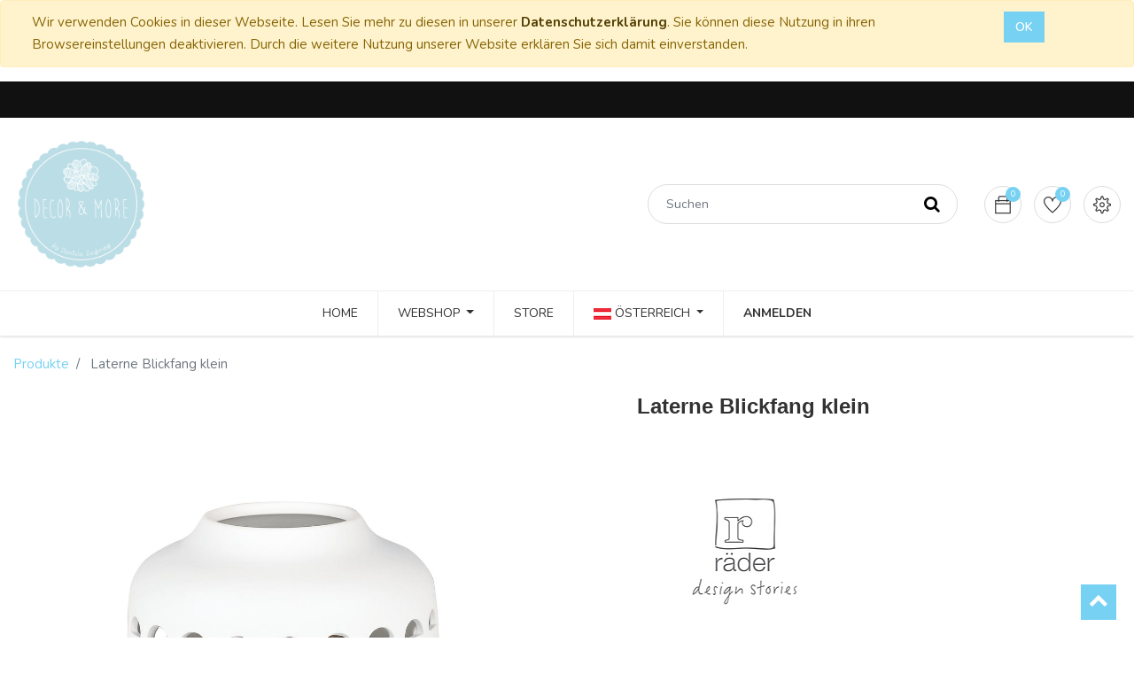

--- FILE ---
content_type: text/css
request_url: https://www.decorandmore-store.at/web/content/91321-ce97cb7/1/web.assets_frontend.2.css
body_size: 36370
content:
@media (max-width: 767px){.sm-m-10px-t{margin-top: 10px;}.sm-p-10px-t{padding-top: 10px;}.sm-p-2-t{padding-top: 2%;}} @media (max-width: 767px){.sm-m-15px-t{margin-top: 15px;}.sm-p-15px-t{padding-top: 15px;}.sm-p-3-t{padding-top: 3%;}} @media (max-width: 767px){.sm-m-20px-t{margin-top: 20px;}.sm-p-20px-t{padding-top: 20px;}.sm-p-4-t{padding-top: 4%;}} @media (max-width: 767px){.sm-m-25px-t{margin-top: 25px;}.sm-p-25px-t{padding-top: 25px;}.sm-p-5-t{padding-top: 5%;}} @media (max-width: 767px){.sm-m-30px-t{margin-top: 30px;}.sm-p-30px-t{padding-top: 30px;}.sm-p-6-t{padding-top: 6%;}} @media (max-width: 767px){.sm-m-35px-t{margin-top: 35px;}.sm-p-35px-t{padding-top: 35px;}.sm-p-7-t{padding-top: 7%;}} @media (max-width: 767px){.sm-m-40px-t{margin-top: 40px;}.sm-p-40px-t{padding-top: 40px;}.sm-p-8-t{padding-top: 8%;}} @media (max-width: 767px){.sm-m-45px-t{margin-top: 45px;}.sm-p-45px-t{padding-top: 45px;}.sm-p-9-t{padding-top: 9%;}} @media (max-width: 767px){.sm-m-50px-t{margin-top: 50px;}.sm-p-50px-t{padding-top: 50px;}.sm-p-10-t{padding-top: 10%;}} @media (max-width: 767px){.sm-m-55px-t{margin-top: 55px;}.sm-p-55px-t{padding-top: 55px;}.sm-p-11-t{padding-top: 11%;}} @media (max-width: 767px){.sm-m-60px-t{margin-top: 60px;}.sm-p-60px-t{padding-top: 60px;}.sm-p-12-t{padding-top: 12%;}} @media (max-width: 767px){.sm-m-65px-t{margin-top: 65px;}.sm-p-65px-t{padding-top: 65px;}.sm-p-13-t{padding-top: 13%;}} @media (max-width: 767px){.sm-m-70px-t{margin-top: 70px;}.sm-p-70px-t{padding-top: 70px;}.sm-p-14-t{padding-top: 14%;}} @media (max-width: 767px){.sm-m-75px-t{margin-top: 75px;}.sm-p-75px-t{padding-top: 75px;}.sm-p-15-t{padding-top: 15%;}} @media (max-width: 767px){.sm-m-80px-t{margin-top: 80px;}.sm-p-80px-t{padding-top: 80px;}.sm-p-16-t{padding-top: 16%;}} @media (max-width: 767px){.sm-m-85px-t{margin-top: 85px;}.sm-p-85px-t{padding-top: 85px;}.sm-p-17-t{padding-top: 17%;}} @media (max-width: 767px){.sm-m-90px-t{margin-top: 90px;}.sm-p-90px-t{padding-top: 90px;}.sm-p-18-t{padding-top: 18%;}} @media (max-width: 767px){.sm-m-95px-t{margin-top: 95px;}.sm-p-95px-t{padding-top: 95px;}.sm-p-19-t{padding-top: 19%;}} @media (max-width: 767px){.sm-m-100px-t{margin-top: 100px;}.sm-p-100px-t{padding-top: 100px;}.sm-p-20-t{padding-top: 20%;}} @media (max-width: 767px){.sm-m-105px-t{margin-top: 105px;}.sm-p-105px-t{padding-top: 105px;}.sm-p-21-t{padding-top: 21%;}} @media (max-width: 767px){.sm-m-110px-t{margin-top: 110px;}.sm-p-110px-t{padding-top: 110px;}.sm-p-22-t{padding-top: 22%;}} @media (max-width: 767px){.sm-m-115px-t{margin-top: 115px;}.sm-p-115px-t{padding-top: 115px;}.sm-p-23-t{padding-top: 23%;}} @media (max-width: 767px){.sm-m-120px-t{margin-top: 120px;}.sm-p-120px-t{padding-top: 120px;}.sm-p-24-t{padding-top: 24%;}} @media (max-width: 767px){.sm-m-125px-t{margin-top: 125px;}.sm-p-125px-t{padding-top: 125px;}.sm-p-25-t{padding-top: 25%;}} @media (max-width: 767px){.sm-m-130px-t{margin-top: 130px;}.sm-p-130px-t{padding-top: 130px;}.sm-p-26-t{padding-top: 26%;}} .m-0px-b{margin-bottom: 0px;} .p-0px-b{padding-bottom: 0px;} .p-0-b{padding-bottom: 0%;} .m-5px-b{margin-bottom: 5px;} .p-5px-b{padding-bottom: 5px;} .p-1-b{padding-bottom: 1%;} .m-10px-b{margin-bottom: 10px;} .p-10px-b{padding-bottom: 10px;} .p-2-b{padding-bottom: 2%;} .m-15px-b{margin-bottom: 15px;} .p-15px-b{padding-bottom: 15px;} .p-3-b{padding-bottom: 3%;} .m-20px-b{margin-bottom: 20px;} .p-20px-b{padding-bottom: 20px;} .p-4-b{padding-bottom: 4%;} .m-25px-b{margin-bottom: 25px;} .p-25px-b{padding-bottom: 25px;} .p-5-b{padding-bottom: 5%;} .m-30px-b{margin-bottom: 30px;} .p-30px-b{padding-bottom: 30px;} .p-6-b{padding-bottom: 6%;} .m-35px-b{margin-bottom: 35px;} .p-35px-b{padding-bottom: 35px;} .p-7-b{padding-bottom: 7%;} .m-40px-b{margin-bottom: 40px;} .p-40px-b{padding-bottom: 40px;} .p-8-b{padding-bottom: 8%;} .m-45px-b{margin-bottom: 45px;} .p-45px-b{padding-bottom: 45px;} .p-9-b{padding-bottom: 9%;} .m-50px-b{margin-bottom: 50px;} .p-50px-b{padding-bottom: 50px;} .p-10-b{padding-bottom: 10%;} .m-55px-b{margin-bottom: 55px;} .p-55px-b{padding-bottom: 55px;} .p-11-b{padding-bottom: 11%;} .m-60px-b{margin-bottom: 60px;} .p-60px-b{padding-bottom: 60px;} .p-12-b{padding-bottom: 12%;} .m-65px-b{margin-bottom: 65px;} .p-65px-b{padding-bottom: 65px;} .p-13-b{padding-bottom: 13%;} .m-70px-b{margin-bottom: 70px;} .p-70px-b{padding-bottom: 70px;} .p-14-b{padding-bottom: 14%;} .m-75px-b{margin-bottom: 75px;} .p-75px-b{padding-bottom: 75px;} .p-15-b{padding-bottom: 15%;} .m-80px-b{margin-bottom: 80px;} .p-80px-b{padding-bottom: 80px;} .p-16-b{padding-bottom: 16%;} .m-85px-b{margin-bottom: 85px;} .p-85px-b{padding-bottom: 85px;} .p-17-b{padding-bottom: 17%;} .m-90px-b{margin-bottom: 90px;} .p-90px-b{padding-bottom: 90px;} .p-18-b{padding-bottom: 18%;} .m-95px-b{margin-bottom: 95px;} .p-95px-b{padding-bottom: 95px;} .p-19-b{padding-bottom: 19%;} .m-100px-b{margin-bottom: 100px;} .p-100px-b{padding-bottom: 100px;} .p-20-b{padding-bottom: 20%;} .m-105px-b{margin-bottom: 105px;} .p-105px-b{padding-bottom: 105px;} .p-21-b{padding-bottom: 21%;} .m-110px-b{margin-bottom: 110px;} .p-110px-b{padding-bottom: 110px;} .p-22-b{padding-bottom: 22%;} .m-115px-b{margin-bottom: 115px;} .p-115px-b{padding-bottom: 115px;} .p-23-b{padding-bottom: 23%;} .m-120px-b{margin-bottom: 120px;} .p-120px-b{padding-bottom: 120px;} .p-24-b{padding-bottom: 24%;} .m-125px-b{margin-bottom: 125px;} .p-125px-b{padding-bottom: 125px;} .p-25-b{padding-bottom: 25%;} .m-130px-b{margin-bottom: 130px;} .p-130px-b{padding-bottom: 130px;} .p-26-b{padding-bottom: 26%;} @media (max-width: 1200px){.lg-m-0px-b{margin-bottom: 0px;}.lg-p-0px-b{padding-bottom: 0px;}.lg-p-0-b{padding-bottom: 0%;}} @media (max-width: 1200px){.lg-m-5px-b{margin-bottom: 5px;}.lg-p-5px-b{padding-bottom: 5px;}.lg-p-1-b{padding-bottom: 1%;}} @media (max-width: 1200px){.lg-m-10px-b{margin-bottom: 10px;}.lg-p-10px-b{padding-bottom: 10px;}.lg-p-2-b{padding-bottom: 2%;}} @media (max-width: 1200px){.lg-m-15px-b{margin-bottom: 15px;}.lg-p-15px-b{padding-bottom: 15px;}.lg-p-3-b{padding-bottom: 3%;}} @media (max-width: 1200px){.lg-m-20px-b{margin-bottom: 20px;}.lg-p-20px-b{padding-bottom: 20px;}.lg-p-4-b{padding-bottom: 4%;}} @media (max-width: 1200px){.lg-m-25px-b{margin-bottom: 25px;}.lg-p-25px-b{padding-bottom: 25px;}.lg-p-5-b{padding-bottom: 5%;}} @media (max-width: 1200px){.lg-m-30px-b{margin-bottom: 30px;}.lg-p-30px-b{padding-bottom: 30px;}.lg-p-6-b{padding-bottom: 6%;}} @media (max-width: 1200px){.lg-m-35px-b{margin-bottom: 35px;}.lg-p-35px-b{padding-bottom: 35px;}.lg-p-7-b{padding-bottom: 7%;}} @media (max-width: 1200px){.lg-m-40px-b{margin-bottom: 40px;}.lg-p-40px-b{padding-bottom: 40px;}.lg-p-8-b{padding-bottom: 8%;}} @media (max-width: 1200px){.lg-m-45px-b{margin-bottom: 45px;}.lg-p-45px-b{padding-bottom: 45px;}.lg-p-9-b{padding-bottom: 9%;}} @media (max-width: 1200px){.lg-m-50px-b{margin-bottom: 50px;}.lg-p-50px-b{padding-bottom: 50px;}.lg-p-10-b{padding-bottom: 10%;}} @media (max-width: 1200px){.lg-m-55px-b{margin-bottom: 55px;}.lg-p-55px-b{padding-bottom: 55px;}.lg-p-11-b{padding-bottom: 11%;}} @media (max-width: 1200px){.lg-m-60px-b{margin-bottom: 60px;}.lg-p-60px-b{padding-bottom: 60px;}.lg-p-12-b{padding-bottom: 12%;}} @media (max-width: 1200px){.lg-m-65px-b{margin-bottom: 65px;}.lg-p-65px-b{padding-bottom: 65px;}.lg-p-13-b{padding-bottom: 13%;}} @media (max-width: 1200px){.lg-m-70px-b{margin-bottom: 70px;}.lg-p-70px-b{padding-bottom: 70px;}.lg-p-14-b{padding-bottom: 14%;}} @media (max-width: 1200px){.lg-m-75px-b{margin-bottom: 75px;}.lg-p-75px-b{padding-bottom: 75px;}.lg-p-15-b{padding-bottom: 15%;}} @media (max-width: 1200px){.lg-m-80px-b{margin-bottom: 80px;}.lg-p-80px-b{padding-bottom: 80px;}.lg-p-16-b{padding-bottom: 16%;}} @media (max-width: 1200px){.lg-m-85px-b{margin-bottom: 85px;}.lg-p-85px-b{padding-bottom: 85px;}.lg-p-17-b{padding-bottom: 17%;}} @media (max-width: 1200px){.lg-m-90px-b{margin-bottom: 90px;}.lg-p-90px-b{padding-bottom: 90px;}.lg-p-18-b{padding-bottom: 18%;}} @media (max-width: 1200px){.lg-m-95px-b{margin-bottom: 95px;}.lg-p-95px-b{padding-bottom: 95px;}.lg-p-19-b{padding-bottom: 19%;}} @media (max-width: 1200px){.lg-m-100px-b{margin-bottom: 100px;}.lg-p-100px-b{padding-bottom: 100px;}.lg-p-20-b{padding-bottom: 20%;}} @media (max-width: 1200px){.lg-m-105px-b{margin-bottom: 105px;}.lg-p-105px-b{padding-bottom: 105px;}.lg-p-21-b{padding-bottom: 21%;}} @media (max-width: 1200px){.lg-m-110px-b{margin-bottom: 110px;}.lg-p-110px-b{padding-bottom: 110px;}.lg-p-22-b{padding-bottom: 22%;}} @media (max-width: 1200px){.lg-m-115px-b{margin-bottom: 115px;}.lg-p-115px-b{padding-bottom: 115px;}.lg-p-23-b{padding-bottom: 23%;}} @media (max-width: 1200px){.lg-m-120px-b{margin-bottom: 120px;}.lg-p-120px-b{padding-bottom: 120px;}.lg-p-24-b{padding-bottom: 24%;}} @media (max-width: 1200px){.lg-m-125px-b{margin-bottom: 125px;}.lg-p-125px-b{padding-bottom: 125px;}.lg-p-25-b{padding-bottom: 25%;}} @media (max-width: 1200px){.lg-m-130px-b{margin-bottom: 130px;}.lg-p-130px-b{padding-bottom: 130px;}.lg-p-26-b{padding-bottom: 26%;}} @media (max-width: 991px){.md-m-0px-b{margin-bottom: 0px;}.md-p-0px-b{padding-bottom: 0px;}.md-p-0-b{padding-bottom: 0%;}} @media (max-width: 991px){.md-m-5px-b{margin-bottom: 5px;}.md-p-5px-b{padding-bottom: 5px;}.md-p-1-b{padding-bottom: 1%;}} @media (max-width: 991px){.md-m-10px-b{margin-bottom: 10px;}.md-p-10px-b{padding-bottom: 10px;}.md-p-2-b{padding-bottom: 2%;}} @media (max-width: 991px){.md-m-15px-b{margin-bottom: 15px;}.md-p-15px-b{padding-bottom: 15px;}.md-p-3-b{padding-bottom: 3%;}} @media (max-width: 991px){.md-m-20px-b{margin-bottom: 20px;}.md-p-20px-b{padding-bottom: 20px;}.md-p-4-b{padding-bottom: 4%;}} @media (max-width: 991px){.md-m-25px-b{margin-bottom: 25px;}.md-p-25px-b{padding-bottom: 25px;}.md-p-5-b{padding-bottom: 5%;}} @media (max-width: 991px){.md-m-30px-b{margin-bottom: 30px;}.md-p-30px-b{padding-bottom: 30px;}.md-p-6-b{padding-bottom: 6%;}} @media (max-width: 991px){.md-m-35px-b{margin-bottom: 35px;}.md-p-35px-b{padding-bottom: 35px;}.md-p-7-b{padding-bottom: 7%;}} @media (max-width: 991px){.md-m-40px-b{margin-bottom: 40px;}.md-p-40px-b{padding-bottom: 40px;}.md-p-8-b{padding-bottom: 8%;}} @media (max-width: 991px){.md-m-45px-b{margin-bottom: 45px;}.md-p-45px-b{padding-bottom: 45px;}.md-p-9-b{padding-bottom: 9%;}} @media (max-width: 991px){.md-m-50px-b{margin-bottom: 50px;}.md-p-50px-b{padding-bottom: 50px;}.md-p-10-b{padding-bottom: 10%;}} @media (max-width: 991px){.md-m-55px-b{margin-bottom: 55px;}.md-p-55px-b{padding-bottom: 55px;}.md-p-11-b{padding-bottom: 11%;}} @media (max-width: 991px){.md-m-60px-b{margin-bottom: 60px;}.md-p-60px-b{padding-bottom: 60px;}.md-p-12-b{padding-bottom: 12%;}} @media (max-width: 991px){.md-m-65px-b{margin-bottom: 65px;}.md-p-65px-b{padding-bottom: 65px;}.md-p-13-b{padding-bottom: 13%;}} @media (max-width: 991px){.md-m-70px-b{margin-bottom: 70px;}.md-p-70px-b{padding-bottom: 70px;}.md-p-14-b{padding-bottom: 14%;}} @media (max-width: 991px){.md-m-75px-b{margin-bottom: 75px;}.md-p-75px-b{padding-bottom: 75px;}.md-p-15-b{padding-bottom: 15%;}} @media (max-width: 991px){.md-m-80px-b{margin-bottom: 80px;}.md-p-80px-b{padding-bottom: 80px;}.md-p-16-b{padding-bottom: 16%;}} @media (max-width: 991px){.md-m-85px-b{margin-bottom: 85px;}.md-p-85px-b{padding-bottom: 85px;}.md-p-17-b{padding-bottom: 17%;}} @media (max-width: 991px){.md-m-90px-b{margin-bottom: 90px;}.md-p-90px-b{padding-bottom: 90px;}.md-p-18-b{padding-bottom: 18%;}} @media (max-width: 991px){.md-m-95px-b{margin-bottom: 95px;}.md-p-95px-b{padding-bottom: 95px;}.md-p-19-b{padding-bottom: 19%;}} @media (max-width: 991px){.md-m-100px-b{margin-bottom: 100px;}.md-p-100px-b{padding-bottom: 100px;}.md-p-20-b{padding-bottom: 20%;}} @media (max-width: 991px){.md-m-105px-b{margin-bottom: 105px;}.md-p-105px-b{padding-bottom: 105px;}.md-p-21-b{padding-bottom: 21%;}} @media (max-width: 991px){.md-m-110px-b{margin-bottom: 110px;}.md-p-110px-b{padding-bottom: 110px;}.md-p-22-b{padding-bottom: 22%;}} @media (max-width: 991px){.md-m-115px-b{margin-bottom: 115px;}.md-p-115px-b{padding-bottom: 115px;}.md-p-23-b{padding-bottom: 23%;}} @media (max-width: 991px){.md-m-120px-b{margin-bottom: 120px;}.md-p-120px-b{padding-bottom: 120px;}.md-p-24-b{padding-bottom: 24%;}} @media (max-width: 991px){.md-m-125px-b{margin-bottom: 125px;}.md-p-125px-b{padding-bottom: 125px;}.md-p-25-b{padding-bottom: 25%;}} @media (max-width: 991px){.md-m-130px-b{margin-bottom: 130px;}.md-p-130px-b{padding-bottom: 130px;}.md-p-26-b{padding-bottom: 26%;}} @media (max-width: 767px){.sm-m-0px-b{margin-bottom: 0px;}.sm-p-0px-b{padding-bottom: 0px;}.sm-p-0-b{padding-bottom: 0%;}} @media (max-width: 767px){.sm-m-5px-b{margin-bottom: 5px;}.sm-p-5px-b{padding-bottom: 5px;}.sm-p-1-b{padding-bottom: 1%;}} @media (max-width: 767px){.sm-m-10px-b{margin-bottom: 10px;}.sm-p-10px-b{padding-bottom: 10px;}.sm-p-2-b{padding-bottom: 2%;}} @media (max-width: 767px){.sm-m-15px-b{margin-bottom: 15px;}.sm-p-15px-b{padding-bottom: 15px;}.sm-p-3-b{padding-bottom: 3%;}} @media (max-width: 767px){.sm-m-20px-b{margin-bottom: 20px;}.sm-p-20px-b{padding-bottom: 20px;}.sm-p-4-b{padding-bottom: 4%;}} @media (max-width: 767px){.sm-m-25px-b{margin-bottom: 25px;}.sm-p-25px-b{padding-bottom: 25px;}.sm-p-5-b{padding-bottom: 5%;}} @media (max-width: 767px){.sm-m-30px-b{margin-bottom: 30px;}.sm-p-30px-b{padding-bottom: 30px;}.sm-p-6-b{padding-bottom: 6%;}} @media (max-width: 767px){.sm-m-35px-b{margin-bottom: 35px;}.sm-p-35px-b{padding-bottom: 35px;}.sm-p-7-b{padding-bottom: 7%;}} @media (max-width: 767px){.sm-m-40px-b{margin-bottom: 40px;}.sm-p-40px-b{padding-bottom: 40px;}.sm-p-8-b{padding-bottom: 8%;}} @media (max-width: 767px){.sm-m-45px-b{margin-bottom: 45px;}.sm-p-45px-b{padding-bottom: 45px;}.sm-p-9-b{padding-bottom: 9%;}} @media (max-width: 767px){.sm-m-50px-b{margin-bottom: 50px;}.sm-p-50px-b{padding-bottom: 50px;}.sm-p-10-b{padding-bottom: 10%;}} @media (max-width: 767px){.sm-m-55px-b{margin-bottom: 55px;}.sm-p-55px-b{padding-bottom: 55px;}.sm-p-11-b{padding-bottom: 11%;}} @media (max-width: 767px){.sm-m-60px-b{margin-bottom: 60px;}.sm-p-60px-b{padding-bottom: 60px;}.sm-p-12-b{padding-bottom: 12%;}} @media (max-width: 767px){.sm-m-65px-b{margin-bottom: 65px;}.sm-p-65px-b{padding-bottom: 65px;}.sm-p-13-b{padding-bottom: 13%;}} @media (max-width: 767px){.sm-m-70px-b{margin-bottom: 70px;}.sm-p-70px-b{padding-bottom: 70px;}.sm-p-14-b{padding-bottom: 14%;}} @media (max-width: 767px){.sm-m-75px-b{margin-bottom: 75px;}.sm-p-75px-b{padding-bottom: 75px;}.sm-p-15-b{padding-bottom: 15%;}} @media (max-width: 767px){.sm-m-80px-b{margin-bottom: 80px;}.sm-p-80px-b{padding-bottom: 80px;}.sm-p-16-b{padding-bottom: 16%;}} @media (max-width: 767px){.sm-m-85px-b{margin-bottom: 85px;}.sm-p-85px-b{padding-bottom: 85px;}.sm-p-17-b{padding-bottom: 17%;}} @media (max-width: 767px){.sm-m-90px-b{margin-bottom: 90px;}.sm-p-90px-b{padding-bottom: 90px;}.sm-p-18-b{padding-bottom: 18%;}} @media (max-width: 767px){.sm-m-95px-b{margin-bottom: 95px;}.sm-p-95px-b{padding-bottom: 95px;}.sm-p-19-b{padding-bottom: 19%;}} @media (max-width: 767px){.sm-m-100px-b{margin-bottom: 100px;}.sm-p-100px-b{padding-bottom: 100px;}.sm-p-20-b{padding-bottom: 20%;}} @media (max-width: 767px){.sm-m-105px-b{margin-bottom: 105px;}.sm-p-105px-b{padding-bottom: 105px;}.sm-p-21-b{padding-bottom: 21%;}} @media (max-width: 767px){.sm-m-110px-b{margin-bottom: 110px;}.sm-p-110px-b{padding-bottom: 110px;}.sm-p-22-b{padding-bottom: 22%;}} @media (max-width: 767px){.sm-m-115px-b{margin-bottom: 115px;}.sm-p-115px-b{padding-bottom: 115px;}.sm-p-23-b{padding-bottom: 23%;}} @media (max-width: 767px){.sm-m-120px-b{margin-bottom: 120px;}.sm-p-120px-b{padding-bottom: 120px;}.sm-p-24-b{padding-bottom: 24%;}} @media (max-width: 767px){.sm-m-125px-b{margin-bottom: 125px;}.sm-p-125px-b{padding-bottom: 125px;}.sm-p-25-b{padding-bottom: 25%;}} @media (max-width: 767px){.sm-m-130px-b{margin-bottom: 130px;}.sm-p-130px-b{padding-bottom: 130px;}.sm-p-26-b{padding-bottom: 26%;}} .m-0px-lr{margin-left: 0px; margin-right: 0px;} .p-0px-lr{padding-left: 0px; padding-right: 0px;} .m-0-lr{margin-left: 0%; margin-right: 0%;} .p-0-lr{padding-left: 0%; padding-right: 0%;} .m-0px-tb{margin-top: 0px; margin-bottom: 0px;} .p-0px-tb{padding-top: 0px; padding-bottom: 0px;} .m-0-tb{margin-top: 0%; margin-bottom: 0%;} .p-0-tb{padding-top: 0%; padding-bottom: 0%;} .m-5px-lr{margin-left: 5px; margin-right: 5px;} .p-5px-lr{padding-left: 5px; padding-right: 5px;} .m-1-lr{margin-left: 1%; margin-right: 1%;} .p-1-lr{padding-left: 1%; padding-right: 1%;} .m-5px-tb{margin-top: 5px; margin-bottom: 5px;} .p-5px-tb{padding-top: 5px; padding-bottom: 5px;} .m-1-tb{margin-top: 1%; margin-bottom: 1%;} .p-1-tb{padding-top: 1%; padding-bottom: 1%;} .m-10px-lr{margin-left: 10px; margin-right: 10px;} .p-10px-lr{padding-left: 10px; padding-right: 10px;} .m-2-lr{margin-left: 2%; margin-right: 2%;} .p-2-lr{padding-left: 2%; padding-right: 2%;} .m-10px-tb{margin-top: 10px; margin-bottom: 10px;} .p-10px-tb{padding-top: 10px; padding-bottom: 10px;} .m-2-tb{margin-top: 2%; margin-bottom: 2%;} .p-2-tb{padding-top: 2%; padding-bottom: 2%;} .m-15px-lr{margin-left: 15px; margin-right: 15px;} .p-15px-lr{padding-left: 15px; padding-right: 15px;} .m-3-lr{margin-left: 3%; margin-right: 3%;} .p-3-lr{padding-left: 3%; padding-right: 3%;} .m-15px-tb{margin-top: 15px; margin-bottom: 15px;} .p-15px-tb{padding-top: 15px; padding-bottom: 15px;} .m-3-tb{margin-top: 3%; margin-bottom: 3%;} .p-3-tb{padding-top: 3%; padding-bottom: 3%;} .m-20px-lr{margin-left: 20px; margin-right: 20px;} .p-20px-lr{padding-left: 20px; padding-right: 20px;} .m-4-lr{margin-left: 4%; margin-right: 4%;} .p-4-lr{padding-left: 4%; padding-right: 4%;} .m-20px-tb{margin-top: 20px; margin-bottom: 20px;} .p-20px-tb{padding-top: 20px; padding-bottom: 20px;} .m-4-tb{margin-top: 4%; margin-bottom: 4%;} .p-4-tb{padding-top: 4%; padding-bottom: 4%;} .m-25px-lr{margin-left: 25px; margin-right: 25px;} .p-25px-lr{padding-left: 25px; padding-right: 25px;} .m-5-lr{margin-left: 5%; margin-right: 5%;} .p-5-lr{padding-left: 5%; padding-right: 5%;} .m-25px-tb{margin-top: 25px; margin-bottom: 25px;} .p-25px-tb{padding-top: 25px; padding-bottom: 25px;} .m-5-tb{margin-top: 5%; margin-bottom: 5%;} .p-5-tb{padding-top: 5%; padding-bottom: 5%;} .m-30px-lr{margin-left: 30px; margin-right: 30px;} .p-30px-lr{padding-left: 30px; padding-right: 30px;} .m-6-lr{margin-left: 6%; margin-right: 6%;} .p-6-lr{padding-left: 6%; padding-right: 6%;} .m-30px-tb{margin-top: 30px; margin-bottom: 30px;} .p-30px-tb{padding-top: 30px; padding-bottom: 30px;} .m-6-tb{margin-top: 6%; margin-bottom: 6%;} .p-6-tb{padding-top: 6%; padding-bottom: 6%;} .m-35px-lr{margin-left: 35px; margin-right: 35px;} .p-35px-lr{padding-left: 35px; padding-right: 35px;} .m-7-lr{margin-left: 7%; margin-right: 7%;} .p-7-lr{padding-left: 7%; padding-right: 7%;} .m-35px-tb{margin-top: 35px; margin-bottom: 35px;} .p-35px-tb{padding-top: 35px; padding-bottom: 35px;} .m-7-tb{margin-top: 7%; margin-bottom: 7%;} .p-7-tb{padding-top: 7%; padding-bottom: 7%;} .m-40px-lr{margin-left: 40px; margin-right: 40px;} .p-40px-lr{padding-left: 40px; padding-right: 40px;} .m-8-lr{margin-left: 8%; margin-right: 8%;} .p-8-lr{padding-left: 8%; padding-right: 8%;} .m-40px-tb{margin-top: 40px; margin-bottom: 40px;} .p-40px-tb{padding-top: 40px; padding-bottom: 40px;} .m-8-tb{margin-top: 8%; margin-bottom: 8%;} .p-8-tb{padding-top: 8%; padding-bottom: 8%;} .m-45px-lr{margin-left: 45px; margin-right: 45px;} .p-45px-lr{padding-left: 45px; padding-right: 45px;} .m-9-lr{margin-left: 9%; margin-right: 9%;} .p-9-lr{padding-left: 9%; padding-right: 9%;} .m-45px-tb{margin-top: 45px; margin-bottom: 45px;} .p-45px-tb{padding-top: 45px; padding-bottom: 45px;} .m-9-tb{margin-top: 9%; margin-bottom: 9%;} .p-9-tb{padding-top: 9%; padding-bottom: 9%;} .m-50px-lr{margin-left: 50px; margin-right: 50px;} .p-50px-lr{padding-left: 50px; padding-right: 50px;} .m-10-lr{margin-left: 10%; margin-right: 10%;} .p-10-lr{padding-left: 10%; padding-right: 10%;} .m-50px-tb{margin-top: 50px; margin-bottom: 50px;} .p-50px-tb{padding-top: 50px; padding-bottom: 50px;} .m-10-tb{margin-top: 10%; margin-bottom: 10%;} .p-10-tb{padding-top: 10%; padding-bottom: 10%;} .m-55px-lr{margin-left: 55px; margin-right: 55px;} .p-55px-lr{padding-left: 55px; padding-right: 55px;} .m-11-lr{margin-left: 11%; margin-right: 11%;} .p-11-lr{padding-left: 11%; padding-right: 11%;} .m-55px-tb{margin-top: 55px; margin-bottom: 55px;} .p-55px-tb{padding-top: 55px; padding-bottom: 55px;} .m-11-tb{margin-top: 11%; margin-bottom: 11%;} .p-11-tb{padding-top: 11%; padding-bottom: 11%;} .m-60px-lr{margin-left: 60px; margin-right: 60px;} .p-60px-lr{padding-left: 60px; padding-right: 60px;} .m-12-lr{margin-left: 12%; margin-right: 12%;} .p-12-lr{padding-left: 12%; padding-right: 12%;} .m-60px-tb{margin-top: 60px; margin-bottom: 60px;} .p-60px-tb{padding-top: 60px; padding-bottom: 60px;} .m-12-tb{margin-top: 12%; margin-bottom: 12%;} .p-12-tb{padding-top: 12%; padding-bottom: 12%;} .m-65px-lr{margin-left: 65px; margin-right: 65px;} .p-65px-lr{padding-left: 65px; padding-right: 65px;} .m-13-lr{margin-left: 13%; margin-right: 13%;} .p-13-lr{padding-left: 13%; padding-right: 13%;} .m-65px-tb{margin-top: 65px; margin-bottom: 65px;} .p-65px-tb{padding-top: 65px; padding-bottom: 65px;} .m-13-tb{margin-top: 13%; margin-bottom: 13%;} .p-13-tb{padding-top: 13%; padding-bottom: 13%;} .m-70px-lr{margin-left: 70px; margin-right: 70px;} .p-70px-lr{padding-left: 70px; padding-right: 70px;} .m-14-lr{margin-left: 14%; margin-right: 14%;} .p-14-lr{padding-left: 14%; padding-right: 14%;} .m-70px-tb{margin-top: 70px; margin-bottom: 70px;} .p-70px-tb{padding-top: 70px; padding-bottom: 70px;} .m-14-tb{margin-top: 14%; margin-bottom: 14%;} .p-14-tb{padding-top: 14%; padding-bottom: 14%;} .m-75px-lr{margin-left: 75px; margin-right: 75px;} .p-75px-lr{padding-left: 75px; padding-right: 75px;} .m-15-lr{margin-left: 15%; margin-right: 15%;} .p-15-lr{padding-left: 15%; padding-right: 15%;} .m-75px-tb{margin-top: 75px; margin-bottom: 75px;} .p-75px-tb{padding-top: 75px; padding-bottom: 75px;} .m-15-tb{margin-top: 15%; margin-bottom: 15%;} .p-15-tb{padding-top: 15%; padding-bottom: 15%;} .m-80px-lr{margin-left: 80px; margin-right: 80px;} .p-80px-lr{padding-left: 80px; padding-right: 80px;} .m-16-lr{margin-left: 16%; margin-right: 16%;} .p-16-lr{padding-left: 16%; padding-right: 16%;} .m-80px-tb{margin-top: 80px; margin-bottom: 80px;} .p-80px-tb{padding-top: 80px; padding-bottom: 80px;} .m-16-tb{margin-top: 16%; margin-bottom: 16%;} .p-16-tb{padding-top: 16%; padding-bottom: 16%;} .m-85px-lr{margin-left: 85px; margin-right: 85px;} .p-85px-lr{padding-left: 85px; padding-right: 85px;} .m-17-lr{margin-left: 17%; margin-right: 17%;} .p-17-lr{padding-left: 17%; padding-right: 17%;} .m-85px-tb{margin-top: 85px; margin-bottom: 85px;} .p-85px-tb{padding-top: 85px; padding-bottom: 85px;} .m-17-tb{margin-top: 17%; margin-bottom: 17%;} .p-17-tb{padding-top: 17%; padding-bottom: 17%;} .m-90px-lr{margin-left: 90px; margin-right: 90px;} .p-90px-lr{padding-left: 90px; padding-right: 90px;} .m-18-lr{margin-left: 18%; margin-right: 18%;} .p-18-lr{padding-left: 18%; padding-right: 18%;} .m-90px-tb{margin-top: 90px; margin-bottom: 90px;} .p-90px-tb{padding-top: 90px; padding-bottom: 90px;} .m-18-tb{margin-top: 18%; margin-bottom: 18%;} .p-18-tb{padding-top: 18%; padding-bottom: 18%;} .m-95px-lr{margin-left: 95px; margin-right: 95px;} .p-95px-lr{padding-left: 95px; padding-right: 95px;} .m-19-lr{margin-left: 19%; margin-right: 19%;} .p-19-lr{padding-left: 19%; padding-right: 19%;} .m-95px-tb{margin-top: 95px; margin-bottom: 95px;} .p-95px-tb{padding-top: 95px; padding-bottom: 95px;} .m-19-tb{margin-top: 19%; margin-bottom: 19%;} .p-19-tb{padding-top: 19%; padding-bottom: 19%;} .m-100px-lr{margin-left: 100px; margin-right: 100px;} .p-100px-lr{padding-left: 100px; padding-right: 100px;} .m-20-lr{margin-left: 20%; margin-right: 20%;} .p-20-lr{padding-left: 20%; padding-right: 20%;} .m-100px-tb{margin-top: 100px; margin-bottom: 100px;} .p-100px-tb{padding-top: 100px; padding-bottom: 100px;} .m-20-tb{margin-top: 20%; margin-bottom: 20%;} .p-20-tb{padding-top: 20%; padding-bottom: 20%;} .m-105px-lr{margin-left: 105px; margin-right: 105px;} .p-105px-lr{padding-left: 105px; padding-right: 105px;} .m-21-lr{margin-left: 21%; margin-right: 21%;} .p-21-lr{padding-left: 21%; padding-right: 21%;} .m-105px-tb{margin-top: 105px; margin-bottom: 105px;} .p-105px-tb{padding-top: 105px; padding-bottom: 105px;} .m-21-tb{margin-top: 21%; margin-bottom: 21%;} .p-21-tb{padding-top: 21%; padding-bottom: 21%;} .m-110px-lr{margin-left: 110px; margin-right: 110px;} .p-110px-lr{padding-left: 110px; padding-right: 110px;} .m-22-lr{margin-left: 22%; margin-right: 22%;} .p-22-lr{padding-left: 22%; padding-right: 22%;} .m-110px-tb{margin-top: 110px; margin-bottom: 110px;} .p-110px-tb{padding-top: 110px; padding-bottom: 110px;} .m-22-tb{margin-top: 22%; margin-bottom: 22%;} .p-22-tb{padding-top: 22%; padding-bottom: 22%;} .m-115px-lr{margin-left: 115px; margin-right: 115px;} .p-115px-lr{padding-left: 115px; padding-right: 115px;} .m-23-lr{margin-left: 23%; margin-right: 23%;} .p-23-lr{padding-left: 23%; padding-right: 23%;} .m-115px-tb{margin-top: 115px; margin-bottom: 115px;} .p-115px-tb{padding-top: 115px; padding-bottom: 115px;} .m-23-tb{margin-top: 23%; margin-bottom: 23%;} .p-23-tb{padding-top: 23%; padding-bottom: 23%;} .m-120px-lr{margin-left: 120px; margin-right: 120px;} .p-120px-lr{padding-left: 120px; padding-right: 120px;} .m-24-lr{margin-left: 24%; margin-right: 24%;} .p-24-lr{padding-left: 24%; padding-right: 24%;} .m-120px-tb{margin-top: 120px; margin-bottom: 120px;} .p-120px-tb{padding-top: 120px; padding-bottom: 120px;} .m-24-tb{margin-top: 24%; margin-bottom: 24%;} .p-24-tb{padding-top: 24%; padding-bottom: 24%;} .m-125px-lr{margin-left: 125px; margin-right: 125px;} .p-125px-lr{padding-left: 125px; padding-right: 125px;} .m-25-lr{margin-left: 25%; margin-right: 25%;} .p-25-lr{padding-left: 25%; padding-right: 25%;} .m-125px-tb{margin-top: 125px; margin-bottom: 125px;} .p-125px-tb{padding-top: 125px; padding-bottom: 125px;} .m-25-tb{margin-top: 25%; margin-bottom: 25%;} .p-25-tb{padding-top: 25%; padding-bottom: 25%;} .m-130px-lr{margin-left: 130px; margin-right: 130px;} .p-130px-lr{padding-left: 130px; padding-right: 130px;} .m-26-lr{margin-left: 26%; margin-right: 26%;} .p-26-lr{padding-left: 26%; padding-right: 26%;} .m-130px-tb{margin-top: 130px; margin-bottom: 130px;} .p-130px-tb{padding-top: 130px; padding-bottom: 130px;} .m-26-tb{margin-top: 26%; margin-bottom: 26%;} .p-26-tb{padding-top: 26%; padding-bottom: 26%;} @media (max-width: 1200px){.lg-m-0px-lr{margin-left: 0px; margin-right: 0px;}.lg-p-0px-lr{padding-left: 0px; padding-right: 0px;}.lg-m-0-lr{margin-left: 0%; margin-right: 0%;}.lg-p-0-lr{padding-left: 0%; padding-right: 0%;}.lg-m-0px-tb{margin-top: 0px; margin-bottom: 0px;}.lg-p-0px-tb{padding-top: 0px; padding-bottom: 0px;}.lg-m-0-tb{margin-top: 0%; margin-bottom: 0%;}.lg-p-0-tb{padding-top: 0%; padding-bottom: 0%;}} @media (max-width: 1200px){.lg-m-5px-lr{margin-left: 5px; margin-right: 5px;}.lg-p-5px-lr{padding-left: 5px; padding-right: 5px;}.lg-m-1-lr{margin-left: 1%; margin-right: 1%;}.lg-p-1-lr{padding-left: 1%; padding-right: 1%;}.lg-m-5px-tb{margin-top: 5px; margin-bottom: 5px;}.lg-p-5px-tb{padding-top: 5px; padding-bottom: 5px;}.lg-m-1-tb{margin-top: 1%; margin-bottom: 1%;}.lg-p-1-tb{padding-top: 1%; padding-bottom: 1%;}} @media (max-width: 1200px){.lg-m-10px-lr{margin-left: 10px; margin-right: 10px;}.lg-p-10px-lr{padding-left: 10px; padding-right: 10px;}.lg-m-2-lr{margin-left: 2%; margin-right: 2%;}.lg-p-2-lr{padding-left: 2%; padding-right: 2%;}.lg-m-10px-tb{margin-top: 10px; margin-bottom: 10px;}.lg-p-10px-tb{padding-top: 10px; padding-bottom: 10px;}.lg-m-2-tb{margin-top: 2%; margin-bottom: 2%;}.lg-p-2-tb{padding-top: 2%; padding-bottom: 2%;}} @media (max-width: 1200px){.lg-m-15px-lr{margin-left: 15px; margin-right: 15px;}.lg-p-15px-lr{padding-left: 15px; padding-right: 15px;}.lg-m-3-lr{margin-left: 3%; margin-right: 3%;}.lg-p-3-lr{padding-left: 3%; padding-right: 3%;}.lg-m-15px-tb{margin-top: 15px; margin-bottom: 15px;}.lg-p-15px-tb{padding-top: 15px; padding-bottom: 15px;}.lg-m-3-tb{margin-top: 3%; margin-bottom: 3%;}.lg-p-3-tb{padding-top: 3%; padding-bottom: 3%;}} @media (max-width: 1200px){.lg-m-20px-lr{margin-left: 20px; margin-right: 20px;}.lg-p-20px-lr{padding-left: 20px; padding-right: 20px;}.lg-m-4-lr{margin-left: 4%; margin-right: 4%;}.lg-p-4-lr{padding-left: 4%; padding-right: 4%;}.lg-m-20px-tb{margin-top: 20px; margin-bottom: 20px;}.lg-p-20px-tb{padding-top: 20px; padding-bottom: 20px;}.lg-m-4-tb{margin-top: 4%; margin-bottom: 4%;}.lg-p-4-tb{padding-top: 4%; padding-bottom: 4%;}} @media (max-width: 1200px){.lg-m-25px-lr{margin-left: 25px; margin-right: 25px;}.lg-p-25px-lr{padding-left: 25px; padding-right: 25px;}.lg-m-5-lr{margin-left: 5%; margin-right: 5%;}.lg-p-5-lr{padding-left: 5%; padding-right: 5%;}.lg-m-25px-tb{margin-top: 25px; margin-bottom: 25px;}.lg-p-25px-tb{padding-top: 25px; padding-bottom: 25px;}.lg-m-5-tb{margin-top: 5%; margin-bottom: 5%;}.lg-p-5-tb{padding-top: 5%; padding-bottom: 5%;}} @media (max-width: 1200px){.lg-m-30px-lr{margin-left: 30px; margin-right: 30px;}.lg-p-30px-lr{padding-left: 30px; padding-right: 30px;}.lg-m-6-lr{margin-left: 6%; margin-right: 6%;}.lg-p-6-lr{padding-left: 6%; padding-right: 6%;}.lg-m-30px-tb{margin-top: 30px; margin-bottom: 30px;}.lg-p-30px-tb{padding-top: 30px; padding-bottom: 30px;}.lg-m-6-tb{margin-top: 6%; margin-bottom: 6%;}.lg-p-6-tb{padding-top: 6%; padding-bottom: 6%;}} @media (max-width: 1200px){.lg-m-35px-lr{margin-left: 35px; margin-right: 35px;}.lg-p-35px-lr{padding-left: 35px; padding-right: 35px;}.lg-m-7-lr{margin-left: 7%; margin-right: 7%;}.lg-p-7-lr{padding-left: 7%; padding-right: 7%;}.lg-m-35px-tb{margin-top: 35px; margin-bottom: 35px;}.lg-p-35px-tb{padding-top: 35px; padding-bottom: 35px;}.lg-m-7-tb{margin-top: 7%; margin-bottom: 7%;}.lg-p-7-tb{padding-top: 7%; padding-bottom: 7%;}} @media (max-width: 1200px){.lg-m-40px-lr{margin-left: 40px; margin-right: 40px;}.lg-p-40px-lr{padding-left: 40px; padding-right: 40px;}.lg-m-8-lr{margin-left: 8%; margin-right: 8%;}.lg-p-8-lr{padding-left: 8%; padding-right: 8%;}.lg-m-40px-tb{margin-top: 40px; margin-bottom: 40px;}.lg-p-40px-tb{padding-top: 40px; padding-bottom: 40px;}.lg-m-8-tb{margin-top: 8%; margin-bottom: 8%;}.lg-p-8-tb{padding-top: 8%; padding-bottom: 8%;}} @media (max-width: 1200px){.lg-m-45px-lr{margin-left: 45px; margin-right: 45px;}.lg-p-45px-lr{padding-left: 45px; padding-right: 45px;}.lg-m-9-lr{margin-left: 9%; margin-right: 9%;}.lg-p-9-lr{padding-left: 9%; padding-right: 9%;}.lg-m-45px-tb{margin-top: 45px; margin-bottom: 45px;}.lg-p-45px-tb{padding-top: 45px; padding-bottom: 45px;}.lg-m-9-tb{margin-top: 9%; margin-bottom: 9%;}.lg-p-9-tb{padding-top: 9%; padding-bottom: 9%;}} @media (max-width: 1200px){.lg-m-50px-lr{margin-left: 50px; margin-right: 50px;}.lg-p-50px-lr{padding-left: 50px; padding-right: 50px;}.lg-m-10-lr{margin-left: 10%; margin-right: 10%;}.lg-p-10-lr{padding-left: 10%; padding-right: 10%;}.lg-m-50px-tb{margin-top: 50px; margin-bottom: 50px;}.lg-p-50px-tb{padding-top: 50px; padding-bottom: 50px;}.lg-m-10-tb{margin-top: 10%; margin-bottom: 10%;}.lg-p-10-tb{padding-top: 10%; padding-bottom: 10%;}} @media (max-width: 1200px){.lg-m-55px-lr{margin-left: 55px; margin-right: 55px;}.lg-p-55px-lr{padding-left: 55px; padding-right: 55px;}.lg-m-11-lr{margin-left: 11%; margin-right: 11%;}.lg-p-11-lr{padding-left: 11%; padding-right: 11%;}.lg-m-55px-tb{margin-top: 55px; margin-bottom: 55px;}.lg-p-55px-tb{padding-top: 55px; padding-bottom: 55px;}.lg-m-11-tb{margin-top: 11%; margin-bottom: 11%;}.lg-p-11-tb{padding-top: 11%; padding-bottom: 11%;}} @media (max-width: 1200px){.lg-m-60px-lr{margin-left: 60px; margin-right: 60px;}.lg-p-60px-lr{padding-left: 60px; padding-right: 60px;}.lg-m-12-lr{margin-left: 12%; margin-right: 12%;}.lg-p-12-lr{padding-left: 12%; padding-right: 12%;}.lg-m-60px-tb{margin-top: 60px; margin-bottom: 60px;}.lg-p-60px-tb{padding-top: 60px; padding-bottom: 60px;}.lg-m-12-tb{margin-top: 12%; margin-bottom: 12%;}.lg-p-12-tb{padding-top: 12%; padding-bottom: 12%;}} @media (max-width: 1200px){.lg-m-65px-lr{margin-left: 65px; margin-right: 65px;}.lg-p-65px-lr{padding-left: 65px; padding-right: 65px;}.lg-m-13-lr{margin-left: 13%; margin-right: 13%;}.lg-p-13-lr{padding-left: 13%; padding-right: 13%;}.lg-m-65px-tb{margin-top: 65px; margin-bottom: 65px;}.lg-p-65px-tb{padding-top: 65px; padding-bottom: 65px;}.lg-m-13-tb{margin-top: 13%; margin-bottom: 13%;}.lg-p-13-tb{padding-top: 13%; padding-bottom: 13%;}} @media (max-width: 1200px){.lg-m-70px-lr{margin-left: 70px; margin-right: 70px;}.lg-p-70px-lr{padding-left: 70px; padding-right: 70px;}.lg-m-14-lr{margin-left: 14%; margin-right: 14%;}.lg-p-14-lr{padding-left: 14%; padding-right: 14%;}.lg-m-70px-tb{margin-top: 70px; margin-bottom: 70px;}.lg-p-70px-tb{padding-top: 70px; padding-bottom: 70px;}.lg-m-14-tb{margin-top: 14%; margin-bottom: 14%;}.lg-p-14-tb{padding-top: 14%; padding-bottom: 14%;}} @media (max-width: 1200px){.lg-m-75px-lr{margin-left: 75px; margin-right: 75px;}.lg-p-75px-lr{padding-left: 75px; padding-right: 75px;}.lg-m-15-lr{margin-left: 15%; margin-right: 15%;}.lg-p-15-lr{padding-left: 15%; padding-right: 15%;}.lg-m-75px-tb{margin-top: 75px; margin-bottom: 75px;}.lg-p-75px-tb{padding-top: 75px; padding-bottom: 75px;}.lg-m-15-tb{margin-top: 15%; margin-bottom: 15%;}.lg-p-15-tb{padding-top: 15%; padding-bottom: 15%;}} @media (max-width: 1200px){.lg-m-80px-lr{margin-left: 80px; margin-right: 80px;}.lg-p-80px-lr{padding-left: 80px; padding-right: 80px;}.lg-m-16-lr{margin-left: 16%; margin-right: 16%;}.lg-p-16-lr{padding-left: 16%; padding-right: 16%;}.lg-m-80px-tb{margin-top: 80px; margin-bottom: 80px;}.lg-p-80px-tb{padding-top: 80px; padding-bottom: 80px;}.lg-m-16-tb{margin-top: 16%; margin-bottom: 16%;}.lg-p-16-tb{padding-top: 16%; padding-bottom: 16%;}} @media (max-width: 1200px){.lg-m-85px-lr{margin-left: 85px; margin-right: 85px;}.lg-p-85px-lr{padding-left: 85px; padding-right: 85px;}.lg-m-17-lr{margin-left: 17%; margin-right: 17%;}.lg-p-17-lr{padding-left: 17%; padding-right: 17%;}.lg-m-85px-tb{margin-top: 85px; margin-bottom: 85px;}.lg-p-85px-tb{padding-top: 85px; padding-bottom: 85px;}.lg-m-17-tb{margin-top: 17%; margin-bottom: 17%;}.lg-p-17-tb{padding-top: 17%; padding-bottom: 17%;}} @media (max-width: 1200px){.lg-m-90px-lr{margin-left: 90px; margin-right: 90px;}.lg-p-90px-lr{padding-left: 90px; padding-right: 90px;}.lg-m-18-lr{margin-left: 18%; margin-right: 18%;}.lg-p-18-lr{padding-left: 18%; padding-right: 18%;}.lg-m-90px-tb{margin-top: 90px; margin-bottom: 90px;}.lg-p-90px-tb{padding-top: 90px; padding-bottom: 90px;}.lg-m-18-tb{margin-top: 18%; margin-bottom: 18%;}.lg-p-18-tb{padding-top: 18%; padding-bottom: 18%;}} @media (max-width: 1200px){.lg-m-95px-lr{margin-left: 95px; margin-right: 95px;}.lg-p-95px-lr{padding-left: 95px; padding-right: 95px;}.lg-m-19-lr{margin-left: 19%; margin-right: 19%;}.lg-p-19-lr{padding-left: 19%; padding-right: 19%;}.lg-m-95px-tb{margin-top: 95px; margin-bottom: 95px;}.lg-p-95px-tb{padding-top: 95px; padding-bottom: 95px;}.lg-m-19-tb{margin-top: 19%; margin-bottom: 19%;}.lg-p-19-tb{padding-top: 19%; padding-bottom: 19%;}} @media (max-width: 1200px){.lg-m-100px-lr{margin-left: 100px; margin-right: 100px;}.lg-p-100px-lr{padding-left: 100px; padding-right: 100px;}.lg-m-20-lr{margin-left: 20%; margin-right: 20%;}.lg-p-20-lr{padding-left: 20%; padding-right: 20%;}.lg-m-100px-tb{margin-top: 100px; margin-bottom: 100px;}.lg-p-100px-tb{padding-top: 100px; padding-bottom: 100px;}.lg-m-20-tb{margin-top: 20%; margin-bottom: 20%;}.lg-p-20-tb{padding-top: 20%; padding-bottom: 20%;}} @media (max-width: 1200px){.lg-m-105px-lr{margin-left: 105px; margin-right: 105px;}.lg-p-105px-lr{padding-left: 105px; padding-right: 105px;}.lg-m-21-lr{margin-left: 21%; margin-right: 21%;}.lg-p-21-lr{padding-left: 21%; padding-right: 21%;}.lg-m-105px-tb{margin-top: 105px; margin-bottom: 105px;}.lg-p-105px-tb{padding-top: 105px; padding-bottom: 105px;}.lg-m-21-tb{margin-top: 21%; margin-bottom: 21%;}.lg-p-21-tb{padding-top: 21%; padding-bottom: 21%;}} @media (max-width: 1200px){.lg-m-110px-lr{margin-left: 110px; margin-right: 110px;}.lg-p-110px-lr{padding-left: 110px; padding-right: 110px;}.lg-m-22-lr{margin-left: 22%; margin-right: 22%;}.lg-p-22-lr{padding-left: 22%; padding-right: 22%;}.lg-m-110px-tb{margin-top: 110px; margin-bottom: 110px;}.lg-p-110px-tb{padding-top: 110px; padding-bottom: 110px;}.lg-m-22-tb{margin-top: 22%; margin-bottom: 22%;}.lg-p-22-tb{padding-top: 22%; padding-bottom: 22%;}} @media (max-width: 1200px){.lg-m-115px-lr{margin-left: 115px; margin-right: 115px;}.lg-p-115px-lr{padding-left: 115px; padding-right: 115px;}.lg-m-23-lr{margin-left: 23%; margin-right: 23%;}.lg-p-23-lr{padding-left: 23%; padding-right: 23%;}.lg-m-115px-tb{margin-top: 115px; margin-bottom: 115px;}.lg-p-115px-tb{padding-top: 115px; padding-bottom: 115px;}.lg-m-23-tb{margin-top: 23%; margin-bottom: 23%;}.lg-p-23-tb{padding-top: 23%; padding-bottom: 23%;}} @media (max-width: 1200px){.lg-m-120px-lr{margin-left: 120px; margin-right: 120px;}.lg-p-120px-lr{padding-left: 120px; padding-right: 120px;}.lg-m-24-lr{margin-left: 24%; margin-right: 24%;}.lg-p-24-lr{padding-left: 24%; padding-right: 24%;}.lg-m-120px-tb{margin-top: 120px; margin-bottom: 120px;}.lg-p-120px-tb{padding-top: 120px; padding-bottom: 120px;}.lg-m-24-tb{margin-top: 24%; margin-bottom: 24%;}.lg-p-24-tb{padding-top: 24%; padding-bottom: 24%;}} @media (max-width: 1200px){.lg-m-125px-lr{margin-left: 125px; margin-right: 125px;}.lg-p-125px-lr{padding-left: 125px; padding-right: 125px;}.lg-m-25-lr{margin-left: 25%; margin-right: 25%;}.lg-p-25-lr{padding-left: 25%; padding-right: 25%;}.lg-m-125px-tb{margin-top: 125px; margin-bottom: 125px;}.lg-p-125px-tb{padding-top: 125px; padding-bottom: 125px;}.lg-m-25-tb{margin-top: 25%; margin-bottom: 25%;}.lg-p-25-tb{padding-top: 25%; padding-bottom: 25%;}} @media (max-width: 1200px){.lg-m-130px-lr{margin-left: 130px; margin-right: 130px;}.lg-p-130px-lr{padding-left: 130px; padding-right: 130px;}.lg-m-26-lr{margin-left: 26%; margin-right: 26%;}.lg-p-26-lr{padding-left: 26%; padding-right: 26%;}.lg-m-130px-tb{margin-top: 130px; margin-bottom: 130px;}.lg-p-130px-tb{padding-top: 130px; padding-bottom: 130px;}.lg-m-26-tb{margin-top: 26%; margin-bottom: 26%;}.lg-p-26-tb{padding-top: 26%; padding-bottom: 26%;}} @media (max-width: 991px){.md-m-0px-lr{margin-left: 0px; margin-right: 0px;}.md-p-0px-lr{padding-left: 0px; padding-right: 0px;}.md-m-0-lr{margin-left: 0%; margin-right: 0%;}.md-p-0-lr{padding-left: 0%; padding-right: 0%;}.md-m-0px-tb{margin-top: 0px; margin-bottom: 0px;}.md-p-0px-tb{padding-top: 0px; padding-bottom: 0px;}.md-m-0-tb{margin-top: 0%; margin-bottom: 0%;}.md-p-0-tb{padding-top: 0%; padding-bottom: 0%;}} @media (max-width: 991px){.md-m-5px-lr{margin-left: 5px; margin-right: 5px;}.md-p-5px-lr{padding-left: 5px; padding-right: 5px;}.md-m-1-lr{margin-left: 1%; margin-right: 1%;}.md-p-1-lr{padding-left: 1%; padding-right: 1%;}.md-m-5px-tb{margin-top: 5px; margin-bottom: 5px;}.md-p-5px-tb{padding-top: 5px; padding-bottom: 5px;}.md-m-1-tb{margin-top: 1%; margin-bottom: 1%;}.md-p-1-tb{padding-top: 1%; padding-bottom: 1%;}} @media (max-width: 991px){.md-m-10px-lr{margin-left: 10px; margin-right: 10px;}.md-p-10px-lr{padding-left: 10px; padding-right: 10px;}.md-m-2-lr{margin-left: 2%; margin-right: 2%;}.md-p-2-lr{padding-left: 2%; padding-right: 2%;}.md-m-10px-tb{margin-top: 10px; margin-bottom: 10px;}.md-p-10px-tb{padding-top: 10px; padding-bottom: 10px;}.md-m-2-tb{margin-top: 2%; margin-bottom: 2%;}.md-p-2-tb{padding-top: 2%; padding-bottom: 2%;}} @media (max-width: 991px){.md-m-15px-lr{margin-left: 15px; margin-right: 15px;}.md-p-15px-lr{padding-left: 15px; padding-right: 15px;}.md-m-3-lr{margin-left: 3%; margin-right: 3%;}.md-p-3-lr{padding-left: 3%; padding-right: 3%;}.md-m-15px-tb{margin-top: 15px; margin-bottom: 15px;}.md-p-15px-tb{padding-top: 15px; padding-bottom: 15px;}.md-m-3-tb{margin-top: 3%; margin-bottom: 3%;}.md-p-3-tb{padding-top: 3%; padding-bottom: 3%;}} @media (max-width: 991px){.md-m-20px-lr{margin-left: 20px; margin-right: 20px;}.md-p-20px-lr{padding-left: 20px; padding-right: 20px;}.md-m-4-lr{margin-left: 4%; margin-right: 4%;}.md-p-4-lr{padding-left: 4%; padding-right: 4%;}.md-m-20px-tb{margin-top: 20px; margin-bottom: 20px;}.md-p-20px-tb{padding-top: 20px; padding-bottom: 20px;}.md-m-4-tb{margin-top: 4%; margin-bottom: 4%;}.md-p-4-tb{padding-top: 4%; padding-bottom: 4%;}} @media (max-width: 991px){.md-m-25px-lr{margin-left: 25px; margin-right: 25px;}.md-p-25px-lr{padding-left: 25px; padding-right: 25px;}.md-m-5-lr{margin-left: 5%; margin-right: 5%;}.md-p-5-lr{padding-left: 5%; padding-right: 5%;}.md-m-25px-tb{margin-top: 25px; margin-bottom: 25px;}.md-p-25px-tb{padding-top: 25px; padding-bottom: 25px;}.md-m-5-tb{margin-top: 5%; margin-bottom: 5%;}.md-p-5-tb{padding-top: 5%; padding-bottom: 5%;}} @media (max-width: 991px){.md-m-30px-lr{margin-left: 30px; margin-right: 30px;}.md-p-30px-lr{padding-left: 30px; padding-right: 30px;}.md-m-6-lr{margin-left: 6%; margin-right: 6%;}.md-p-6-lr{padding-left: 6%; padding-right: 6%;}.md-m-30px-tb{margin-top: 30px; margin-bottom: 30px;}.md-p-30px-tb{padding-top: 30px; padding-bottom: 30px;}.md-m-6-tb{margin-top: 6%; margin-bottom: 6%;}.md-p-6-tb{padding-top: 6%; padding-bottom: 6%;}} @media (max-width: 991px){.md-m-35px-lr{margin-left: 35px; margin-right: 35px;}.md-p-35px-lr{padding-left: 35px; padding-right: 35px;}.md-m-7-lr{margin-left: 7%; margin-right: 7%;}.md-p-7-lr{padding-left: 7%; padding-right: 7%;}.md-m-35px-tb{margin-top: 35px; margin-bottom: 35px;}.md-p-35px-tb{padding-top: 35px; padding-bottom: 35px;}.md-m-7-tb{margin-top: 7%; margin-bottom: 7%;}.md-p-7-tb{padding-top: 7%; padding-bottom: 7%;}} @media (max-width: 991px){.md-m-40px-lr{margin-left: 40px; margin-right: 40px;}.md-p-40px-lr{padding-left: 40px; padding-right: 40px;}.md-m-8-lr{margin-left: 8%; margin-right: 8%;}.md-p-8-lr{padding-left: 8%; padding-right: 8%;}.md-m-40px-tb{margin-top: 40px; margin-bottom: 40px;}.md-p-40px-tb{padding-top: 40px; padding-bottom: 40px;}.md-m-8-tb{margin-top: 8%; margin-bottom: 8%;}.md-p-8-tb{padding-top: 8%; padding-bottom: 8%;}} @media (max-width: 991px){.md-m-45px-lr{margin-left: 45px; margin-right: 45px;}.md-p-45px-lr{padding-left: 45px; padding-right: 45px;}.md-m-9-lr{margin-left: 9%; margin-right: 9%;}.md-p-9-lr{padding-left: 9%; padding-right: 9%;}.md-m-45px-tb{margin-top: 45px; margin-bottom: 45px;}.md-p-45px-tb{padding-top: 45px; padding-bottom: 45px;}.md-m-9-tb{margin-top: 9%; margin-bottom: 9%;}.md-p-9-tb{padding-top: 9%; padding-bottom: 9%;}} @media (max-width: 991px){.md-m-50px-lr{margin-left: 50px; margin-right: 50px;}.md-p-50px-lr{padding-left: 50px; padding-right: 50px;}.md-m-10-lr{margin-left: 10%; margin-right: 10%;}.md-p-10-lr{padding-left: 10%; padding-right: 10%;}.md-m-50px-tb{margin-top: 50px; margin-bottom: 50px;}.md-p-50px-tb{padding-top: 50px; padding-bottom: 50px;}.md-m-10-tb{margin-top: 10%; margin-bottom: 10%;}.md-p-10-tb{padding-top: 10%; padding-bottom: 10%;}} @media (max-width: 991px){.md-m-55px-lr{margin-left: 55px; margin-right: 55px;}.md-p-55px-lr{padding-left: 55px; padding-right: 55px;}.md-m-11-lr{margin-left: 11%; margin-right: 11%;}.md-p-11-lr{padding-left: 11%; padding-right: 11%;}.md-m-55px-tb{margin-top: 55px; margin-bottom: 55px;}.md-p-55px-tb{padding-top: 55px; padding-bottom: 55px;}.md-m-11-tb{margin-top: 11%; margin-bottom: 11%;}.md-p-11-tb{padding-top: 11%; padding-bottom: 11%;}} @media (max-width: 991px){.md-m-60px-lr{margin-left: 60px; margin-right: 60px;}.md-p-60px-lr{padding-left: 60px; padding-right: 60px;}.md-m-12-lr{margin-left: 12%; margin-right: 12%;}.md-p-12-lr{padding-left: 12%; padding-right: 12%;}.md-m-60px-tb{margin-top: 60px; margin-bottom: 60px;}.md-p-60px-tb{padding-top: 60px; padding-bottom: 60px;}.md-m-12-tb{margin-top: 12%; margin-bottom: 12%;}.md-p-12-tb{padding-top: 12%; padding-bottom: 12%;}} @media (max-width: 991px){.md-m-65px-lr{margin-left: 65px; margin-right: 65px;}.md-p-65px-lr{padding-left: 65px; padding-right: 65px;}.md-m-13-lr{margin-left: 13%; margin-right: 13%;}.md-p-13-lr{padding-left: 13%; padding-right: 13%;}.md-m-65px-tb{margin-top: 65px; margin-bottom: 65px;}.md-p-65px-tb{padding-top: 65px; padding-bottom: 65px;}.md-m-13-tb{margin-top: 13%; margin-bottom: 13%;}.md-p-13-tb{padding-top: 13%; padding-bottom: 13%;}} @media (max-width: 991px){.md-m-70px-lr{margin-left: 70px; margin-right: 70px;}.md-p-70px-lr{padding-left: 70px; padding-right: 70px;}.md-m-14-lr{margin-left: 14%; margin-right: 14%;}.md-p-14-lr{padding-left: 14%; padding-right: 14%;}.md-m-70px-tb{margin-top: 70px; margin-bottom: 70px;}.md-p-70px-tb{padding-top: 70px; padding-bottom: 70px;}.md-m-14-tb{margin-top: 14%; margin-bottom: 14%;}.md-p-14-tb{padding-top: 14%; padding-bottom: 14%;}} @media (max-width: 991px){.md-m-75px-lr{margin-left: 75px; margin-right: 75px;}.md-p-75px-lr{padding-left: 75px; padding-right: 75px;}.md-m-15-lr{margin-left: 15%; margin-right: 15%;}.md-p-15-lr{padding-left: 15%; padding-right: 15%;}.md-m-75px-tb{margin-top: 75px; margin-bottom: 75px;}.md-p-75px-tb{padding-top: 75px; padding-bottom: 75px;}.md-m-15-tb{margin-top: 15%; margin-bottom: 15%;}.md-p-15-tb{padding-top: 15%; padding-bottom: 15%;}} @media (max-width: 991px){.md-m-80px-lr{margin-left: 80px; margin-right: 80px;}.md-p-80px-lr{padding-left: 80px; padding-right: 80px;}.md-m-16-lr{margin-left: 16%; margin-right: 16%;}.md-p-16-lr{padding-left: 16%; padding-right: 16%;}.md-m-80px-tb{margin-top: 80px; margin-bottom: 80px;}.md-p-80px-tb{padding-top: 80px; padding-bottom: 80px;}.md-m-16-tb{margin-top: 16%; margin-bottom: 16%;}.md-p-16-tb{padding-top: 16%; padding-bottom: 16%;}} @media (max-width: 991px){.md-m-85px-lr{margin-left: 85px; margin-right: 85px;}.md-p-85px-lr{padding-left: 85px; padding-right: 85px;}.md-m-17-lr{margin-left: 17%; margin-right: 17%;}.md-p-17-lr{padding-left: 17%; padding-right: 17%;}.md-m-85px-tb{margin-top: 85px; margin-bottom: 85px;}.md-p-85px-tb{padding-top: 85px; padding-bottom: 85px;}.md-m-17-tb{margin-top: 17%; margin-bottom: 17%;}.md-p-17-tb{padding-top: 17%; padding-bottom: 17%;}} @media (max-width: 991px){.md-m-90px-lr{margin-left: 90px; margin-right: 90px;}.md-p-90px-lr{padding-left: 90px; padding-right: 90px;}.md-m-18-lr{margin-left: 18%; margin-right: 18%;}.md-p-18-lr{padding-left: 18%; padding-right: 18%;}.md-m-90px-tb{margin-top: 90px; margin-bottom: 90px;}.md-p-90px-tb{padding-top: 90px; padding-bottom: 90px;}.md-m-18-tb{margin-top: 18%; margin-bottom: 18%;}.md-p-18-tb{padding-top: 18%; padding-bottom: 18%;}} @media (max-width: 991px){.md-m-95px-lr{margin-left: 95px; margin-right: 95px;}.md-p-95px-lr{padding-left: 95px; padding-right: 95px;}.md-m-19-lr{margin-left: 19%; margin-right: 19%;}.md-p-19-lr{padding-left: 19%; padding-right: 19%;}.md-m-95px-tb{margin-top: 95px; margin-bottom: 95px;}.md-p-95px-tb{padding-top: 95px; padding-bottom: 95px;}.md-m-19-tb{margin-top: 19%; margin-bottom: 19%;}.md-p-19-tb{padding-top: 19%; padding-bottom: 19%;}} @media (max-width: 991px){.md-m-100px-lr{margin-left: 100px; margin-right: 100px;}.md-p-100px-lr{padding-left: 100px; padding-right: 100px;}.md-m-20-lr{margin-left: 20%; margin-right: 20%;}.md-p-20-lr{padding-left: 20%; padding-right: 20%;}.md-m-100px-tb{margin-top: 100px; margin-bottom: 100px;}.md-p-100px-tb{padding-top: 100px; padding-bottom: 100px;}.md-m-20-tb{margin-top: 20%; margin-bottom: 20%;}.md-p-20-tb{padding-top: 20%; padding-bottom: 20%;}} @media (max-width: 991px){.md-m-105px-lr{margin-left: 105px; margin-right: 105px;}.md-p-105px-lr{padding-left: 105px; padding-right: 105px;}.md-m-21-lr{margin-left: 21%; margin-right: 21%;}.md-p-21-lr{padding-left: 21%; padding-right: 21%;}.md-m-105px-tb{margin-top: 105px; margin-bottom: 105px;}.md-p-105px-tb{padding-top: 105px; padding-bottom: 105px;}.md-m-21-tb{margin-top: 21%; margin-bottom: 21%;}.md-p-21-tb{padding-top: 21%; padding-bottom: 21%;}} @media (max-width: 991px){.md-m-110px-lr{margin-left: 110px; margin-right: 110px;}.md-p-110px-lr{padding-left: 110px; padding-right: 110px;}.md-m-22-lr{margin-left: 22%; margin-right: 22%;}.md-p-22-lr{padding-left: 22%; padding-right: 22%;}.md-m-110px-tb{margin-top: 110px; margin-bottom: 110px;}.md-p-110px-tb{padding-top: 110px; padding-bottom: 110px;}.md-m-22-tb{margin-top: 22%; margin-bottom: 22%;}.md-p-22-tb{padding-top: 22%; padding-bottom: 22%;}} @media (max-width: 991px){.md-m-115px-lr{margin-left: 115px; margin-right: 115px;}.md-p-115px-lr{padding-left: 115px; padding-right: 115px;}.md-m-23-lr{margin-left: 23%; margin-right: 23%;}.md-p-23-lr{padding-left: 23%; padding-right: 23%;}.md-m-115px-tb{margin-top: 115px; margin-bottom: 115px;}.md-p-115px-tb{padding-top: 115px; padding-bottom: 115px;}.md-m-23-tb{margin-top: 23%; margin-bottom: 23%;}.md-p-23-tb{padding-top: 23%; padding-bottom: 23%;}} @media (max-width: 991px){.md-m-120px-lr{margin-left: 120px; margin-right: 120px;}.md-p-120px-lr{padding-left: 120px; padding-right: 120px;}.md-m-24-lr{margin-left: 24%; margin-right: 24%;}.md-p-24-lr{padding-left: 24%; padding-right: 24%;}.md-m-120px-tb{margin-top: 120px; margin-bottom: 120px;}.md-p-120px-tb{padding-top: 120px; padding-bottom: 120px;}.md-m-24-tb{margin-top: 24%; margin-bottom: 24%;}.md-p-24-tb{padding-top: 24%; padding-bottom: 24%;}} @media (max-width: 991px){.md-m-125px-lr{margin-left: 125px; margin-right: 125px;}.md-p-125px-lr{padding-left: 125px; padding-right: 125px;}.md-m-25-lr{margin-left: 25%; margin-right: 25%;}.md-p-25-lr{padding-left: 25%; padding-right: 25%;}.md-m-125px-tb{margin-top: 125px; margin-bottom: 125px;}.md-p-125px-tb{padding-top: 125px; padding-bottom: 125px;}.md-m-25-tb{margin-top: 25%; margin-bottom: 25%;}.md-p-25-tb{padding-top: 25%; padding-bottom: 25%;}} @media (max-width: 991px){.md-m-130px-lr{margin-left: 130px; margin-right: 130px;}.md-p-130px-lr{padding-left: 130px; padding-right: 130px;}.md-m-26-lr{margin-left: 26%; margin-right: 26%;}.md-p-26-lr{padding-left: 26%; padding-right: 26%;}.md-m-130px-tb{margin-top: 130px; margin-bottom: 130px;}.md-p-130px-tb{padding-top: 130px; padding-bottom: 130px;}.md-m-26-tb{margin-top: 26%; margin-bottom: 26%;}.md-p-26-tb{padding-top: 26%; padding-bottom: 26%;}} @media (max-width: 767px){.sm-m-0px-lr{margin-left: 0px; margin-right: 0px;}.sm-p-0px-lr{padding-left: 0px; padding-right: 0px;}.sm-m-0-lr{margin-left: 0%; margin-right: 0%;}.sm-p-0-lr{padding-left: 0%; padding-right: 0%;}.sm-m-0px-tb{margin-top: 0px; margin-bottom: 0px;}.sm-p-0px-tb{padding-top: 0px; padding-bottom: 0px;}.sm-m-0-tb{margin-top: 0%; margin-bottom: 0%;}.sm-p-0-tb{padding-top: 0%; padding-bottom: 0%;}} @media (max-width: 767px){.sm-m-5px-lr{margin-left: 5px; margin-right: 5px;}.sm-p-5px-lr{padding-left: 5px; padding-right: 5px;}.sm-m-1-lr{margin-left: 1%; margin-right: 1%;}.sm-p-1-lr{padding-left: 1%; padding-right: 1%;}.sm-m-5px-tb{margin-top: 5px; margin-bottom: 5px;}.sm-p-5px-tb{padding-top: 5px; padding-bottom: 5px;}.sm-m-1-tb{margin-top: 1%; margin-bottom: 1%;}.sm-p-1-tb{padding-top: 1%; padding-bottom: 1%;}} @media (max-width: 767px){.sm-m-10px-lr{margin-left: 10px; margin-right: 10px;}.sm-p-10px-lr{padding-left: 10px; padding-right: 10px;}.sm-m-2-lr{margin-left: 2%; margin-right: 2%;}.sm-p-2-lr{padding-left: 2%; padding-right: 2%;}.sm-m-10px-tb{margin-top: 10px; margin-bottom: 10px;}.sm-p-10px-tb{padding-top: 10px; padding-bottom: 10px;}.sm-m-2-tb{margin-top: 2%; margin-bottom: 2%;}.sm-p-2-tb{padding-top: 2%; padding-bottom: 2%;}} @media (max-width: 767px){.sm-m-15px-lr{margin-left: 15px; margin-right: 15px;}.sm-p-15px-lr{padding-left: 15px; padding-right: 15px;}.sm-m-3-lr{margin-left: 3%; margin-right: 3%;}.sm-p-3-lr{padding-left: 3%; padding-right: 3%;}.sm-m-15px-tb{margin-top: 15px; margin-bottom: 15px;}.sm-p-15px-tb{padding-top: 15px; padding-bottom: 15px;}.sm-m-3-tb{margin-top: 3%; margin-bottom: 3%;}.sm-p-3-tb{padding-top: 3%; padding-bottom: 3%;}} @media (max-width: 767px){.sm-m-20px-lr{margin-left: 20px; margin-right: 20px;}.sm-p-20px-lr{padding-left: 20px; padding-right: 20px;}.sm-m-4-lr{margin-left: 4%; margin-right: 4%;}.sm-p-4-lr{padding-left: 4%; padding-right: 4%;}.sm-m-20px-tb{margin-top: 20px; margin-bottom: 20px;}.sm-p-20px-tb{padding-top: 20px; padding-bottom: 20px;}.sm-m-4-tb{margin-top: 4%; margin-bottom: 4%;}.sm-p-4-tb{padding-top: 4%; padding-bottom: 4%;}} @media (max-width: 767px){.sm-m-25px-lr{margin-left: 25px; margin-right: 25px;}.sm-p-25px-lr{padding-left: 25px; padding-right: 25px;}.sm-m-5-lr{margin-left: 5%; margin-right: 5%;}.sm-p-5-lr{padding-left: 5%; padding-right: 5%;}.sm-m-25px-tb{margin-top: 25px; margin-bottom: 25px;}.sm-p-25px-tb{padding-top: 25px; padding-bottom: 25px;}.sm-m-5-tb{margin-top: 5%; margin-bottom: 5%;}.sm-p-5-tb{padding-top: 5%; padding-bottom: 5%;}} @media (max-width: 767px){.sm-m-30px-lr{margin-left: 30px; margin-right: 30px;}.sm-p-30px-lr{padding-left: 30px; padding-right: 30px;}.sm-m-6-lr{margin-left: 6%; margin-right: 6%;}.sm-p-6-lr{padding-left: 6%; padding-right: 6%;}.sm-m-30px-tb{margin-top: 30px; margin-bottom: 30px;}.sm-p-30px-tb{padding-top: 30px; padding-bottom: 30px;}.sm-m-6-tb{margin-top: 6%; margin-bottom: 6%;}.sm-p-6-tb{padding-top: 6%; padding-bottom: 6%;}} @media (max-width: 767px){.sm-m-35px-lr{margin-left: 35px; margin-right: 35px;}.sm-p-35px-lr{padding-left: 35px; padding-right: 35px;}.sm-m-7-lr{margin-left: 7%; margin-right: 7%;}.sm-p-7-lr{padding-left: 7%; padding-right: 7%;}.sm-m-35px-tb{margin-top: 35px; margin-bottom: 35px;}.sm-p-35px-tb{padding-top: 35px; padding-bottom: 35px;}.sm-m-7-tb{margin-top: 7%; margin-bottom: 7%;}.sm-p-7-tb{padding-top: 7%; padding-bottom: 7%;}} @media (max-width: 767px){.sm-m-40px-lr{margin-left: 40px; margin-right: 40px;}.sm-p-40px-lr{padding-left: 40px; padding-right: 40px;}.sm-m-8-lr{margin-left: 8%; margin-right: 8%;}.sm-p-8-lr{padding-left: 8%; padding-right: 8%;}.sm-m-40px-tb{margin-top: 40px; margin-bottom: 40px;}.sm-p-40px-tb{padding-top: 40px; padding-bottom: 40px;}.sm-m-8-tb{margin-top: 8%; margin-bottom: 8%;}.sm-p-8-tb{padding-top: 8%; padding-bottom: 8%;}} @media (max-width: 767px){.sm-m-45px-lr{margin-left: 45px; margin-right: 45px;}.sm-p-45px-lr{padding-left: 45px; padding-right: 45px;}.sm-m-9-lr{margin-left: 9%; margin-right: 9%;}.sm-p-9-lr{padding-left: 9%; padding-right: 9%;}.sm-m-45px-tb{margin-top: 45px; margin-bottom: 45px;}.sm-p-45px-tb{padding-top: 45px; padding-bottom: 45px;}.sm-m-9-tb{margin-top: 9%; margin-bottom: 9%;}.sm-p-9-tb{padding-top: 9%; padding-bottom: 9%;}} @media (max-width: 767px){.sm-m-50px-lr{margin-left: 50px; margin-right: 50px;}.sm-p-50px-lr{padding-left: 50px; padding-right: 50px;}.sm-m-10-lr{margin-left: 10%; margin-right: 10%;}.sm-p-10-lr{padding-left: 10%; padding-right: 10%;}.sm-m-50px-tb{margin-top: 50px; margin-bottom: 50px;}.sm-p-50px-tb{padding-top: 50px; padding-bottom: 50px;}.sm-m-10-tb{margin-top: 10%; margin-bottom: 10%;}.sm-p-10-tb{padding-top: 10%; padding-bottom: 10%;}} @media (max-width: 767px){.sm-m-55px-lr{margin-left: 55px; margin-right: 55px;}.sm-p-55px-lr{padding-left: 55px; padding-right: 55px;}.sm-m-11-lr{margin-left: 11%; margin-right: 11%;}.sm-p-11-lr{padding-left: 11%; padding-right: 11%;}.sm-m-55px-tb{margin-top: 55px; margin-bottom: 55px;}.sm-p-55px-tb{padding-top: 55px; padding-bottom: 55px;}.sm-m-11-tb{margin-top: 11%; margin-bottom: 11%;}.sm-p-11-tb{padding-top: 11%; padding-bottom: 11%;}} @media (max-width: 767px){.sm-m-60px-lr{margin-left: 60px; margin-right: 60px;}.sm-p-60px-lr{padding-left: 60px; padding-right: 60px;}.sm-m-12-lr{margin-left: 12%; margin-right: 12%;}.sm-p-12-lr{padding-left: 12%; padding-right: 12%;}.sm-m-60px-tb{margin-top: 60px; margin-bottom: 60px;}.sm-p-60px-tb{padding-top: 60px; padding-bottom: 60px;}.sm-m-12-tb{margin-top: 12%; margin-bottom: 12%;}.sm-p-12-tb{padding-top: 12%; padding-bottom: 12%;}} @media (max-width: 767px){.sm-m-65px-lr{margin-left: 65px; margin-right: 65px;}.sm-p-65px-lr{padding-left: 65px; padding-right: 65px;}.sm-m-13-lr{margin-left: 13%; margin-right: 13%;}.sm-p-13-lr{padding-left: 13%; padding-right: 13%;}.sm-m-65px-tb{margin-top: 65px; margin-bottom: 65px;}.sm-p-65px-tb{padding-top: 65px; padding-bottom: 65px;}.sm-m-13-tb{margin-top: 13%; margin-bottom: 13%;}.sm-p-13-tb{padding-top: 13%; padding-bottom: 13%;}} @media (max-width: 767px){.sm-m-70px-lr{margin-left: 70px; margin-right: 70px;}.sm-p-70px-lr{padding-left: 70px; padding-right: 70px;}.sm-m-14-lr{margin-left: 14%; margin-right: 14%;}.sm-p-14-lr{padding-left: 14%; padding-right: 14%;}.sm-m-70px-tb{margin-top: 70px; margin-bottom: 70px;}.sm-p-70px-tb{padding-top: 70px; padding-bottom: 70px;}.sm-m-14-tb{margin-top: 14%; margin-bottom: 14%;}.sm-p-14-tb{padding-top: 14%; padding-bottom: 14%;}} @media (max-width: 767px){.sm-m-75px-lr{margin-left: 75px; margin-right: 75px;}.sm-p-75px-lr{padding-left: 75px; padding-right: 75px;}.sm-m-15-lr{margin-left: 15%; margin-right: 15%;}.sm-p-15-lr{padding-left: 15%; padding-right: 15%;}.sm-m-75px-tb{margin-top: 75px; margin-bottom: 75px;}.sm-p-75px-tb{padding-top: 75px; padding-bottom: 75px;}.sm-m-15-tb{margin-top: 15%; margin-bottom: 15%;}.sm-p-15-tb{padding-top: 15%; padding-bottom: 15%;}} @media (max-width: 767px){.sm-m-80px-lr{margin-left: 80px; margin-right: 80px;}.sm-p-80px-lr{padding-left: 80px; padding-right: 80px;}.sm-m-16-lr{margin-left: 16%; margin-right: 16%;}.sm-p-16-lr{padding-left: 16%; padding-right: 16%;}.sm-m-80px-tb{margin-top: 80px; margin-bottom: 80px;}.sm-p-80px-tb{padding-top: 80px; padding-bottom: 80px;}.sm-m-16-tb{margin-top: 16%; margin-bottom: 16%;}.sm-p-16-tb{padding-top: 16%; padding-bottom: 16%;}} @media (max-width: 767px){.sm-m-85px-lr{margin-left: 85px; margin-right: 85px;}.sm-p-85px-lr{padding-left: 85px; padding-right: 85px;}.sm-m-17-lr{margin-left: 17%; margin-right: 17%;}.sm-p-17-lr{padding-left: 17%; padding-right: 17%;}.sm-m-85px-tb{margin-top: 85px; margin-bottom: 85px;}.sm-p-85px-tb{padding-top: 85px; padding-bottom: 85px;}.sm-m-17-tb{margin-top: 17%; margin-bottom: 17%;}.sm-p-17-tb{padding-top: 17%; padding-bottom: 17%;}} @media (max-width: 767px){.sm-m-90px-lr{margin-left: 90px; margin-right: 90px;}.sm-p-90px-lr{padding-left: 90px; padding-right: 90px;}.sm-m-18-lr{margin-left: 18%; margin-right: 18%;}.sm-p-18-lr{padding-left: 18%; padding-right: 18%;}.sm-m-90px-tb{margin-top: 90px; margin-bottom: 90px;}.sm-p-90px-tb{padding-top: 90px; padding-bottom: 90px;}.sm-m-18-tb{margin-top: 18%; margin-bottom: 18%;}.sm-p-18-tb{padding-top: 18%; padding-bottom: 18%;}} @media (max-width: 767px){.sm-m-95px-lr{margin-left: 95px; margin-right: 95px;}.sm-p-95px-lr{padding-left: 95px; padding-right: 95px;}.sm-m-19-lr{margin-left: 19%; margin-right: 19%;}.sm-p-19-lr{padding-left: 19%; padding-right: 19%;}.sm-m-95px-tb{margin-top: 95px; margin-bottom: 95px;}.sm-p-95px-tb{padding-top: 95px; padding-bottom: 95px;}.sm-m-19-tb{margin-top: 19%; margin-bottom: 19%;}.sm-p-19-tb{padding-top: 19%; padding-bottom: 19%;}} @media (max-width: 767px){.sm-m-100px-lr{margin-left: 100px; margin-right: 100px;}.sm-p-100px-lr{padding-left: 100px; padding-right: 100px;}.sm-m-20-lr{margin-left: 20%; margin-right: 20%;}.sm-p-20-lr{padding-left: 20%; padding-right: 20%;}.sm-m-100px-tb{margin-top: 100px; margin-bottom: 100px;}.sm-p-100px-tb{padding-top: 100px; padding-bottom: 100px;}.sm-m-20-tb{margin-top: 20%; margin-bottom: 20%;}.sm-p-20-tb{padding-top: 20%; padding-bottom: 20%;}} @media (max-width: 767px){.sm-m-105px-lr{margin-left: 105px; margin-right: 105px;}.sm-p-105px-lr{padding-left: 105px; padding-right: 105px;}.sm-m-21-lr{margin-left: 21%; margin-right: 21%;}.sm-p-21-lr{padding-left: 21%; padding-right: 21%;}.sm-m-105px-tb{margin-top: 105px; margin-bottom: 105px;}.sm-p-105px-tb{padding-top: 105px; padding-bottom: 105px;}.sm-m-21-tb{margin-top: 21%; margin-bottom: 21%;}.sm-p-21-tb{padding-top: 21%; padding-bottom: 21%;}} @media (max-width: 767px){.sm-m-110px-lr{margin-left: 110px; margin-right: 110px;}.sm-p-110px-lr{padding-left: 110px; padding-right: 110px;}.sm-m-22-lr{margin-left: 22%; margin-right: 22%;}.sm-p-22-lr{padding-left: 22%; padding-right: 22%;}.sm-m-110px-tb{margin-top: 110px; margin-bottom: 110px;}.sm-p-110px-tb{padding-top: 110px; padding-bottom: 110px;}.sm-m-22-tb{margin-top: 22%; margin-bottom: 22%;}.sm-p-22-tb{padding-top: 22%; padding-bottom: 22%;}} @media (max-width: 767px){.sm-m-115px-lr{margin-left: 115px; margin-right: 115px;}.sm-p-115px-lr{padding-left: 115px; padding-right: 115px;}.sm-m-23-lr{margin-left: 23%; margin-right: 23%;}.sm-p-23-lr{padding-left: 23%; padding-right: 23%;}.sm-m-115px-tb{margin-top: 115px; margin-bottom: 115px;}.sm-p-115px-tb{padding-top: 115px; padding-bottom: 115px;}.sm-m-23-tb{margin-top: 23%; margin-bottom: 23%;}.sm-p-23-tb{padding-top: 23%; padding-bottom: 23%;}} @media (max-width: 767px){.sm-m-120px-lr{margin-left: 120px; margin-right: 120px;}.sm-p-120px-lr{padding-left: 120px; padding-right: 120px;}.sm-m-24-lr{margin-left: 24%; margin-right: 24%;}.sm-p-24-lr{padding-left: 24%; padding-right: 24%;}.sm-m-120px-tb{margin-top: 120px; margin-bottom: 120px;}.sm-p-120px-tb{padding-top: 120px; padding-bottom: 120px;}.sm-m-24-tb{margin-top: 24%; margin-bottom: 24%;}.sm-p-24-tb{padding-top: 24%; padding-bottom: 24%;}} @media (max-width: 767px){.sm-m-125px-lr{margin-left: 125px; margin-right: 125px;}.sm-p-125px-lr{padding-left: 125px; padding-right: 125px;}.sm-m-25-lr{margin-left: 25%; margin-right: 25%;}.sm-p-25-lr{padding-left: 25%; padding-right: 25%;}.sm-m-125px-tb{margin-top: 125px; margin-bottom: 125px;}.sm-p-125px-tb{padding-top: 125px; padding-bottom: 125px;}.sm-m-25-tb{margin-top: 25%; margin-bottom: 25%;}.sm-p-25-tb{padding-top: 25%; padding-bottom: 25%;}} @media (max-width: 767px){.sm-m-130px-lr{margin-left: 130px; margin-right: 130px;}.sm-p-130px-lr{padding-left: 130px; padding-right: 130px;}.sm-m-26-lr{margin-left: 26%; margin-right: 26%;}.sm-p-26-lr{padding-left: 26%; padding-right: 26%;}.sm-m-130px-tb{margin-top: 130px; margin-bottom: 130px;}.sm-p-130px-tb{padding-top: 130px; padding-bottom: 130px;}.sm-m-26-tb{margin-top: 26%; margin-bottom: 26%;}.sm-p-26-tb{padding-top: 26%; padding-bottom: 26%;}} .text-uppercase{text-transform: uppercase;} .text-capitalize{text-transform: capitalize;} .text-lowercase{text-transform: lowercase;} .text-none{text-transform: none;} @media (max-width: 1200px){.lg-text-uppercase{text-transform: uppercase;}} @media (max-width: 1200px){.lg-text-capitalize{text-transform: capitalize;}} @media (max-width: 1200px){.lg-text-lowercase{text-transform: lowercase;}} @media (max-width: 1200px){.lg-text-none{text-transform: none;}} @media (max-width: 991px){.md-text-uppercase{text-transform: uppercase;}} @media (max-width: 991px){.md-text-capitalize{text-transform: capitalize;}} @media (max-width: 991px){.md-text-lowercase{text-transform: lowercase;}} @media (max-width: 991px){.md-text-none{text-transform: none;}} @media (max-width: 767px){.sm-text-uppercase{text-transform: uppercase;}} @media (max-width: 767px){.sm-text-capitalize{text-transform: capitalize;}} @media (max-width: 767px){.sm-text-lowercase{text-transform: lowercase;}} @media (max-width: 767px){.sm-text-none{text-transform: none;}} .text-line-through{text-decoration: line-through;} .text-underline{text-decoration: underline;} .text-overline{text-decoration: overline;} .text-none{text-decoration: none;} @media (max-width: 1200px){lg-text-line-through{text-decoration: line-through;}} @media (max-width: 1200px){lg-text-underline{text-decoration: underline;}} @media (max-width: 1200px){lg-text-overline{text-decoration: overline;}} @media (max-width: 1200px){lg-text-none{text-decoration: none;}} @media (max-width: 991px){md-text-line-through{text-decoration: line-through;}} @media (max-width: 991px){md-text-underline{text-decoration: underline;}} @media (max-width: 991px){md-text-overline{text-decoration: overline;}} @media (max-width: 991px){md-text-none{text-decoration: none;}} @media (max-width: 767px){sm-text-line-through{text-decoration: line-through;}} @media (max-width: 767px){sm-text-underline{text-decoration: underline;}} @media (max-width: 767px){sm-text-overline{text-decoration: overline;}} @media (max-width: 767px){sm-text-none{text-decoration: none;}} .font-italic{font-style: italic;} .font-normal{font-style: normal;} @media (max-width: 1200px){.lg-font-italic{font-style: italic;}} @media (max-width: 1200px){.lg-font-normal{font-style: normal;}} @media (max-width: 991px){.md-font-italic{font-style: italic;}} @media (max-width: 991px){.md-font-normal{font-style: normal;}} @media (max-width: 767px){.sm-font-italic{font-style: italic;}} @media (max-width: 767px){.sm-font-normal{font-style: normal;}} .w-1px{width: 1px;} .h-1px{height: 1px;} .w-2px{width: 2px;} .h-2px{height: 2px;} .w-3px{width: 3px;} .h-3px{height: 3px;} .w-4px{width: 4px;} .h-4px{height: 4px;} .w-5px{width: 5px;} .h-5px{height: 5px;} .w-6px{width: 6px;} .h-6px{height: 6px;} .w-7px{width: 7px;} .h-7px{height: 7px;} .w-8px{width: 8px;} .h-8px{height: 8px;} .w-9px{width: 9px;} .h-9px{height: 9px;} .w-10px{width: 10px;} .h-10px{height: 10px;} @media (max-width: 1200px){.lg-w-1px{width: 1px;}.lg-h-1px{height: 1px;}} @media (max-width: 1200px){.lg-w-2px{width: 2px;}.lg-h-2px{height: 2px;}} @media (max-width: 1200px){.lg-w-3px{width: 3px;}.lg-h-3px{height: 3px;}} @media (max-width: 1200px){.lg-w-4px{width: 4px;}.lg-h-4px{height: 4px;}} @media (max-width: 1200px){.lg-w-5px{width: 5px;}.lg-h-5px{height: 5px;}} @media (max-width: 1200px){.lg-w-6px{width: 6px;}.lg-h-6px{height: 6px;}} @media (max-width: 1200px){.lg-w-7px{width: 7px;}.lg-h-7px{height: 7px;}} @media (max-width: 1200px){.lg-w-8px{width: 8px;}.lg-h-8px{height: 8px;}} @media (max-width: 1200px){.lg-w-9px{width: 9px;}.lg-h-9px{height: 9px;}} @media (max-width: 1200px){.lg-w-10px{width: 10px;}.lg-h-10px{height: 10px;}} @media (max-width: 991px){.md-w-1px{width: 1px;}.md-h-1px{height: 1px;}} @media (max-width: 991px){.md-w-2px{width: 2px;}.md-h-2px{height: 2px;}} @media (max-width: 991px){.md-w-3px{width: 3px;}.md-h-3px{height: 3px;}} @media (max-width: 991px){.md-w-4px{width: 4px;}.md-h-4px{height: 4px;}} @media (max-width: 991px){.md-w-5px{width: 5px;}.md-h-5px{height: 5px;}} @media (max-width: 991px){.md-w-6px{width: 6px;}.md-h-6px{height: 6px;}} @media (max-width: 991px){.md-w-7px{width: 7px;}.md-h-7px{height: 7px;}} @media (max-width: 991px){.md-w-8px{width: 8px;}.md-h-8px{height: 8px;}} @media (max-width: 991px){.md-w-9px{width: 9px;}.md-h-9px{height: 9px;}} @media (max-width: 991px){.md-w-10px{width: 10px;}.md-h-10px{height: 10px;}} @media (max-width: 767px){.sm-w-1px{width: 1px;}.sm-h-1px{height: 1px;}} @media (max-width: 767px){.sm-w-2px{width: 2px;}.sm-h-2px{height: 2px;}} @media (max-width: 767px){.sm-w-3px{width: 3px;}.sm-h-3px{height: 3px;}} @media (max-width: 767px){.sm-w-4px{width: 4px;}.sm-h-4px{height: 4px;}} @media (max-width: 767px){.sm-w-5px{width: 5px;}.sm-h-5px{height: 5px;}} @media (max-width: 767px){.sm-w-6px{width: 6px;}.sm-h-6px{height: 6px;}} @media (max-width: 767px){.sm-w-7px{width: 7px;}.sm-h-7px{height: 7px;}} @media (max-width: 767px){.sm-w-8px{width: 8px;}.sm-h-8px{height: 8px;}} @media (max-width: 767px){.sm-w-9px{width: 9px;}.sm-h-9px{height: 9px;}} @media (max-width: 767px){.sm-w-10px{width: 10px;}.sm-h-10px{height: 10px;}} .w-5px{width: 5px;} .h-5px{height: 5px;} .w-10px{width: 10px;} .h-10px{height: 10px;} .w-15px{width: 15px;} .h-15px{height: 15px;} .w-20px{width: 20px;} .h-20px{height: 20px;} .w-25px{width: 25px;} .h-25px{height: 25px;} .w-30px{width: 30px;} .h-30px{height: 30px;} .w-35px{width: 35px;} .h-35px{height: 35px;} .w-40px{width: 40px;} .h-40px{height: 40px;} .w-45px{width: 45px;} .h-45px{height: 45px;} .w-50px{width: 50px;} .h-50px{height: 50px;} .w-55px{width: 55px;} .h-55px{height: 55px;} .w-60px{width: 60px;} .h-60px{height: 60px;} .w-65px{width: 65px;} .h-65px{height: 65px;} .w-70px{width: 70px;} .h-70px{height: 70px;} .w-75px{width: 75px;} .h-75px{height: 75px;} .w-80px{width: 80px;} .h-80px{height: 80px;} .w-85px{width: 85px;} .h-85px{height: 85px;} .w-90px{width: 90px;} .h-90px{height: 90px;} .w-95px{width: 95px;} .h-95px{height: 95px;} .w-100px{width: 100px;} .h-100px{height: 100px;} .w-105px{width: 105px;} .h-105px{height: 105px;} .w-110px{width: 110px;} .h-110px{height: 110px;} .w-115px{width: 115px;} .h-115px{height: 115px;} .w-120px{width: 120px;} .h-120px{height: 120px;} .w-125px{width: 125px;} .h-125px{height: 125px;} @media (max-width: 1200px){.lg-w-5px{width: 5px;}.lg-h-5px{height: 5px;}} @media (max-width: 1200px){.lg-w-10px{width: 10px;}.lg-h-10px{height: 10px;}} @media (max-width: 1200px){.lg-w-15px{width: 15px;}.lg-h-15px{height: 15px;}} @media (max-width: 1200px){.lg-w-20px{width: 20px;}.lg-h-20px{height: 20px;}} @media (max-width: 1200px){.lg-w-25px{width: 25px;}.lg-h-25px{height: 25px;}} @media (max-width: 1200px){.lg-w-30px{width: 30px;}.lg-h-30px{height: 30px;}} @media (max-width: 1200px){.lg-w-35px{width: 35px;}.lg-h-35px{height: 35px;}} @media (max-width: 1200px){.lg-w-40px{width: 40px;}.lg-h-40px{height: 40px;}} @media (max-width: 1200px){.lg-w-45px{width: 45px;}.lg-h-45px{height: 45px;}} @media (max-width: 1200px){.lg-w-50px{width: 50px;}.lg-h-50px{height: 50px;}} @media (max-width: 1200px){.lg-w-55px{width: 55px;}.lg-h-55px{height: 55px;}} @media (max-width: 1200px){.lg-w-60px{width: 60px;}.lg-h-60px{height: 60px;}} @media (max-width: 1200px){.lg-w-65px{width: 65px;}.lg-h-65px{height: 65px;}} @media (max-width: 1200px){.lg-w-70px{width: 70px;}.lg-h-70px{height: 70px;}} @media (max-width: 1200px){.lg-w-75px{width: 75px;}.lg-h-75px{height: 75px;}} @media (max-width: 1200px){.lg-w-80px{width: 80px;}.lg-h-80px{height: 80px;}} @media (max-width: 1200px){.lg-w-85px{width: 85px;}.lg-h-85px{height: 85px;}} @media (max-width: 1200px){.lg-w-90px{width: 90px;}.lg-h-90px{height: 90px;}} @media (max-width: 1200px){.lg-w-95px{width: 95px;}.lg-h-95px{height: 95px;}} @media (max-width: 1200px){.lg-w-100px{width: 100px;}.lg-h-100px{height: 100px;}} @media (max-width: 1200px){.lg-w-105px{width: 105px;}.lg-h-105px{height: 105px;}} @media (max-width: 1200px){.lg-w-110px{width: 110px;}.lg-h-110px{height: 110px;}} @media (max-width: 1200px){.lg-w-115px{width: 115px;}.lg-h-115px{height: 115px;}} @media (max-width: 1200px){.lg-w-120px{width: 120px;}.lg-h-120px{height: 120px;}} @media (max-width: 1200px){.lg-w-125px{width: 125px;}.lg-h-125px{height: 125px;}} @media (max-width: 991px){.md-w-5px{width: 5px;}.md-h-5px{height: 5px;}} @media (max-width: 991px){.md-w-10px{width: 10px;}.md-h-10px{height: 10px;}} @media (max-width: 991px){.md-w-15px{width: 15px;}.md-h-15px{height: 15px;}} @media (max-width: 991px){.md-w-20px{width: 20px;}.md-h-20px{height: 20px;}} @media (max-width: 991px){.md-w-25px{width: 25px;}.md-h-25px{height: 25px;}} @media (max-width: 991px){.md-w-30px{width: 30px;}.md-h-30px{height: 30px;}} @media (max-width: 991px){.md-w-35px{width: 35px;}.md-h-35px{height: 35px;}} @media (max-width: 991px){.md-w-40px{width: 40px;}.md-h-40px{height: 40px;}} @media (max-width: 991px){.md-w-45px{width: 45px;}.md-h-45px{height: 45px;}} @media (max-width: 991px){.md-w-50px{width: 50px;}.md-h-50px{height: 50px;}} @media (max-width: 991px){.md-w-55px{width: 55px;}.md-h-55px{height: 55px;}} @media (max-width: 991px){.md-w-60px{width: 60px;}.md-h-60px{height: 60px;}} @media (max-width: 991px){.md-w-65px{width: 65px;}.md-h-65px{height: 65px;}} @media (max-width: 991px){.md-w-70px{width: 70px;}.md-h-70px{height: 70px;}} @media (max-width: 991px){.md-w-75px{width: 75px;}.md-h-75px{height: 75px;}} @media (max-width: 991px){.md-w-80px{width: 80px;}.md-h-80px{height: 80px;}} @media (max-width: 991px){.md-w-85px{width: 85px;}.md-h-85px{height: 85px;}} @media (max-width: 991px){.md-w-90px{width: 90px;}.md-h-90px{height: 90px;}} @media (max-width: 991px){.md-w-95px{width: 95px;}.md-h-95px{height: 95px;}} @media (max-width: 991px){.md-w-100px{width: 100px;}.md-h-100px{height: 100px;}} @media (max-width: 991px){.md-w-105px{width: 105px;}.md-h-105px{height: 105px;}} @media (max-width: 991px){.md-w-110px{width: 110px;}.md-h-110px{height: 110px;}} @media (max-width: 991px){.md-w-115px{width: 115px;}.md-h-115px{height: 115px;}} @media (max-width: 991px){.md-w-120px{width: 120px;}.md-h-120px{height: 120px;}} @media (max-width: 991px){.md-w-125px{width: 125px;}.md-h-125px{height: 125px;}} @media (max-width: 767px){.sm-w-5px{width: 5px;}.sm-h-5px{height: 5px;}} @media (max-width: 767px){.sm-w-10px{width: 10px;}.sm-h-10px{height: 10px;}} @media (max-width: 767px){.sm-w-15px{width: 15px;}.sm-h-15px{height: 15px;}} @media (max-width: 767px){.sm-w-20px{width: 20px;}.sm-h-20px{height: 20px;}} @media (max-width: 767px){.sm-w-25px{width: 25px;}.sm-h-25px{height: 25px;}} @media (max-width: 767px){.sm-w-30px{width: 30px;}.sm-h-30px{height: 30px;}} @media (max-width: 767px){.sm-w-35px{width: 35px;}.sm-h-35px{height: 35px;}} @media (max-width: 767px){.sm-w-40px{width: 40px;}.sm-h-40px{height: 40px;}} @media (max-width: 767px){.sm-w-45px{width: 45px;}.sm-h-45px{height: 45px;}} @media (max-width: 767px){.sm-w-50px{width: 50px;}.sm-h-50px{height: 50px;}} @media (max-width: 767px){.sm-w-55px{width: 55px;}.sm-h-55px{height: 55px;}} @media (max-width: 767px){.sm-w-60px{width: 60px;}.sm-h-60px{height: 60px;}} @media (max-width: 767px){.sm-w-65px{width: 65px;}.sm-h-65px{height: 65px;}} @media (max-width: 767px){.sm-w-70px{width: 70px;}.sm-h-70px{height: 70px;}} @media (max-width: 767px){.sm-w-75px{width: 75px;}.sm-h-75px{height: 75px;}} @media (max-width: 767px){.sm-w-80px{width: 80px;}.sm-h-80px{height: 80px;}} @media (max-width: 767px){.sm-w-85px{width: 85px;}.sm-h-85px{height: 85px;}} @media (max-width: 767px){.sm-w-90px{width: 90px;}.sm-h-90px{height: 90px;}} @media (max-width: 767px){.sm-w-95px{width: 95px;}.sm-h-95px{height: 95px;}} @media (max-width: 767px){.sm-w-100px{width: 100px;}.sm-h-100px{height: 100px;}} @media (max-width: 767px){.sm-w-105px{width: 105px;}.sm-h-105px{height: 105px;}} @media (max-width: 767px){.sm-w-110px{width: 110px;}.sm-h-110px{height: 110px;}} @media (max-width: 767px){.sm-w-115px{width: 115px;}.sm-h-115px{height: 115px;}} @media (max-width: 767px){.sm-w-120px{width: 120px;}.sm-h-120px{height: 120px;}} @media (max-width: 767px){.sm-w-125px{width: 125px;}.sm-h-125px{height: 125px;}} .w-50px{width: 50px;} .h-50px{height: 50px;} .w-100px{width: 100px;} .h-100px{height: 100px;} .w-150px{width: 150px;} .h-150px{height: 150px;} .w-200px{width: 200px;} .h-200px{height: 200px;} .w-250px{width: 250px;} .h-250px{height: 250px;} .w-300px{width: 300px;} .h-300px{height: 300px;} .w-350px{width: 350px;} .h-350px{height: 350px;} .w-400px{width: 400px;} .h-400px{height: 400px;} .w-450px{width: 450px;} .h-450px{height: 450px;} .w-500px{width: 500px;} .h-500px{height: 500px;} .w-550px{width: 550px;} .h-550px{height: 550px;} .w-600px{width: 600px;} .h-600px{height: 600px;} .w-650px{width: 650px;} .h-650px{height: 650px;} .w-700px{width: 700px;} .h-700px{height: 700px;} .w-750px{width: 750px;} .h-750px{height: 750px;} .w-800px{width: 800px;} .h-800px{height: 800px;} .w-850px{width: 850px;} .h-850px{height: 850px;} .w-900px{width: 900px;} .h-900px{height: 900px;} .w-950px{width: 950px;} .h-950px{height: 950px;} .w-1000px{width: 1000px;} .h-1000px{height: 1000px;} @media (max-width: 1200px){.lg-w-50px{width: 50px;}.lg-h-50px{height: 50px;}} @media (max-width: 1200px){.lg-w-100px{width: 100px;}.lg-h-100px{height: 100px;}} @media (max-width: 1200px){.lg-w-150px{width: 150px;}.lg-h-150px{height: 150px;}} @media (max-width: 1200px){.lg-w-200px{width: 200px;}.lg-h-200px{height: 200px;}} @media (max-width: 1200px){.lg-w-250px{width: 250px;}.lg-h-250px{height: 250px;}} @media (max-width: 1200px){.lg-w-300px{width: 300px;}.lg-h-300px{height: 300px;}} @media (max-width: 1200px){.lg-w-350px{width: 350px;}.lg-h-350px{height: 350px;}} @media (max-width: 1200px){.lg-w-400px{width: 400px;}.lg-h-400px{height: 400px;}} @media (max-width: 1200px){.lg-w-450px{width: 450px;}.lg-h-450px{height: 450px;}} @media (max-width: 1200px){.lg-w-500px{width: 500px;}.lg-h-500px{height: 500px;}} @media (max-width: 1200px){.lg-w-550px{width: 550px;}.lg-h-550px{height: 550px;}} @media (max-width: 1200px){.lg-w-600px{width: 600px;}.lg-h-600px{height: 600px;}} @media (max-width: 1200px){.lg-w-650px{width: 650px;}.lg-h-650px{height: 650px;}} @media (max-width: 1200px){.lg-w-700px{width: 700px;}.lg-h-700px{height: 700px;}} @media (max-width: 1200px){.lg-w-750px{width: 750px;}.lg-h-750px{height: 750px;}} @media (max-width: 1200px){.lg-w-800px{width: 800px;}.lg-h-800px{height: 800px;}} @media (max-width: 1200px){.lg-w-850px{width: 850px;}.lg-h-850px{height: 850px;}} @media (max-width: 1200px){.lg-w-900px{width: 900px;}.lg-h-900px{height: 900px;}} @media (max-width: 1200px){.lg-w-950px{width: 950px;}.lg-h-950px{height: 950px;}} @media (max-width: 1200px){.lg-w-1000px{width: 1000px;}.lg-h-1000px{height: 1000px;}} @media (max-width: 991px){.md-w-50px{width: 50px;}.md-h-50px{height: 50px;}} @media (max-width: 991px){.md-w-100px{width: 100px;}.md-h-100px{height: 100px;}} @media (max-width: 991px){.md-w-150px{width: 150px;}.md-h-150px{height: 150px;}} @media (max-width: 991px){.md-w-200px{width: 200px;}.md-h-200px{height: 200px;}} @media (max-width: 991px){.md-w-250px{width: 250px;}.md-h-250px{height: 250px;}} @media (max-width: 991px){.md-w-300px{width: 300px;}.md-h-300px{height: 300px;}} @media (max-width: 991px){.md-w-350px{width: 350px;}.md-h-350px{height: 350px;}} @media (max-width: 991px){.md-w-400px{width: 400px;}.md-h-400px{height: 400px;}} @media (max-width: 991px){.md-w-450px{width: 450px;}.md-h-450px{height: 450px;}} @media (max-width: 991px){.md-w-500px{width: 500px;}.md-h-500px{height: 500px;}} @media (max-width: 991px){.md-w-550px{width: 550px;}.md-h-550px{height: 550px;}} @media (max-width: 991px){.md-w-600px{width: 600px;}.md-h-600px{height: 600px;}} @media (max-width: 991px){.md-w-650px{width: 650px;}.md-h-650px{height: 650px;}} @media (max-width: 991px){.md-w-700px{width: 700px;}.md-h-700px{height: 700px;}} @media (max-width: 991px){.md-w-750px{width: 750px;}.md-h-750px{height: 750px;}} @media (max-width: 991px){.md-w-800px{width: 800px;}.md-h-800px{height: 800px;}} @media (max-width: 991px){.md-w-850px{width: 850px;}.md-h-850px{height: 850px;}} @media (max-width: 991px){.md-w-900px{width: 900px;}.md-h-900px{height: 900px;}} @media (max-width: 991px){.md-w-950px{width: 950px;}.md-h-950px{height: 950px;}} @media (max-width: 991px){.md-w-1000px{width: 1000px;}.md-h-1000px{height: 1000px;}} @media (max-width: 767px){.sm-w-50px{width: 50px;}.sm-h-50px{height: 50px;}} @media (max-width: 767px){.sm-w-100px{width: 100px;}.sm-h-100px{height: 100px;}} @media (max-width: 767px){.sm-w-150px{width: 150px;}.sm-h-150px{height: 150px;}} @media (max-width: 767px){.sm-w-200px{width: 200px;}.sm-h-200px{height: 200px;}} @media (max-width: 767px){.sm-w-250px{width: 250px;}.sm-h-250px{height: 250px;}} @media (max-width: 767px){.sm-w-300px{width: 300px;}.sm-h-300px{height: 300px;}} @media (max-width: 767px){.sm-w-350px{width: 350px;}.sm-h-350px{height: 350px;}} @media (max-width: 767px){.sm-w-400px{width: 400px;}.sm-h-400px{height: 400px;}} @media (max-width: 767px){.sm-w-450px{width: 450px;}.sm-h-450px{height: 450px;}} @media (max-width: 767px){.sm-w-500px{width: 500px;}.sm-h-500px{height: 500px;}} @media (max-width: 767px){.sm-w-550px{width: 550px;}.sm-h-550px{height: 550px;}} @media (max-width: 767px){.sm-w-600px{width: 600px;}.sm-h-600px{height: 600px;}} @media (max-width: 767px){.sm-w-650px{width: 650px;}.sm-h-650px{height: 650px;}} @media (max-width: 767px){.sm-w-700px{width: 700px;}.sm-h-700px{height: 700px;}} @media (max-width: 767px){.sm-w-750px{width: 750px;}.sm-h-750px{height: 750px;}} @media (max-width: 767px){.sm-w-800px{width: 800px;}.sm-h-800px{height: 800px;}} @media (max-width: 767px){.sm-w-850px{width: 850px;}.sm-h-850px{height: 850px;}} @media (max-width: 767px){.sm-w-900px{width: 900px;}.sm-h-900px{height: 900px;}} @media (max-width: 767px){.sm-w-950px{width: 950px;}.sm-h-950px{height: 950px;}} @media (max-width: 767px){.sm-w-1000px{width: 1000px;}.sm-h-1000px{height: 1000px;}} .letter-spacing-1{letter-spacing: 1px;} .letter-spacing-2{letter-spacing: 2px;} .letter-spacing-3{letter-spacing: 3px;} .letter-spacing-4{letter-spacing: 4px;} .letter-spacing-5{letter-spacing: 5px;} .letter-spacing-6{letter-spacing: 6px;} .letter-spacing-7{letter-spacing: 7px;} .letter-spacing-8{letter-spacing: 8px;} .letter-spacing-9{letter-spacing: 9px;} .letter-spacing-10{letter-spacing: 10px;} @media (max-width: 1200px){.lg-letter-spacing-1{letter-spacing: 1px;}} @media (max-width: 1200px){.lg-letter-spacing-2{letter-spacing: 2px;}} @media (max-width: 1200px){.lg-letter-spacing-3{letter-spacing: 3px;}} @media (max-width: 1200px){.lg-letter-spacing-4{letter-spacing: 4px;}} @media (max-width: 1200px){.lg-letter-spacing-5{letter-spacing: 5px;}} @media (max-width: 1200px){.lg-letter-spacing-6{letter-spacing: 6px;}} @media (max-width: 1200px){.lg-letter-spacing-7{letter-spacing: 7px;}} @media (max-width: 1200px){.lg-letter-spacing-8{letter-spacing: 8px;}} @media (max-width: 1200px){.lg-letter-spacing-9{letter-spacing: 9px;}} @media (max-width: 1200px){.lg-letter-spacing-10{letter-spacing: 10px;}} @media (max-width: 991px){.md-letter-spacing-1{letter-spacing: 1px;}} @media (max-width: 991px){.md-letter-spacing-2{letter-spacing: 2px;}} @media (max-width: 991px){.md-letter-spacing-3{letter-spacing: 3px;}} @media (max-width: 991px){.md-letter-spacing-4{letter-spacing: 4px;}} @media (max-width: 991px){.md-letter-spacing-5{letter-spacing: 5px;}} @media (max-width: 991px){.md-letter-spacing-6{letter-spacing: 6px;}} @media (max-width: 991px){.md-letter-spacing-7{letter-spacing: 7px;}} @media (max-width: 991px){.md-letter-spacing-8{letter-spacing: 8px;}} @media (max-width: 991px){.md-letter-spacing-9{letter-spacing: 9px;}} @media (max-width: 991px){.md-letter-spacing-10{letter-spacing: 10px;}} @media (max-width: 767px){.sm-letter-spacing-1{letter-spacing: 1px;}} @media (max-width: 767px){.sm-letter-spacing-2{letter-spacing: 2px;}} @media (max-width: 767px){.sm-letter-spacing-3{letter-spacing: 3px;}} @media (max-width: 767px){.sm-letter-spacing-4{letter-spacing: 4px;}} @media (max-width: 767px){.sm-letter-spacing-5{letter-spacing: 5px;}} @media (max-width: 767px){.sm-letter-spacing-6{letter-spacing: 6px;}} @media (max-width: 767px){.sm-letter-spacing-7{letter-spacing: 7px;}} @media (max-width: 767px){.sm-letter-spacing-8{letter-spacing: 8px;}} @media (max-width: 767px){.sm-letter-spacing-9{letter-spacing: 9px;}} @media (max-width: 767px){.sm-letter-spacing-10{letter-spacing: 10px;}} .color-white{color: #FFF;} .color-black{color: #000;} .color-extra-dark-gray{color: #232323;} .color-extra-dark-gray-01{color: #323232;} .color-extra-medium-gray{color: #757575;} .color-extra-light-gray{color: #b7b7b7;} .color-dark-gray{color: #626262;} .color-medium-gray{color: #939393;} .color-light-gray{color: #f7f7f7;} .color-very-light-gray{color: #ededed;} @media (max-width: 1200px){.lg-color-white{color: #FFF;}} @media (max-width: 1200px){.lg-color-black{color: #000;}} @media (max-width: 1200px){.lg-color-extra-dark-gray{color: #232323;}} @media (max-width: 1200px){.lg-color-extra-dark-gray-01{color: #323232;}} @media (max-width: 1200px){.lg-color-extra-medium-gray{color: #757575;}} @media (max-width: 1200px){.lg-color-extra-light-gray{color: #b7b7b7;}} @media (max-width: 1200px){.lg-color-dark-gray{color: #626262;}} @media (max-width: 1200px){.lg-color-medium-gray{color: #939393;}} @media (max-width: 1200px){.lg-color-light-gray{color: #f7f7f7;}} @media (max-width: 1200px){.lg-color-very-light-gray{color: #ededed;}} @media (max-width: 991px){.md-color-white{color: #FFF;}} @media (max-width: 991px){.md-color-black{color: #000;}} @media (max-width: 991px){.md-color-extra-dark-gray{color: #232323;}} @media (max-width: 991px){.md-color-extra-dark-gray-01{color: #323232;}} @media (max-width: 991px){.md-color-extra-medium-gray{color: #757575;}} @media (max-width: 991px){.md-color-extra-light-gray{color: #b7b7b7;}} @media (max-width: 991px){.md-color-dark-gray{color: #626262;}} @media (max-width: 991px){.md-color-medium-gray{color: #939393;}} @media (max-width: 991px){.md-color-light-gray{color: #f7f7f7;}} @media (max-width: 991px){.md-color-very-light-gray{color: #ededed;}} @media (max-width: 767px){.sm-color-white{color: #FFF;}} @media (max-width: 767px){.sm-color-black{color: #000;}} @media (max-width: 767px){.sm-color-extra-dark-gray{color: #232323;}} @media (max-width: 767px){.sm-color-extra-dark-gray-01{color: #323232;}} @media (max-width: 767px){.sm-color-extra-medium-gray{color: #757575;}} @media (max-width: 767px){.sm-color-extra-light-gray{color: #b7b7b7;}} @media (max-width: 767px){.sm-color-dark-gray{color: #626262;}} @media (max-width: 767px){.sm-color-medium-gray{color: #939393;}} @media (max-width: 767px){.sm-color-light-gray{color: #f7f7f7;}} @media (max-width: 767px){.sm-color-very-light-gray{color: #ededed;}} .transparent-bg{background-color: transparent;} .white-bg{background-color: #fff;} .black-bg{background-color: #000;} .extra-dark-bg{background-color: #141414;} .dark-bg{background-color: #1a1a1a;} .extra-dark-gray-bg{background-color: #1c1c1c;} .dark-gray-bg{background-color: #757575;} .extra-medium-gray-bg{background-color: #939393;} .medium-gray-bg{background-color: #dbdbdb;} .extra-light-gray-bg{background-color: #e0e0e0;} .medium-light-gray-bg{background-color: #ededed;} .light-gray-bg{background-color: #f7f7f7;} .light-gray-bg-01{background-color: #f3f8fb;} .very-light-gray-bg{background-color: #fafafa;} @media (max-width: 1200px){.lg-transparent-bg{background-color: transparent;}} @media (max-width: 1200px){.lg-white-bg{background-color: #fff;}} @media (max-width: 1200px){.lg-black-bg{background-color: #000;}} @media (max-width: 1200px){.lg-extra-dark-bg{background-color: #141414;}} @media (max-width: 1200px){.lg-dark-bg{background-color: #1a1a1a;}} @media (max-width: 1200px){.lg-extra-dark-gray-bg{background-color: #1c1c1c;}} @media (max-width: 1200px){.lg-dark-gray-bg{background-color: #757575;}} @media (max-width: 1200px){.lg-extra-medium-gray-bg{background-color: #939393;}} @media (max-width: 1200px){.lg-medium-gray-bg{background-color: #dbdbdb;}} @media (max-width: 1200px){.lg-extra-light-gray-bg{background-color: #e0e0e0;}} @media (max-width: 1200px){.lg-medium-light-gray-bg{background-color: #ededed;}} @media (max-width: 1200px){.lg-light-gray-bg{background-color: #f7f7f7;}} @media (max-width: 1200px){.lg-light-gray-bg-01{background-color: #f3f8fb;}} @media (max-width: 1200px){.lg-very-light-gray-bg{background-color: #fafafa;}} @media (max-width: 991px){.md-transparent-bg{background-color: transparent;}} @media (max-width: 991px){.md-white-bg{background-color: #fff;}} @media (max-width: 991px){.md-black-bg{background-color: #000;}} @media (max-width: 991px){.md-extra-dark-bg{background-color: #141414;}} @media (max-width: 991px){.md-dark-bg{background-color: #1a1a1a;}} @media (max-width: 991px){.md-extra-dark-gray-bg{background-color: #1c1c1c;}} @media (max-width: 991px){.md-dark-gray-bg{background-color: #757575;}} @media (max-width: 991px){.md-extra-medium-gray-bg{background-color: #939393;}} @media (max-width: 991px){.md-medium-gray-bg{background-color: #dbdbdb;}} @media (max-width: 991px){.md-extra-light-gray-bg{background-color: #e0e0e0;}} @media (max-width: 991px){.md-medium-light-gray-bg{background-color: #ededed;}} @media (max-width: 991px){.md-light-gray-bg{background-color: #f7f7f7;}} @media (max-width: 991px){.md-light-gray-bg-01{background-color: #f3f8fb;}} @media (max-width: 991px){.md-very-light-gray-bg{background-color: #fafafa;}} @media (max-width: 767px){.sm-transparent-bg{background-color: transparent;}} @media (max-width: 767px){.sm-white-bg{background-color: #fff;}} @media (max-width: 767px){.sm-black-bg{background-color: #000;}} @media (max-width: 767px){.sm-extra-dark-bg{background-color: #141414;}} @media (max-width: 767px){.sm-dark-bg{background-color: #1a1a1a;}} @media (max-width: 767px){.sm-extra-dark-gray-bg{background-color: #1c1c1c;}} @media (max-width: 767px){.sm-dark-gray-bg{background-color: #757575;}} @media (max-width: 767px){.sm-extra-medium-gray-bg{background-color: #939393;}} @media (max-width: 767px){.sm-medium-gray-bg{background-color: #dbdbdb;}} @media (max-width: 767px){.sm-extra-light-gray-bg{background-color: #e0e0e0;}} @media (max-width: 767px){.sm-medium-light-gray-bg{background-color: #ededed;}} @media (max-width: 767px){.sm-light-gray-bg{background-color: #f7f7f7;}} @media (max-width: 767px){.sm-light-gray-bg-01{background-color: #f3f8fb;}} @media (max-width: 767px){.sm-very-light-gray-bg{background-color: #fafafa;}} 

/* /alan_customize_decorandmore/static/src/scss/as_header_a.scss defined in bundle 'web.assets_frontend' */
 .dropdown-item.active, .dropdown-item:active{background-color: #77d1f2;} #wrapwrap header.o_header_affix{margin-top: -400px;} @media (max-width: 767px){#wrapwrap header.o_header_affix{display: none;}} #wrapwrap header.o_header_affix.affixed{margin-top: 0;} header .navbar-default .navbar-nav > li.divider{display: none;} header .logo .navbar-brand img{max-height: 50px;} body.cart-open-on-body{overflow: hidden; padding-right: 17px;} .cart_lines_popup{position: fixed; top: 0; right: -400px; width: 350px; z-index: 18; bottom: 0; max-height: 100vh; overflow-y: auto; transition: all 0.5s ease; -webkit-transition: all 0.5s ease; -moz-transition: all 0.5s ease; -o-transition: all 0.5s ease;} .cart_lines_popup .m_c_box{box-shadow: -1px 0px 5px 0px rgba(0, 0, 0, 0.31); background: #fff; min-height: 100%; position: relative; z-index: 3;} @media (max-width: 767px){.cart_lines_popup{width: 280px;}} .cart_lines_popup .m_c_fixed{position: fixed; top: 0; bottom: 0; background: rgba(0, 0, 0, 0.5); height: 100%; cursor: url(/alan_customize_decorandmore/static/src/img/cross-out.png), auto; right: 0; left: 0; display: none; margin: auto; z-index: 1;} .cart_lines_popup.show_mini_cart{right: 0;} .cart_lines_popup.show_mini_cart .m_c_fixed{display: block;} .cart_lines_popup .mini_cart_empty{padding: 20px; text-align: center;} .cart_lines_popup .mini_cart_empty p{font-size: 16px;} .cart_lines_popup .mini_cart_empty .mini_cart_buttons{padding: 10px 0 0;} .cart_lines_popup .mini_cart_empty .mini_cart_buttons .m_c_btn{display: inline-block; vertical-align: top; float: none;} .cart_lines_popup .min-cart-head{padding: 20px; border-bottom: 1px solid #eee; position: relative;} .cart_lines_popup .min-cart-head h5{margin: 0; padding: 0; font-size: 17px; font-weight: 600; color: #000; text-transform: uppercase;} .cart_lines_popup .min-cart-head .close{position: absolute; top: 0; right: 10px; width: 30px; height: 30px; background: none; border: none; outline: none; color: #000; opacity: 1; margin: auto; bottom: 0;} .cart_lines_popup .mini_cart{margin: 0; padding: 20px;} .cart_lines_popup .mini_cart .mini_cart_lines{width: 100%; display: inline-block; vertical-align: top;} .cart_lines_popup .mini_cart .mini_cart_lines:not(:last-child){margin-bottom: 10px; padding-bottom: 10px; border-bottom: 1px solid #eee;} .cart_lines_popup .mini_cart .mini_cart_lines .m_c_img{width: 20%; float: left;} .cart_lines_popup .mini_cart .mini_cart_lines .m_c_img img{border-radius: 0;} .cart_lines_popup .mini_cart .mini_cart_lines .m_c_info{width: 80%; float: left; padding-left: 20px;} .cart_lines_popup .mini_cart .mini_cart_lines .m_c_info .m_c_prod_name{font-size: 15px; font-weight: 600; color: #333; margin: 0; padding: 0 0 8px; width: 100%; line-height: normal;} .cart_lines_popup .mini_cart .mini_cart_lines .m_c_info .m_c_prod_qty{display: inline-block; vertical-align: middle; line-height: normal;} .cart_lines_popup .mini_cart .mini_cart_lines .m_c_info .m_c_prod_qty label{margin: 0; font-weight: normal;} .cart_lines_popup .mini_cart .mini_cart_lines .m_c_info .m_c_prod_price{display: inline-block; vertical-align: middle;} @media (max-width: 767px){.cart_lines_popup .mini_cart .mini_cart_lines .m_c_info .m_c_prod_price .text-danger{display: none;}} .cart_lines_popup .mini_cart .mini_cart_lines .m_c_info .m_c_prod_price:before{content: "X"; font-weight: 600; margin-right: 10px; margin-left: 10px; font-size: 11px; color: #000;} .cart_lines_popup .mini_cart_total{padding: 10px 20px; border-top: 1px solid #eee;} .cart_lines_popup .mini_cart_total .m_c_untaxed_total{width: 100%; display: inline-block; vertical-align: top;} .cart_lines_popup .mini_cart_total .m_c_total, .cart_lines_popup .mini_cart_total .m_c_label{width: 50%; margin: 0; font-size: 14px; color: #333; font-weight: 600; text-transform: uppercase; float: left;} .cart_lines_popup .mini_cart_total .m_c_value{width: 50%; float: left; text-align: right;} .cart_lines_popup .mini_cart_total #order_total{width: 100%; display: inline-block; vertical-align: top; border-top: 1px solid #eee; margin-top: 10px; padding-top: 10px;} .cart_lines_popup .mini_cart_total #order_total .m_c_total{font-size: 20px;} .cart_lines_popup .mini_cart_total #order_total .m_c_value{font-size: 20px; color: #333;} .cart_lines_popup .mini_cart_buttons{padding: 10px 20px; width: 100%; display: inline-block; vertical-align: top;} .cart_lines_popup .mini_cart_buttons a{float: left; width: 50%; height: 40px; padding: 0 20px; text-align: center; background: #333; color: #fff; text-decoration: none; line-height: 40px; text-transform: uppercase; font-size: 14px; letter-spacing: 0.5px;} .cart_lines_popup .mini_cart_buttons a.m_c_btn_c{background: #77d1f2;} .cart_lines_popup .mini_cart_buttons a:hover{background: #000;} li.mm-mega-menu{position: static;} @media (max-width: 767px){li.mm-mega-menu{position: relative;}} li.mm-mega-menu .sidebar-slider{padding: 15px;} li.mm-mega-menu .sidebar-slider .carousel{padding: 45px 0 0 0;} @media (min-width: 768px){li.mm-mega-menu:hover .mm-maga-main{opacity: 1; visibility: visible; -webkit-transition-delay: 200ms; -moz-transition-delay: 200ms; transition-delay: 200ms; -webkit-transform: rotateX(0deg); -moz-transform: rotateX(0deg); transform: rotateX(0deg);}li.mm-mega-menu:hover .mm-maga-main .container{padding-left: 15px; padding-right: 15px;}} @media (max-width: 767px){li.mm-mega-menu:hover .mm-maga-main{display: none;}} li.mm-mega-menu > a{cursor: pointer;} li.mm-mega-menu > a:after{display: inline-block; width: 0; height: 0; margin-left: 0.255em; vertical-align: 0.255em; content: ""; border-top: 0.3em solid; border-right: 0.3em solid transparent; border-bottom: 0; border-left: 0.3em solid transparent;} @media (max-width: 767px){li.mm-mega-menu > a:after{display: none;}} li.mm-mega-menu .mob_menu{display: none;} @media (max-width: 767px){li.mm-mega-menu .mob_menu{display: block; width: 45px; height: 45px; float: right; position: absolute; right: 0; top: 0; border: none;}li.mm-mega-menu .mob_menu:after, li.mm-mega-menu .mob_menu:before{width: 20px; height: 1px; float: left; background: #000; position: absolute; top: 0; left: 0; bottom: 0; right: 0; margin: auto; content: " ";}li.mm-mega-menu .mob_menu:before{width: 1px; height: 20px;}li.mm-mega-menu .mob_menu.mob-menu-open:before{display: none;}} @media (max-width: 767px){li.mm-mega-menu.open-mob-menu .mm-maga-main{display: block;}} .mm-maga-main{} @media (min-width: 768px){.mm-maga-main{position: absolute; top: 100%; left: 0; width: 100%; background: #ffffff; transition: all 0.4s ease; -webkit-transition: all 0.4s ease; -moz-transition: all 0.4s ease; -o-transition: all 0.4s ease; padding: 0; -webkit-transform: rotateX(90deg); -moz-transform: rotateX(90deg); transform: rotateX(90deg); -webkit-transform-origin: 0 0; -moz-transform-origin: 0 0; transform-origin: 0 0; transition: all 0.5s ease; -webkit-transition: all 0.5s ease; -moz-transition: all 0.5s ease; -o-transition: all 0.5s ease; box-shadow: 0 13px 16px 1px rgba(0, 0, 0, 0.11); text-align: left; overflow-y: auto; max-height: 80vh; z-index: 4;}.mm-maga-main .mm-maga-main-width{width: 1400px; padding: 0 15px; margin: 0 auto; max-width: 100%;}.mm-maga-main .mm-maga-main-width:after, .mm-maga-main .mm-maga-main-width:before{display: table; content: "";}.mm-maga-main .mm-maga-main-width:after{clear: both;}} @media (max-width: 767px){.mm-maga-main.mm-mega-list{display: none; background: #ffffff;}} .mm-maga-main.mm-mega-list{} .mm-maga-main.mm-mega-list .mixed-list_back-img{position: absolute; bottom: 0;} .mm-maga-main.mm-mega-list .mm-product-grid .mm-pro-op{position: relative; margin: 15px 0; text-align: center;} .mm-maga-main.mm-mega-list .mm-product-grid .mm-pro-op .img{position: relative; overflow: hidden;} .mm-maga-main.mm-mega-list .mm-product-grid .mm-pro-op .img:after{content: ""; padding-bottom: 100%; display: inline-block; padding-left: 100%;} .mm-maga-main.mm-mega-list .mm-product-grid .mm-pro-op .img img{position: absolute; left: 0; right: 0; bottom: 0; top: 0; margin: auto; max-width: 100%; max-height: 100%; transition: all 0.3s ease; -webkit-transition: all 0.3s ease; -moz-transition: all 0.3s ease; -o-transition: all 0.3s ease; transform: scale(1); -webkit-transform: scale(1);} .mm-maga-main.mm-mega-list .mm-product-grid .mm-pro-op h2{padding: 0; font-size: 14px; font-weight: 500; margin: 0; margin-top: 15px;} .mm-maga-main.mm-mega-list .mm-product-grid .mm-pro-op h2 a{color: #313131; text-decoration: none;} .mm-maga-main.mm-mega-list .mm-product-grid .mm-pro-op h2 a strong{font-weight: 500;} .mm-maga-main.mm-mega-list .mm-product-grid .mm-pro-op h2 a:hover{color: #77d1f2;} .mm-maga-main.mm-mega-list .mm-product-grid .mm-pro-op:hover .img img{transform: scale(1.1); -webkit-transform: scale(1.1);} .mm-maga-main.mm-mega-list .mmc-inner{margin-left: -15px; margin-right: -15px; padding-top: 15px; padding-bottom: 15px;} .mm-maga-main.mm-mega-list .mmc-inner.mmc-inner-static-content{padding-top: 0px; padding-bottom: 0px;} @media (max-width: 767px){.mm-maga-main.mm-mega-list .mmc-inner{margin-left: 0; margin-right: 0; padding-top: 0; padding-bottom: 10px;}} .mm-maga-main.mm-mega-list .mmc-inner:before, .mm-maga-main.mm-mega-list .mmc-inner:after{display: table; content: "";} .mm-maga-main.mm-mega-list .mmc-inner:after{clear: both;} .mm-maga-main.mm-mega-list .mmc-inner .mmc-item{padding-left: 15px; padding-right: 15px; float: left;} .mm-maga-main.mm-mega-list .mm-alone-item{padding: 0;} .mm-maga-main.mm-mega-list .mm-alone-item .item{float: left; padding: 0 15px; margin: 0; list-style: none; position: relative;} .mm-maga-main.mm-mega-list .mm-alone-item .item a{padding: 5px 0; font-size: 14px; color: #555555; font-weight: 500; line-height: 22px; display: inline-block; vertical-align: top; background: none;} .mm-maga-main.mm-mega-list .mm-alone-item .item a strong{font-weight: 500;} .mm-maga-main.mm-mega-list .mm-alone-item .item a:hover{color: #77d1f2;} .mm-maga-main.mm-mega-list .mm-cat-list .item{float: left; padding-left: 15px; padding-right: 15px; margin-top: 10px; margin-bottom: 10px;} @media (max-width: 767px){.mm-maga-main.mm-mega-list .mm-cat-list .item{margin-top: 0; margin-bottom: 0;}} .mm-maga-main.mm-mega-list .mm-cat-list .item li{list-style: none;} .mm-maga-main.mm-mega-list .mm-cat-list .item li.mm-label{border-bottom: 1px dashed #ddd; margin: 0 0 12px; padding: 0 0 12px;} .mm-maga-main.mm-mega-list .mm-cat-list .item li.mm-label a{font-size: 16px; color: #77d1f2; font-weight: 600; text-align: left; line-height: 28px; display: inline-block; vertical-align: top;} .mm-maga-main.mm-mega-list .mm-cat-list .item li:not(.mm-label){margin: 0; padding: 0; position: relative;} .mm-maga-main.mm-mega-list .mm-cat-list .item li:not(.mm-label):last-child{padding-bottom: 0;} .mm-maga-main.mm-mega-list .mm-cat-list .item li:not(.mm-label) a{padding: 5px 0; font-size: 14px; color: #555555; font-weight: 500; line-height: 22px; display: inline-block; vertical-align: top; background: none;} .mm-maga-main.mm-mega-list .mm-cat-list .item li:not(.mm-label) a strong{font-weight: 500;} .mm-maga-main.mm-mega-list .mm-cat-list .item li:not(.mm-label) a:hover{color: #77d1f2;} .mm-maga-main.mm-mega-list .mm-mixed-listing{padding-top: 10px; padding-bottom: 10px; position: relative; z-index: 1;} .mm-maga-main.mm-mega-list .mm-mixed-listing .mm-mixed-item{float: left; padding-left: 15px; padding-right: 15px; margin-top: 15px; margin-bottom: 15px;} .mm-maga-main.mm-mega-list .mm-mixed-listing li{list-style-type: none;} .mm-maga-main.mm-mega-list .mm-mixed-listing .mm-mixed-item-heading{margin-bottom: 30px;} .mm-maga-main.mm-mega-list .mm-mixed-listing .mm-mixed-item-heading a{color: #000; text-decoration: none;} .mm-maga-main.mm-mega-list .mm-mixed-listing .mm-mixed-item-heading a:hover h2{color: #77d1f2;} .mm-maga-main.mm-mega-list .mm-mixed-listing .mm-mixed-item-heading h2{color: #000; font-size: 18px; font-weight: 600; margin: 0; padding: 0 0 10px;} .mm-maga-main.mm-mega-list .mm-mixed-listing .mm-mixed-item-heading .mm-mixed-desc{font-size: 14px; color: #000;} .mm-maga-main.mm-mega-list .mm-mixed-listing .mm-mixed-item-img{width: 100%; display: inline-block; vertical-align: top; margin-bottom: 18px;} .mm-maga-main.mm-mega-list .mm-mixed-listing .mm-mixed-item-img:last-child{margin-bottom: 0;} .mm-maga-main.mm-mega-list .mm-mixed-listing .mm-mixed-item-img .mm-mi-img{width: 50px; float: left;} .mm-maga-main.mm-mega-list .mm-mixed-listing .mm-mixed-item-img .mm-mi-img img{max-height: 50px; display: block; margin: 0 auto;} .mm-maga-main.mm-mega-list .mm-mixed-listing .mm-mixed-item-img .mm-mi-img + .mm-mi-desc{width: calc(100% - 50px); padding-left: 15px; float: left;} .mm-maga-main.mm-mega-list .mm-mixed-listing .mm-mixed-item-img .mm-mi-desc h4{margin: 0 0 5px; font-size: 15px; font-weight: 600; color: #000; padding: 0;} .mm-maga-main.mm-mega-list .mm-mixed-listing .mm-mixed-item-img .mm-mi-desc a{color: #333; text-decoration: none;} .mm-maga-main.mm-mega-list .mm-mixed-listing .mm-mixed-item-img .mm-mi-desc a:hover{color: #77d1f2;} .mm-maga-main.mm-mega-list .mm-mixed-listing .mm-mixed-item-img .mm-mi-desc p{margin: 0; font-size: 14px;} @media (min-width: 768px){.mm-maga-main.mm-mega-list.mm-mega-1 .mm-alone-item .item{width: 100%;}.mm-maga-main.mm-mega-list.mm-mega-1 .mm-cat-list .item{width: 100%;}.mm-maga-main.mm-mega-list.mm-mega-1 .mmc-inner .mmc-item{width: 100%;}.mm-maga-main.mm-mega-list.mm-mega-1 .mm-mixed-listing .mm-mixed-item{width: 100%;}.mm-maga-main.mm-mega-list.mm-mega-2 .mm-alone-item .item{width: 50%;}.mm-maga-main.mm-mega-list.mm-mega-2 .mm-alone-item .item:nth-child(2n+1){clear: left;}.mm-maga-main.mm-mega-list.mm-mega-2 .mm-cat-list .item{width: 50%;}.mm-maga-main.mm-mega-list.mm-mega-2 .mm-cat-list .item:nth-child(2n+1){clear: left;}.mm-maga-main.mm-mega-list.mm-mega-2 .mmc-inner .mmc-item{width: 50%;}.mm-maga-main.mm-mega-list.mm-mega-2 .mmc-inner .mmc-item:nth-child(2n+1){clear: left;}.mm-maga-main.mm-mega-list.mm-mega-2 .mm-mixed-listing .mm-mixed-item{width: 50%;}.mm-maga-main.mm-mega-list.mm-mega-2 .mm-mixed-listing .mm-mixed-item:nth-child(2n+1){clear: left;}.mm-maga-main.mm-mega-list.mm-mega-3 .mm-alone-item .item{width: 33.33%;}.mm-maga-main.mm-mega-list.mm-mega-3 .mm-alone-item .item:nth-child(3n+1){clear: left;}.mm-maga-main.mm-mega-list.mm-mega-3 .mm-cat-list .item{width: 33.33%;}.mm-maga-main.mm-mega-list.mm-mega-3 .mm-cat-list .item:nth-child(3n+1){clear: left;}.mm-maga-main.mm-mega-list.mm-mega-3 .mmc-inner .mmc-item{width: 33.333%;}.mm-maga-main.mm-mega-list.mm-mega-3 .mmc-inner .mmc-item:nth-child(3n+1){clear: left;}.mm-maga-main.mm-mega-list.mm-mega-3 .mm-mixed-listing .mm-mixed-item{width: 33.333%;}.mm-maga-main.mm-mega-list.mm-mega-3 .mm-mixed-listing .mm-mixed-item:nth-child(3n+1){clear: left;}.mm-maga-main.mm-mega-list.mm-mega-4 .mm-alone-item .item{width: 25%;}.mm-maga-main.mm-mega-list.mm-mega-4 .mm-alone-item .item:nth-child(4n+1){clear: left;}.mm-maga-main.mm-mega-list.mm-mega-4 .mm-cat-list .item{width: 25%;}.mm-maga-main.mm-mega-list.mm-mega-4 .mm-cat-list .item:nth-child(4n+1){clear: left;}.mm-maga-main.mm-mega-list.mm-mega-4 .mmc-inner .mmc-item{width: 25%;}.mm-maga-main.mm-mega-list.mm-mega-4 .mmc-inner .mmc-item:nth-child(4n+1){clear: left;}.mm-maga-main.mm-mega-list.mm-mega-4 .mm-mixed-listing .mm-mixed-item{width: 25%;}.mm-maga-main.mm-mega-list.mm-mega-4 .mm-mixed-listing .mm-mixed-item:nth-child(4n+1){clear: left;}.mm-maga-main.mm-mega-list.mm-mega-5 .mm-alone-item .item{width: 20%;}.mm-maga-main.mm-mega-list.mm-mega-5 .mm-alone-item .item:nth-child(5n+1){clear: left;}.mm-maga-main.mm-mega-list.mm-mega-5 .mm-cat-list .item{width: 20%;}.mm-maga-main.mm-mega-list.mm-mega-5 .mm-cat-list .item:nth-child(5n+1){clear: left;}.mm-maga-main.mm-mega-list.mm-mega-5 .mmc-inner .mmc-item{width: 20%;}.mm-maga-main.mm-mega-list.mm-mega-5 .mmc-inner .mmc-item:nth-child(5n+1){clear: left;}.mm-maga-main.mm-mega-list.mm-mega-5 .mm-mixed-listing .mm-mixed-item{width: 20%;}.mm-maga-main.mm-mega-list.mm-mega-5 .mm-mixed-listing .mm-mixed-item:nth-child(5n+1){clear: left;}.mm-maga-main.mm-mega-list.mm-mega-6 .mm-alone-item .item{width: 16.666%;}.mm-maga-main.mm-mega-list.mm-mega-6 .mm-alone-item .item:nth-child(6n+1){clear: left;}.mm-maga-main.mm-mega-list.mm-mega-6 .mm-cat-list .item{width: 16.666%;}.mm-maga-main.mm-mega-list.mm-mega-6 .mm-cat-list .item:nth-child(6n+1){clear: left;}.mm-maga-main.mm-mega-list.mm-mega-6 .mmc-inner .mmc-item{width: 16.666%;}.mm-maga-main.mm-mega-list.mm-mega-6 .mmc-inner .mmc-item:nth-child(6n+1){clear: left;}.mm-maga-main.mm-mega-list.mm-mega-6 .mm-mixed-listing .mm-mixed-item{width: 16.666%;}.mm-maga-main.mm-mega-list.mm-mega-6 .mm-mixed-listing .mm-mixed-item:nth-child(6n+1){clear: left;}} @media (max-width: 767px){.mm-maga-main.mm-mega-list .mm-mixed-listing .mm-mixed-item, .mm-maga-main.mm-mega-list .mm-mixed-listing .mmc-item, .mm-maga-main.mm-mega-list .mm-mixed-listing .item, .mm-maga-main.mm-mega-list .mmc-inner .mm-mixed-item, .mm-maga-main.mm-mega-list .mmc-inner .mmc-item, .mm-maga-main.mm-mega-list .mmc-inner .item, .mm-maga-main.mm-mega-list .mm-cat-list .mm-mixed-item, .mm-maga-main.mm-mega-list .mm-cat-list .mmc-item, .mm-maga-main.mm-mega-list .mm-cat-list .item, .mm-maga-main.mm-mega-list .mm-alone-item .mm-mixed-item, .mm-maga-main.mm-mega-list .mm-alone-item .mmc-item, .mm-maga-main.mm-mega-list .mm-alone-item .item{width: 100%;}} @media (min-width: 768px){.mm-maga-main.mm-mega-cat-level{height: auto; max-height: inherit; overflow: inherit; box-shadow: none; background: none;}.mm-maga-main.mm-mega-cat-level .mm-category-level{background: #fff; border-left: 1px solid #eee;}.mm-maga-main.mm-mega-cat-level .mm-category-level .mm-cat-level-1{width: 25%; list-style: none;}.mm-maga-main.mm-mega-cat-level .mm-category-level .mm-cat-level-1 .cat-level-title{width: 100%; display: inline-block; vertical-align: top; border-bottom: 1px solid #eee; border-right: none;}.mm-maga-main.mm-mega-cat-level .mm-category-level .mm-cat-level-1 .cat-level-title > a{display: block; padding: 8px 10px; position: relative; z-index: 1;}.mm-maga-main.mm-mega-cat-level .mm-category-level .mm-cat-level-1 .cat-level-title.active-li > a{color: #77d1f2;}.mm-maga-main.mm-mega-cat-level .mm-category-level .mm-cat-level-1 .cat-level-title.active-li > a:after{content: ""; position: absolute; top: 0px; right: -1px; bottom: 0; border-right: 15px solid #fff; border-top: 15px solid transparent; border-bottom: 15px solid transparent; height: 1px; width: 1px; margin: auto;}.mm-maga-main.mm-mega-cat-level .mm-category-level .mm-cat-level-1 .cat-level-title.active-li > a:before{content: ""; position: absolute; top: 0px; right: 0px; bottom: 0; border-right: 16px solid #eee; border-top: 16px solid transparent; border-bottom: 16px solid transparent; height: 1px; width: 1px; margin: auto;}.mm-maga-main.mm-mega-cat-level .mm-category-level .mm-cat-level-1 .cat-level-title .icon{width: 50px; height: 50px; display: inline-block; vertical-align: middle; position: relative; margin: 0;}.mm-maga-main.mm-mega-cat-level .mm-category-level .mm-cat-level-1 .cat-level-title .icon img{position: absolute; top: 0; left: 0; right: 0; bottom: 0; margin: auto; max-height: 70%; max-width: 70%;}.mm-maga-main.mm-mega-cat-level .mm-category-level .mm-cat-level-1 .cat-level-title span{display: inline-block; vertical-align: middle; margin: 0 0 0 10px; font-weight: 600; color: #000; cursor: pointer; font-size: 15px;}.mm-maga-main.mm-mega-cat-level .mm-category-level .mm-cat-level-1 .mm-cat-level-2{position: absolute; left: 25%; top: 0; width: 75%; min-height: 100%; visibility: hidden; transition: all 0.3s ease; -webkit-transition: all 0.3s ease; -moz-transition: all 0.3s ease; -o-transition: all 0.3s ease; padding: 20px; opacity: 0; border: 1px solid #eee; border-top: none; background: #fff;}.mm-maga-main.mm-mega-cat-level .mm-category-level .mm-cat-level-1 .mm-cat-level-2.menu-active{visibility: visible; opacity: 1;}.mm-maga-main.mm-mega-cat-level .mm-category-level .mm-cat-level-1 .mm-cat-level-2-inner{margin-left: -15px; margin-right: -15px;}.mm-maga-main.mm-mega-cat-level .mm-category-level .mm-cat-level-1 .mm-cat-level-2-inner:after, .mm-maga-main.mm-mega-cat-level .mm-category-level .mm-cat-level-1 .mm-cat-level-2-inner:before{content: ""; display: table;}.mm-maga-main.mm-mega-cat-level .mm-category-level .mm-cat-level-1 .mm-cat-level-2-inner:after{clear: both;}.mm-maga-main.mm-mega-cat-level .mm-cat-list{width: 33.33%; float: left; margin: 0; padding: 0 15px 20px; list-style: none;}.mm-maga-main.mm-mega-cat-level.mm-mega-1 .mm-cat-list{width: 100%;}.mm-maga-main.mm-mega-cat-level.mm-mega-2 .mm-cat-list{width: 50%;}.mm-maga-main.mm-mega-cat-level.mm-mega-2 .mm-cat-list:nth-child(2n+1){clear: left;}.mm-maga-main.mm-mega-cat-level.mm-mega-3 .mm-cat-list{width: 33.33%;}.mm-maga-main.mm-mega-cat-level.mm-mega-3 .mm-cat-list:nth-child(3n+1){clear: left;}.mm-maga-main.mm-mega-cat-level.mm-mega-4 .mm-cat-list{width: 25%;}.mm-maga-main.mm-mega-cat-level.mm-mega-4 .mm-cat-list:nth-child(4n+1){clear: left;}.mm-maga-main.mm-mega-cat-level.mm-mega-5 .mm-cat-list{width: 20%;}.mm-maga-main.mm-mega-cat-level.mm-mega-5 .mm-cat-list:nth-child(5n+1){clear: left;}.mm-maga-main.mm-mega-cat-level.mm-mega-6 .mm-cat-list{width: 16.66%;}.mm-maga-main.mm-mega-cat-level.mm-mega-6 .mm-cat-list:nth-child(6n+1){clear: left;}} @media (max-width: 767px){.mm-maga-main.mm-mega-cat-level .mm-category-level{background: #eee;}.mm-maga-main.mm-mega-cat-level .mm-category-level .mm-cat-level-1{position: relative; list-style: none; margin: 0; padding: 0;}.mm-maga-main.mm-mega-cat-level .mm-category-level .mm-cat-level-1 .mob_menu{color: #fff; transform: scale(0.6);}.mm-maga-main.mm-mega-cat-level .mm-category-level .mm-cat-level-1 .cat-level-title .icon{width: 50px; height: 50px; display: inline-block; vertical-align: middle; position: relative; margin: 0;}.mm-maga-main.mm-mega-cat-level .mm-category-level .mm-cat-level-1 .cat-level-title .icon img{position: absolute; top: 0; left: 0; right: 0; bottom: 0; margin: auto; max-height: 70%; max-width: 70%;}.mm-maga-main.mm-mega-cat-level .mm-category-level .mm-cat-level-1 .cat-level-title span{display: inline-block; vertical-align: middle; margin: 0 0 0 10px; font-weight: 600; color: #000; cursor: pointer; font-size: 15px;}.mm-maga-main.mm-mega-cat-level .mm-category-level .mm-cat-level-1 .mm-cat-level-2{display: none;}.mm-maga-main.mm-mega-cat-level .mm-category-level .mm-cat-level-1.open-mob-menu .mm-cat-level-2{display: block; background: #fff; padding: 10px 0 0;}.mm-maga-main.mm-mega-cat-level .mm-category-level .mm-cat-level-1.open-mob-menu .mm-cat-level-2 .mm-cat-list{margin: 0; padding: 0 10px 10px 10px; list-style: none;}} .mm-maga-main.mm-mega-cat-level .mm-category-level{width: 100%; display: inline-block; vertical-align: top; margin: 0; padding: 0; position: relative;} .mm-maga-main.mm-mega-cat-level .mm-category-level .mm-cat-list .mm-heading{border-bottom: 1px dashed #ddd; margin: 0 0 12px; padding: 0 0 12px;} .mm-maga-main.mm-mega-cat-level .mm-category-level .mm-cat-list .mm-heading > a{font-size: 16px; color: #77d1f2; font-weight: 600; text-align: left; line-height: 28px; display: inline-block; vertical-align: top;} .mm-maga-main.mm-mega-cat-level .mm-category-level .mm-cat-list li:not(.mm-heading){position: relative; padding: 0;} .mm-maga-main.mm-mega-cat-level .mm-category-level .mm-cat-list li:not(.mm-heading) > a{padding: 5px 0; font-size: 14px; color: #555555; font-weight: 500; line-height: 22px; display: inline-block; vertical-align: top; background: none;} .mm-maga-main.mm-mega-cat-level .mm-category-level .mm-cat-list li:not(.mm-heading) > a strong{font-weight: 500;} .mm-maga-main.mm-mega-cat-level .mm-category-level .mm-cat-list li:not(.mm-heading) > a:hover{color: #77d1f2;} .editor_enable .mm-maga-main{display: none !important;} @media (max-width: 767px){header .navbar-collapse .navbar-nav > li.dropdown > .dropdown-toggle:after{display: none;}} header .navbar-collapse .navbar-nav > li.dropdown .caret{display: none;} @media (max-width: 767px){header .navbar-collapse .navbar-nav > li.dropdown .caret{display: block; width: 45px; height: 45px; float: right; position: absolute; right: 0; top: 0; border: none;}header .navbar-collapse .navbar-nav > li.dropdown .caret:after, header .navbar-collapse .navbar-nav > li.dropdown .caret:before{width: 20px; height: 1px; float: left; background: #000; position: absolute; top: 0; left: 0; bottom: 0; right: 0; margin: auto; content: " ";}header .navbar-collapse .navbar-nav > li.dropdown .caret:before{width: 1px; height: 20px;}} header .navbar-collapse .navbar-nav > li.dropdown.show .caret:before{display: none;} header .navbar-collapse .navbar-nav > li.dropdown .dropdown-menu > li{margin: 0; width: 100%; display: inline-block; vertical-align: top; padding: 0; list-style: none !important; position: relative;} header .navbar-collapse .navbar-nav > li.dropdown .dropdown-menu > li a{padding: 5px 0; font-size: 14px; color: #555555; font-weight: 500; line-height: 22px; display: inline-block; vertical-align: top; background: none; padding: 10px 20px; width: 100%;} header .navbar-collapse .navbar-nav > li.dropdown .dropdown-menu > li a strong{font-weight: 500;} @media (max-width: 767px){header .navbar-collapse .navbar-nav > li.dropdown .dropdown-menu > li a{padding: 5px 15px;}} header .navbar-collapse .navbar-nav > li.dropdown .dropdown-menu > li a.active{color: #77d1f2; background: #f8f9fa;} header .navbar-collapse .navbar-nav > li.dropdown .dropdown-menu > li:hover > a{color: #77d1f2; background: #f8f9fa;} header .navbar-collapse .navbar-nav > li.dropdown .dropdown-menu > li:hover > ul > li:hover > a{color: #77d1f2; background: #f8f9fa;} header .navbar-collapse .navbar-nav > li.dropdown .dropdown-menu > li.active > a{color: #77d1f2 !important;} @media (max-width: 767px){header .navbar-collapse .navbar-nav > li.dropdown .dropdown-menu{position: relative; border: none; box-shadow: none; padding: 0 0 12px; margin: 0; top: auto;}} header .navbar-collapse .navbar-nav > li.dropdown.o_extra_menu_items.show > ul > li + li{border: none;} @media (max-width: 767px){header .navbar-collapse .navbar-nav > li.dropdown.o_extra_menu_items .dropdown-menu{margin: 0; padding: 0;}header .navbar-collapse .navbar-nav > li.dropdown.o_extra_menu_items .dropdown-menu li a{padding: 10px 15px;}} @media (min-width: 768px){header .navbar-collapse .navbar-nav > li.dropdown .dropdown-menu-extend, header .navbar-collapse .navbar-nav > li.dropdown > .dropdown-menu, header .navbar-collapse .navbar-nav > li.dropdown > .dropdown-menu > .dropdown > .dropdown-menu{display: block !important; min-width: 180px; position: absolute; top: 100%; left: 0; width: 100%; background: #ffffff; transition: all 0.4s ease; -webkit-transition: all 0.4s ease; -moz-transition: all 0.4s ease; -o-transition: all 0.4s ease; padding: 0; -webkit-transform: rotateX(90deg); -moz-transform: rotateX(90deg); transform: rotateX(90deg); -webkit-transform-origin: 0 0; -moz-transform-origin: 0 0; transform-origin: 0 0; border: none; box-shadow: 0 13px 16px 1px rgba(0, 0, 0, 0.11); padding: 0; margin: 0;}header .navbar-collapse .navbar-nav > li.dropdown .dropdown-menu-extend .dropdown-item, header .navbar-collapse .navbar-nav > li.dropdown > .dropdown-menu .dropdown-item, header .navbar-collapse .navbar-nav > li.dropdown > .dropdown-menu > .dropdown > .dropdown-menu .dropdown-item{padding: 12px 20px;}header .navbar-collapse .navbar-nav > li.dropdown .dropdown-menu-extend-hover, header .navbar-collapse .navbar-nav > li.dropdown > .dropdown-menu > .dropdown:hover > .dropdown-menu, header .navbar-collapse .navbar-nav > li.dropdown:hover > .dropdown-menu{opacity: 1; visibility: visible; -webkit-transition-delay: 200ms; -moz-transition-delay: 200ms; transition-delay: 200ms; -webkit-transform: rotateX(0deg); -moz-transform: rotateX(0deg); transform: rotateX(0deg);}header .navbar-collapse .navbar-nav > li.dropdown > .dropdown-menu > .dropdown > .dropdown-menu{top: 0; left: -100%;}header .navbar-collapse .navbar-nav > li.dropdown.o_extra_menu_items > .dropdown-menu, header .navbar-collapse .navbar-nav > li.dropdown:last-child > .dropdown-menu{right: 0; left: auto;}} .mm-mega-menu .mm-mega-list .mega-dropdown-custome .mega-nav .menu-item.group{padding-left: 0; margin-bottom: 10px;} .mm-mega-menu .mm-mega-list .mega-dropdown-custome .mega-nav .menu-item.group a{font-weight: 600; text-transform: uppercase; color: #77d1f2; font-size: 16px;} .mm-mega-menu .mm-mega-list .mega-dropdown-custome .mega-nav .menu-item.group:after{display: none;} .mm-mega-menu .mm-mega-list .mega-dropdown-custome .image-class .menu-item:after{display: none;} .mm-menu-head{} .mm-menu-fot{} header .mobile-toggle button{background: none; border: none; padding: 10px 5px; display: none;} @media (max-width: 767px){header .mobile-toggle button{display: block;}} header .mobile-toggle button span{display: block; width: 22px; height: 2px; border-radius: 1px; background: #333;} header .mobile-toggle button span + span{margin-top: 4px;} header .mobile-toggle button.close-menu{position: fixed; opacity: 0; pointer-events: none;} header .mobile-toggle button.close-menu span{position: absolute; top: 10px; right: 10px; width: 40px; height: 40px; background: #fff;} header .mobile-toggle button.close-menu span:before, header .mobile-toggle button.close-menu span:after{content: ""; position: absolute; top: 0; bottom: 0; left: 0; right: 0; margin: auto; width: 25px; background: #000; height: 3px;} header .mobile-toggle button.close-menu span:before{transform: rotate(45deg); -webkit-transform: rotate(45deg);} header .mobile-toggle button.close-menu span:after{transform: rotate(-45deg); -webkit-transform: rotate(-45deg);} header .navbar-default .navbar-header{display: none !important;} @media (max-width: 767px){header .navbar .navbar-toggler{display: none !important;}header .navbar .navbar-collapse{display: block !important; -webkit-transition: ease all 0.3s; transition: ease all 0.3s; border: none; position: fixed; background: #fff; left: -300px; top: 0; bottom: 0; width: 280px; z-index: 999; display: block !important; overflow-y: auto !important;}} @media (max-width: 767px) and (max-width: 340px){header .navbar .navbar-collapse{width: 240px;}} @media (max-width: 767px){header .navbar .navbar-collapse .navbar-nav{width: 100%; margin: 0;}header .navbar .navbar-collapse .navbar-nav > li{width: 100%; text-align: left;}header .navbar .navbar-collapse .navbar-nav > li:not(:last-child){border-bottom: 1px solid rgba(0, 0, 0, 0.1);}header .navbar .navbar-collapse .navbar-nav > li#my_cart, header .navbar .navbar-collapse .navbar-nav > li#my_wish{display: none !important;}header .navbar .navbar-collapse .navbar-nav > li > a{padding: 0 50px 0 12px !important; color: #000 !important; font-weight: 600; line-height: 45px; font-size: 14px; background: none !important;}header .navbar .navbar-collapse.show{padding-top: 20px;}.mob-main-nav-open #oe_main_menu_navbar{display: none;}.mob-main-nav-open .mobile-toggle .mobile_toggle_menu.close-menu{height: 100%; display: block; position: fixed; top: 0; left: 0; right: 0; bottom: 0; width: 100%; z-index: 9; background: #000 !important; opacity: 0.7; pointer-events: auto; transition: all 0.4s ease; -webkit-transition: all 0.4s ease; -moz-transition: all 0.4s ease; -o-transition: all 0.4s ease;}.mob-main-nav-open .navbar .navbar-collapse{left: 0; display: block !important;}} @media (min-width: 768px){.o_extra_menu_items .dropdown-menu > .mm-mega-menu .mm-maga-main{left: -100%; top: 0;}.o_extra_menu_items .dropdown-menu > .mm-mega-menu .mm-maga-main .mm-alone-item .item{width: 100% !important;}.o_extra_menu_items .dropdown-menu > .mm-mega-menu .mm-maga-main .mm-alone-item .item a{padding: 6px 0;}.o_extra_menu_items .dropdown-menu > .mm-mega-menu .mm-maga-main.mm-mega-list .mmc-inner .mmc-item{width: 100% !important;}.o_extra_menu_items .dropdown-menu > .mm-mega-menu .mm-maga-main.mm-mega-list .mm-cat-list .item{width: 100% !important;}.o_extra_menu_items .dropdown-menu > .mm-mega-menu .mm-maga-main.mm-mega-list .mm-cat-list .item li.mm-label a{padding: 0;}.o_extra_menu_items .dropdown-menu > .mm-mega-menu .mm-maga-main.mm-mega-list .mm-cat-list .item a{padding: 6px 0;}.o_extra_menu_items .dropdown-menu > .mm-mega-menu .mm-maga-main.mm-mega-cat-level{box-shadow: 0 13px 16px 1px rgba(0, 0, 0, 0.11);}.o_extra_menu_items .dropdown-menu > .mm-mega-menu .mm-maga-main.mm-mega-cat-level .mm-maga-main-width{padding: 0;}.o_extra_menu_items .dropdown-menu > .mm-mega-menu .mm-maga-main.mm-mega-cat-level .mm-category-level .mm-cat-level-1{border-bottom: 1px solid #eee; width: 100%;}.o_extra_menu_items .dropdown-menu > .mm-mega-menu .mm-maga-main.mm-mega-cat-level .mm-category-level .mm-cat-level-1 .cat-level-title{border: none;}.o_extra_menu_items .dropdown-menu > .mm-mega-menu .mm-maga-main.mm-mega-cat-level .mm-category-level .mm-cat-level-1 .cat-level-title.active-li > a:after, .o_extra_menu_items .dropdown-menu > .mm-mega-menu .mm-maga-main.mm-mega-cat-level .mm-category-level .mm-cat-level-1 .cat-level-title.active-li > a:before{display: none;}.o_extra_menu_items .dropdown-menu > .mm-mega-menu .mm-maga-main.mm-mega-cat-level .mm-category-level .mm-cat-level-1 .mm-cat-level-2{position: relative; border: none; visibility: visible !important; opacity: 1 !important; left: auto; top: auto; padding: 0; width: 100%;}.o_extra_menu_items .dropdown-menu > .mm-mega-menu .mm-maga-main.mm-mega-cat-level .mm-category-level .mm-cat-level-1 .mm-cat-level-2 .mm-cat-level-2-inner{margin: 0;}.o_extra_menu_items .dropdown-menu > .mm-mega-menu .mm-maga-main.mm-mega-cat-level .mm-category-level .mm-cat-level-1 .mm-cat-level-2 .mm-cat-level-2-inner .mm-cat-list{width: 100% !important; padding: 0;}.o_extra_menu_items .dropdown-menu > .mm-mega-menu .mm-maga-main.mm-mega-cat-level .mm-category-level .mm-cat-level-1 .mm-cat-level-2 .mm-cat-level-2-inner .mm-cat-list li:not(.mm-heading){padding: 0 20px;}} 

/* /alan_customize_decorandmore/static/src/css/owl.carousel.css defined in bundle 'web.assets_frontend' */
 .owl-carousel,.owl-carousel .owl-item{-webkit-tap-highlight-color:transparent;position:relative} .owl-carousel{display:none;width:100%;z-index:1} .owl-carousel .owl-stage{position:relative;-ms-touch-action:pan-Y;touch-action:manipulation;-moz-backface-visibility:hidden} .owl-carousel .owl-stage:after{content:".";display:block;clear:both;visibility:hidden;line-height:0;height:0} .owl-carousel .owl-stage-outer{position:relative;overflow:hidden;-webkit-transform:translate3d(0,0,0)} .owl-carousel .owl-item,.owl-carousel .owl-wrapper{-webkit-backface-visibility:hidden;-moz-backface-visibility:hidden;-ms-backface-visibility:hidden;-webkit-transform:translate3d(0,0,0);-moz-transform:translate3d(0,0,0);-ms-transform:translate3d(0,0,0)} .owl-carousel .owl-item{min-height:1px;float:left;-webkit-backface-visibility:hidden;-webkit-touch-callout:none} .owl-carousel .owl-item img{display:block;width:100%} .owl-carousel .owl-dots.disabled,.owl-carousel .owl-nav.disabled{display:none} .no-js .owl-carousel,.owl-carousel.owl-loaded{display:block} .owl-carousel .owl-dot,.owl-carousel .owl-nav .owl-next,.owl-carousel .owl-nav .owl-prev{cursor:pointer;-webkit-user-select:none;-khtml-user-select:none;-moz-user-select:none;-ms-user-select:none;user-select:none} .owl-carousel .owl-nav button.owl-next,.owl-carousel .owl-nav button.owl-prev,.owl-carousel button.owl-dot{background:0 0;color:inherit;border:none;padding:0!important;font:inherit} .owl-carousel.owl-loading{opacity:0;display:block} .owl-carousel.owl-hidden{opacity:0} .owl-carousel.owl-refresh .owl-item{visibility:hidden} .owl-carousel.owl-drag .owl-item{-ms-touch-action:pan-y;touch-action:pan-y;-webkit-user-select:none;-moz-user-select:none;-ms-user-select:none;user-select:none} .owl-carousel.owl-grab{cursor:move;cursor:grab} .owl-carousel.owl-rtl{direction:rtl} .owl-carousel.owl-rtl .owl-item{float:right} .owl-carousel .animated{animation-duration:1s;animation-fill-mode:both} .owl-carousel .owl-animated-in{z-index:0} .owl-carousel .owl-animated-out{z-index:1} .owl-carousel .fadeOut{animation-name:fadeOut} @keyframes fadeOut{0%{opacity:1}100%{opacity:0}} .owl-height{transition:height .5s ease-in-out} .owl-carousel .owl-item .owl-lazy{opacity:0;transition:opacity .4s ease} .owl-carousel .owl-item .owl-lazy:not([src]),.owl-carousel .owl-item .owl-lazy[src^=""]{max-height:0} .owl-carousel .owl-item img.owl-lazy{transform-style:preserve-3d} .owl-carousel .owl-video-wrapper{position:relative;height:100%;background:#000} .owl-carousel .owl-video-play-icon{position:absolute;height:80px;width:80px;left:50%;top:50%;margin-left:-40px;margin-top:-40px;background:url(/alan_customize_decorandmore/static/src/css/owl.video.play.png) no-repeat;cursor:pointer;z-index:1;-webkit-backface-visibility:hidden;transition:transform .1s ease} .owl-carousel .owl-video-play-icon:hover{-ms-transform:scale(1.3,1.3);transform:scale(1.3,1.3)} .owl-carousel .owl-video-playing .owl-video-play-icon,.owl-carousel .owl-video-playing .owl-video-tn{display:none} .owl-carousel .owl-video-tn{opacity:0;height:100%;background-position:center center;background-repeat:no-repeat;background-size:contain;transition:opacity .4s ease} .owl-carousel .owl-video-frame{position:relative;z-index:1;height:100%;width:100%} 

/* /alan_customize_decorandmore/static/src/css/slick.css defined in bundle 'web.assets_frontend' */
 .slick-slider{position: relative; display: block; box-sizing: border-box; -webkit-user-select: none; -moz-user-select: none; -ms-user-select: none; user-select: none; -webkit-touch-callout: none; -khtml-user-select: none; -ms-touch-action: pan-y; touch-action: pan-y; -webkit-tap-highlight-color: transparent;} .slick-list{position: relative; display: block; overflow: hidden; margin: 0; padding: 0;} .slick-list:focus{outline: none;} .slick-list.dragging{cursor: pointer; cursor: hand;} .slick-slider .slick-track, .slick-slider .slick-list{-webkit-transform: translate3d(0, 0, 0); -moz-transform: translate3d(0, 0, 0); -ms-transform: translate3d(0, 0, 0); -o-transform: translate3d(0, 0, 0); transform: translate3d(0, 0, 0);} .slick-track{position: relative; top: 0; left: 0; display: block; margin-left: auto; margin-right: auto;} .slick-track:before, .slick-track:after{display: table; content: '';} .slick-track:after{clear: both;} .slick-loading .slick-track{visibility: hidden;} .slick-slide{display: none; float: left; height: 100%; min-height: 1px;} [dir='rtl'] .slick-slide{float: right;} .slick-slide img{display: block;} .slick-slide.slick-loading img{display: none;} .slick-slide.dragging img{pointer-events: none;} .slick-initialized .slick-slide{display: block;} .slick-loading .slick-slide{visibility: hidden;} .slick-vertical .slick-slide{display: block; height: auto; border: 1px solid transparent;} .slick-arrow.slick-hidden{display: none;} 

/* /alan_customize_decorandmore/static/src/css/magnific-popup.css defined in bundle 'web.assets_frontend' */
 .mfp-bg{top: 0; left: 0; width: 100%; height: 100%; z-index: 1042; overflow: hidden; position: fixed; background: #0b0b0b; opacity: 0.8;} .mfp-wrap{top: 0; left: 0; width: 100%; height: 100%; z-index: 1043; position: fixed; outline: none !important; -webkit-backface-visibility: hidden;} .mfp-container{text-align: center; position: absolute; width: 100%; height: 100%; left: 0; top: 0; padding: 0 8px; box-sizing: border-box;} .mfp-container:before{content: ''; display: inline-block; height: 100%; vertical-align: middle;} .mfp-align-top .mfp-container:before{display: none;} .mfp-content{position: relative; display: inline-block; vertical-align: middle; margin: 0 auto; text-align: left; z-index: 1045;} .mfp-inline-holder .mfp-content, .mfp-ajax-holder .mfp-content{width: 100%; cursor: auto;} .mfp-ajax-cur{cursor: progress;} .mfp-zoom-out-cur, .mfp-zoom-out-cur .mfp-image-holder .mfp-close{cursor: -moz-zoom-out; cursor: -webkit-zoom-out; cursor: zoom-out;} .mfp-zoom{cursor: pointer; cursor: -webkit-zoom-in; cursor: -moz-zoom-in; cursor: zoom-in;} .mfp-auto-cursor .mfp-content{cursor: auto;} .mfp-close, .mfp-arrow, .mfp-preloader, .mfp-counter{-webkit-user-select: none; -moz-user-select: none; user-select: none;} .mfp-loading.mfp-figure{display: none;} .mfp-hide{display: none !important;} .mfp-preloader{color: #CCC; position: absolute; top: 50%; width: auto; text-align: center; margin-top: -0.8em; left: 8px; right: 8px; z-index: 1044;} .mfp-preloader a{color: #CCC;} .mfp-preloader a:hover{color: #FFF;} .mfp-s-ready .mfp-preloader{display: none;} .mfp-s-error .mfp-content{display: none;} button.mfp-close, button.mfp-arrow{overflow: visible; cursor: pointer; background: transparent; border: 0; -webkit-appearance: none; display: block; outline: none; padding: 0; z-index: 1046; box-shadow: none; touch-action: manipulation;} button::-moz-focus-inner{padding: 0; border: 0;} .mfp-close{width: 44px; height: 44px; line-height: 44px; position: absolute; right: 0; top: 0; text-decoration: none; text-align: center; opacity: 0.65; padding: 0 0 18px 10px; color: #FFF; font-style: normal; font-size: 28px; font-family: Arial, Baskerville, monospace;} .mfp-close:hover, .mfp-close:focus{opacity: 1;} .mfp-close:active{top: 1px;} .mfp-close-btn-in .mfp-close{color: #333;} .mfp-image-holder .mfp-close, .mfp-iframe-holder .mfp-close{color: #FFF; right: -6px; text-align: right; padding-right: 6px; width: 100%;} .mfp-counter{position: absolute; top: 0; right: 0; color: #CCC; font-size: 12px; line-height: 18px; white-space: nowrap;} .mfp-arrow{position: absolute; opacity: 0.65; margin: 0; top: 50%; margin-top: -55px; padding: 0; width: 90px; height: 110px; -webkit-tap-highlight-color: transparent;} .mfp-arrow:active{margin-top: -54px;} .mfp-arrow:hover, .mfp-arrow:focus{opacity: 1;} .mfp-arrow:before, .mfp-arrow:after{content: ''; display: block; width: 0; height: 0; position: absolute; left: 0; top: 0; margin-top: 35px; margin-left: 35px; border: medium inset transparent;} .mfp-arrow:after{border-top-width: 13px; border-bottom-width: 13px; top: 8px;} .mfp-arrow:before{border-top-width: 21px; border-bottom-width: 21px; opacity: 0.7;} .mfp-arrow-left{left: 0;} .mfp-arrow-left:after{border-right: 17px solid #FFF; margin-left: 31px;} .mfp-arrow-left:before{margin-left: 25px; border-right: 27px solid #3F3F3F;} .mfp-arrow-right{right: 0;} .mfp-arrow-right:after{border-left: 17px solid #FFF; margin-left: 39px;} .mfp-arrow-right:before{border-left: 27px solid #3F3F3F;} .mfp-iframe-holder{padding-top: 40px; padding-bottom: 40px;} .mfp-iframe-holder .mfp-content{line-height: 0; width: 100%; max-width: 900px;} .mfp-iframe-holder .mfp-close{top: -40px;} .mfp-iframe-scaler{width: 100%; height: 0; overflow: hidden; padding-top: 56.25%;} .mfp-iframe-scaler iframe{position: absolute; display: block; top: 0; left: 0; width: 100%; height: 100%; box-shadow: 0 0 8px rgba(0, 0, 0, 0.6); background: #000;} img.mfp-img{width: auto; max-width: 100%; height: auto; display: block; line-height: 0; box-sizing: border-box; padding: 40px 0 40px; margin: 0 auto;} .mfp-figure{line-height: 0;} .mfp-figure:after{content: ''; position: absolute; left: 0; top: 40px; bottom: 40px; display: block; right: 0; width: auto; height: auto; z-index: -1; box-shadow: 0 0 8px rgba(0, 0, 0, 0.6); background: #444;} .mfp-figure small{color: #BDBDBD; display: block; font-size: 12px; line-height: 14px;} .mfp-figure figure{margin: 0;} .mfp-bottom-bar{margin-top: -36px; position: absolute; top: 100%; left: 0; width: 100%; cursor: auto;} .mfp-title{text-align: left; line-height: 18px; color: #F3F3F3; word-wrap: break-word; padding-right: 36px;} .mfp-image-holder .mfp-content{max-width: 100%;} .mfp-gallery .mfp-image-holder .mfp-figure{cursor: pointer;} @media screen and (max-width: 800px) and (orientation: landscape), screen and (max-height: 300px){.mfp-img-mobile .mfp-image-holder{padding-left: 0; padding-right: 0;}.mfp-img-mobile img.mfp-img{padding: 0;}.mfp-img-mobile .mfp-figure:after{top: 0; bottom: 0;}.mfp-img-mobile .mfp-figure small{display: inline; margin-left: 5px;}.mfp-img-mobile .mfp-bottom-bar{background: rgba(0, 0, 0, 0.6); bottom: 0; margin: 0; top: auto; padding: 3px 5px; position: fixed; box-sizing: border-box;}.mfp-img-mobile .mfp-bottom-bar:empty{padding: 0;}.mfp-img-mobile .mfp-counter{right: 5px; top: 3px;}.mfp-img-mobile .mfp-close{top: 0; right: 0; width: 35px; height: 35px; line-height: 35px; background: rgba(0, 0, 0, 0.6); position: fixed; text-align: center; padding: 0;}} @media all and (max-width: 900px){.mfp-arrow{-webkit-transform: scale(0.75); transform: scale(0.75);}.mfp-arrow-left{-webkit-transform-origin: 0; transform-origin: 0;}.mfp-arrow-right{-webkit-transform-origin: 100%; transform-origin: 100%;}.mfp-container{padding-left: 6px; padding-right: 6px;}} 

/* /alan_customize_decorandmore/static/src/fonts/themify-icons.css defined in bundle 'web.assets_frontend' */
@font-face{font-family: 'themify'; src:url('/alan_customize_decorandmore/static/src/fonts/themify.eot?-fvbane'); src:url('/alan_customize_decorandmore/static/src/fonts/themify.eot?#iefix-fvbane') format('embedded-opentype'), url('/alan_customize_decorandmore/static/src/fonts/themify.woff?-fvbane') format('woff'), url('/alan_customize_decorandmore/static/src/fonts/themify.ttf?-fvbane') format('truetype'), url('/alan_customize_decorandmore/static/src/fonts/themify.svg?-fvbane#themify') format('svg'); font-weight: normal; font-style: normal;} [class^="ti-"], [class*=" ti-"]{font-family: 'themify'; speak: none; font-style: normal; font-weight: normal; font-variant: normal; text-transform: none; line-height: 1; -webkit-font-smoothing: antialiased; -moz-osx-font-smoothing: grayscale;} .ti-wand:before{content: "\e600";} .ti-volume:before{content: "\e601";} .ti-user:before{content: "\e602";} .ti-unlock:before{content: "\e603";} .ti-unlink:before{content: "\e604";} .ti-trash:before{content: "\e605";} .ti-thought:before{content: "\e606";} .ti-target:before{content: "\e607";} .ti-tag:before{content: "\e608";} .ti-tablet:before{content: "\e609";} .ti-star:before{content: "\e60a";} .ti-spray:before{content: "\e60b";} .ti-signal:before{content: "\e60c";} .ti-shopping-cart:before{content: "\e60d";} .ti-shopping-cart-full:before{content: "\e60e";} .ti-settings:before{content: "\e60f";} .ti-search:before{content: "\e610";} .ti-zoom-in:before{content: "\e611";} .ti-zoom-out:before{content: "\e612";} .ti-cut:before{content: "\e613";} .ti-ruler:before{content: "\e614";} .ti-ruler-pencil:before{content: "\e615";} .ti-ruler-alt:before{content: "\e616";} .ti-bookmark:before{content: "\e617";} .ti-bookmark-alt:before{content: "\e618";} .ti-reload:before{content: "\e619";} .ti-plus:before{content: "\e61a";} .ti-pin:before{content: "\e61b";} .ti-pencil:before{content: "\e61c";} .ti-pencil-alt:before{content: "\e61d";} .ti-paint-roller:before{content: "\e61e";} .ti-paint-bucket:before{content: "\e61f";} .ti-na:before{content: "\e620";} .ti-mobile:before{content: "\e621";} .ti-minus:before{content: "\e622";} .ti-medall:before{content: "\e623";} .ti-medall-alt:before{content: "\e624";} .ti-marker:before{content: "\e625";} .ti-marker-alt:before{content: "\e626";} .ti-arrow-up:before{content: "\e627";} .ti-arrow-right:before{content: "\e628";} .ti-arrow-left:before{content: "\e629";} .ti-arrow-down:before{content: "\e62a";} .ti-lock:before{content: "\e62b";} .ti-location-arrow:before{content: "\e62c";} .ti-link:before{content: "\e62d";} .ti-layout:before{content: "\e62e";} .ti-layers:before{content: "\e62f";} .ti-layers-alt:before{content: "\e630";} .ti-key:before{content: "\e631";} .ti-import:before{content: "\e632";} .ti-image:before{content: "\e633";} .ti-heart:before{content: "\e634";} .ti-heart-broken:before{content: "\e635";} .ti-hand-stop:before{content: "\e636";} .ti-hand-open:before{content: "\e637";} .ti-hand-drag:before{content: "\e638";} .ti-folder:before{content: "\e639";} .ti-flag:before{content: "\e63a";} .ti-flag-alt:before{content: "\e63b";} .ti-flag-alt-2:before{content: "\e63c";} .ti-eye:before{content: "\e63d";} .ti-export:before{content: "\e63e";} .ti-exchange-vertical:before{content: "\e63f";} .ti-desktop:before{content: "\e640";} .ti-cup:before{content: "\e641";} .ti-crown:before{content: "\e642";} .ti-comments:before{content: "\e643";} .ti-comment:before{content: "\e644";} .ti-comment-alt:before{content: "\e645";} .ti-close:before{content: "\e646";} .ti-clip:before{content: "\e647";} .ti-angle-up:before{content: "\e648";} .ti-angle-right:before{content: "\e649";} .ti-angle-left:before{content: "\e64a";} .ti-angle-down:before{content: "\e64b";} .ti-check:before{content: "\e64c";} .ti-check-box:before{content: "\e64d";} .ti-camera:before{content: "\e64e";} .ti-announcement:before{content: "\e64f";} .ti-brush:before{content: "\e650";} .ti-briefcase:before{content: "\e651";} .ti-bolt:before{content: "\e652";} .ti-bolt-alt:before{content: "\e653";} .ti-blackboard:before{content: "\e654";} .ti-bag:before{content: "\e655";} .ti-move:before{content: "\e656";} .ti-arrows-vertical:before{content: "\e657";} .ti-arrows-horizontal:before{content: "\e658";} .ti-fullscreen:before{content: "\e659";} .ti-arrow-top-right:before{content: "\e65a";} .ti-arrow-top-left:before{content: "\e65b";} .ti-arrow-circle-up:before{content: "\e65c";} .ti-arrow-circle-right:before{content: "\e65d";} .ti-arrow-circle-left:before{content: "\e65e";} .ti-arrow-circle-down:before{content: "\e65f";} .ti-angle-double-up:before{content: "\e660";} .ti-angle-double-right:before{content: "\e661";} .ti-angle-double-left:before{content: "\e662";} .ti-angle-double-down:before{content: "\e663";} .ti-zip:before{content: "\e664";} .ti-world:before{content: "\e665";} .ti-wheelchair:before{content: "\e666";} .ti-view-list:before{content: "\e667";} .ti-view-list-alt:before{content: "\e668";} .ti-view-grid:before{content: "\e669";} .ti-uppercase:before{content: "\e66a";} .ti-upload:before{content: "\e66b";} .ti-underline:before{content: "\e66c";} .ti-truck:before{content: "\e66d";} .ti-timer:before{content: "\e66e";} .ti-ticket:before{content: "\e66f";} .ti-thumb-up:before{content: "\e670";} .ti-thumb-down:before{content: "\e671";} .ti-text:before{content: "\e672";} .ti-stats-up:before{content: "\e673";} .ti-stats-down:before{content: "\e674";} .ti-split-v:before{content: "\e675";} .ti-split-h:before{content: "\e676";} .ti-smallcap:before{content: "\e677";} .ti-shine:before{content: "\e678";} .ti-shift-right:before{content: "\e679";} .ti-shift-left:before{content: "\e67a";} .ti-shield:before{content: "\e67b";} .ti-notepad:before{content: "\e67c";} .ti-server:before{content: "\e67d";} .ti-quote-right:before{content: "\e67e";} .ti-quote-left:before{content: "\e67f";} .ti-pulse:before{content: "\e680";} .ti-printer:before{content: "\e681";} .ti-power-off:before{content: "\e682";} .ti-plug:before{content: "\e683";} .ti-pie-chart:before{content: "\e684";} .ti-paragraph:before{content: "\e685";} .ti-panel:before{content: "\e686";} .ti-package:before{content: "\e687";} .ti-music:before{content: "\e688";} .ti-music-alt:before{content: "\e689";} .ti-mouse:before{content: "\e68a";} .ti-mouse-alt:before{content: "\e68b";} .ti-money:before{content: "\e68c";} .ti-microphone:before{content: "\e68d";} .ti-menu:before{content: "\e68e";} .ti-menu-alt:before{content: "\e68f";} .ti-map:before{content: "\e690";} .ti-map-alt:before{content: "\e691";} .ti-loop:before{content: "\e692";} .ti-location-pin:before{content: "\e693";} .ti-list:before{content: "\e694";} .ti-light-bulb:before{content: "\e695";} .ti-Italic:before{content: "\e696";} .ti-info:before{content: "\e697";} .ti-infinite:before{content: "\e698";} .ti-id-badge:before{content: "\e699";} .ti-hummer:before{content: "\e69a";} .ti-home:before{content: "\e69b";} .ti-help:before{content: "\e69c";} .ti-headphone:before{content: "\e69d";} .ti-harddrives:before{content: "\e69e";} .ti-harddrive:before{content: "\e69f";} .ti-gift:before{content: "\e6a0";} .ti-game:before{content: "\e6a1";} .ti-filter:before{content: "\e6a2";} .ti-files:before{content: "\e6a3";} .ti-file:before{content: "\e6a4";} .ti-eraser:before{content: "\e6a5";} .ti-envelope:before{content: "\e6a6";} .ti-download:before{content: "\e6a7";} .ti-direction:before{content: "\e6a8";} .ti-direction-alt:before{content: "\e6a9";} .ti-dashboard:before{content: "\e6aa";} .ti-control-stop:before{content: "\e6ab";} .ti-control-shuffle:before{content: "\e6ac";} .ti-control-play:before{content: "\e6ad";} .ti-control-pause:before{content: "\e6ae";} .ti-control-forward:before{content: "\e6af";} .ti-control-backward:before{content: "\e6b0";} .ti-cloud:before{content: "\e6b1";} .ti-cloud-up:before{content: "\e6b2";} .ti-cloud-down:before{content: "\e6b3";} .ti-clipboard:before{content: "\e6b4";} .ti-car:before{content: "\e6b5";} .ti-calendar:before{content: "\e6b6";} .ti-book:before{content: "\e6b7";} .ti-bell:before{content: "\e6b8";} .ti-basketball:before{content: "\e6b9";} .ti-bar-chart:before{content: "\e6ba";} .ti-bar-chart-alt:before{content: "\e6bb";} .ti-back-right:before{content: "\e6bc";} .ti-back-left:before{content: "\e6bd";} .ti-arrows-corner:before{content: "\e6be";} .ti-archive:before{content: "\e6bf";} .ti-anchor:before{content: "\e6c0";} .ti-align-right:before{content: "\e6c1";} .ti-align-left:before{content: "\e6c2";} .ti-align-justify:before{content: "\e6c3";} .ti-align-center:before{content: "\e6c4";} .ti-alert:before{content: "\e6c5";} .ti-alarm-clock:before{content: "\e6c6";} .ti-agenda:before{content: "\e6c7";} .ti-write:before{content: "\e6c8";} .ti-window:before{content: "\e6c9";} .ti-widgetized:before{content: "\e6ca";} .ti-widget:before{content: "\e6cb";} .ti-widget-alt:before{content: "\e6cc";} .ti-wallet:before{content: "\e6cd";} .ti-video-clapper:before{content: "\e6ce";} .ti-video-camera:before{content: "\e6cf";} .ti-vector:before{content: "\e6d0";} .ti-themify-logo:before{content: "\e6d1";} .ti-themify-favicon:before{content: "\e6d2";} .ti-themify-favicon-alt:before{content: "\e6d3";} .ti-support:before{content: "\e6d4";} .ti-stamp:before{content: "\e6d5";} .ti-split-v-alt:before{content: "\e6d6";} .ti-slice:before{content: "\e6d7";} .ti-shortcode:before{content: "\e6d8";} .ti-shift-right-alt:before{content: "\e6d9";} .ti-shift-left-alt:before{content: "\e6da";} .ti-ruler-alt-2:before{content: "\e6db";} .ti-receipt:before{content: "\e6dc";} .ti-pin2:before{content: "\e6dd";} .ti-pin-alt:before{content: "\e6de";} .ti-pencil-alt2:before{content: "\e6df";} .ti-palette:before{content: "\e6e0";} .ti-more:before{content: "\e6e1";} .ti-more-alt:before{content: "\e6e2";} .ti-microphone-alt:before{content: "\e6e3";} .ti-magnet:before{content: "\e6e4";} .ti-line-double:before{content: "\e6e5";} .ti-line-dotted:before{content: "\e6e6";} .ti-line-dashed:before{content: "\e6e7";} .ti-layout-width-full:before{content: "\e6e8";} .ti-layout-width-default:before{content: "\e6e9";} .ti-layout-width-default-alt:before{content: "\e6ea";} .ti-layout-tab:before{content: "\e6eb";} .ti-layout-tab-window:before{content: "\e6ec";} .ti-layout-tab-v:before{content: "\e6ed";} .ti-layout-tab-min:before{content: "\e6ee";} .ti-layout-slider:before{content: "\e6ef";} .ti-layout-slider-alt:before{content: "\e6f0";} .ti-layout-sidebar-right:before{content: "\e6f1";} .ti-layout-sidebar-none:before{content: "\e6f2";} .ti-layout-sidebar-left:before{content: "\e6f3";} .ti-layout-placeholder:before{content: "\e6f4";} .ti-layout-menu:before{content: "\e6f5";} .ti-layout-menu-v:before{content: "\e6f6";} .ti-layout-menu-separated:before{content: "\e6f7";} .ti-layout-menu-full:before{content: "\e6f8";} .ti-layout-media-right-alt:before{content: "\e6f9";} .ti-layout-media-right:before{content: "\e6fa";} .ti-layout-media-overlay:before{content: "\e6fb";} .ti-layout-media-overlay-alt:before{content: "\e6fc";} .ti-layout-media-overlay-alt-2:before{content: "\e6fd";} .ti-layout-media-left-alt:before{content: "\e6fe";} .ti-layout-media-left:before{content: "\e6ff";} .ti-layout-media-center-alt:before{content: "\e700";} .ti-layout-media-center:before{content: "\e701";} .ti-layout-list-thumb:before{content: "\e702";} .ti-layout-list-thumb-alt:before{content: "\e703";} .ti-layout-list-post:before{content: "\e704";} .ti-layout-list-large-image:before{content: "\e705";} .ti-layout-line-solid:before{content: "\e706";} .ti-layout-grid4:before{content: "\e707";} .ti-layout-grid3:before{content: "\e708";} .ti-layout-grid2:before{content: "\e709";} .ti-layout-grid2-thumb:before{content: "\e70a";} .ti-layout-cta-right:before{content: "\e70b";} .ti-layout-cta-left:before{content: "\e70c";} .ti-layout-cta-center:before{content: "\e70d";} .ti-layout-cta-btn-right:before{content: "\e70e";} .ti-layout-cta-btn-left:before{content: "\e70f";} .ti-layout-column4:before{content: "\e710";} .ti-layout-column3:before{content: "\e711";} .ti-layout-column2:before{content: "\e712";} .ti-layout-accordion-separated:before{content: "\e713";} .ti-layout-accordion-merged:before{content: "\e714";} .ti-layout-accordion-list:before{content: "\e715";} .ti-ink-pen:before{content: "\e716";} .ti-info-alt:before{content: "\e717";} .ti-help-alt:before{content: "\e718";} .ti-headphone-alt:before{content: "\e719";} .ti-hand-point-up:before{content: "\e71a";} .ti-hand-point-right:before{content: "\e71b";} .ti-hand-point-left:before{content: "\e71c";} .ti-hand-point-down:before{content: "\e71d";} .ti-gallery:before{content: "\e71e";} .ti-face-smile:before{content: "\e71f";} .ti-face-sad:before{content: "\e720";} .ti-credit-card:before{content: "\e721";} .ti-control-skip-forward:before{content: "\e722";} .ti-control-skip-backward:before{content: "\e723";} .ti-control-record:before{content: "\e724";} .ti-control-eject:before{content: "\e725";} .ti-comments-smiley:before{content: "\e726";} .ti-brush-alt:before{content: "\e727";} .ti-youtube:before{content: "\e728";} .ti-vimeo:before{content: "\e729";} .ti-twitter:before{content: "\e72a";} .ti-time:before{content: "\e72b";} .ti-tumblr:before{content: "\e72c";} .ti-skype:before{content: "\e72d";} .ti-share:before{content: "\e72e";} .ti-share-alt:before{content: "\e72f";} .ti-rocket:before{content: "\e730";} .ti-pinterest:before{content: "\e731";} .ti-new-window:before{content: "\e732";} .ti-microsoft:before{content: "\e733";} .ti-list-ol:before{content: "\e734";} .ti-linkedin:before{content: "\e735";} .ti-layout-sidebar-2:before{content: "\e736";} .ti-layout-grid4-alt:before{content: "\e737";} .ti-layout-grid3-alt:before{content: "\e738";} .ti-layout-grid2-alt:before{content: "\e739";} .ti-layout-column4-alt:before{content: "\e73a";} .ti-layout-column3-alt:before{content: "\e73b";} .ti-layout-column2-alt:before{content: "\e73c";} .ti-instagram:before{content: "\e73d";} .ti-google:before{content: "\e73e";} .ti-github:before{content: "\e73f";} .ti-flickr:before{content: "\e740";} .ti-facebook:before{content: "\e741";} .ti-dropbox:before{content: "\e742";} .ti-dribbble:before{content: "\e743";} .ti-apple:before{content: "\e744";} .ti-android:before{content: "\e745";} .ti-save:before{content: "\e746";} .ti-save-alt:before{content: "\e747";} .ti-yahoo:before{content: "\e748";} .ti-wordpress:before{content: "\e749";} .ti-vimeo-alt:before{content: "\e74a";} .ti-twitter-alt:before{content: "\e74b";} .ti-tumblr-alt:before{content: "\e74c";} .ti-trello:before{content: "\e74d";} .ti-stack-overflow:before{content: "\e74e";} .ti-soundcloud:before{content: "\e74f";} .ti-sharethis:before{content: "\e750";} .ti-sharethis-alt:before{content: "\e751";} .ti-reddit:before{content: "\e752";} .ti-pinterest-alt:before{content: "\e753";} .ti-microsoft-alt:before{content: "\e754";} .ti-linux:before{content: "\e755";} .ti-jsfiddle:before{content: "\e756";} .ti-joomla:before{content: "\e757";} .ti-html5:before{content: "\e758";} .ti-flickr-alt:before{content: "\e759";} .ti-email:before{content: "\e75a";} .ti-drupal:before{content: "\e75b";} .ti-dropbox-alt:before{content: "\e75c";} .ti-css3:before{content: "\e75d";} .ti-rss:before{content: "\e75e";} .ti-rss-alt:before{content: "\e75f";} 

/* /alan_customize_decorandmore/static/src/css/bootstrap-slider.min.css defined in bundle 'web.assets_frontend' */
 .slider-price-filter .slider{display:inline-block;vertical-align:middle;position:relative} .slider-price-filter .slider.slider-horizontal{width:210px;height:20px} .slider-price-filter .slider.slider-horizontal .slider-track{height:10px;width:100%;margin-top:-5px;top:50%;left:0} .slider-price-filter .slider.slider-horizontal .slider-selection,.slider-price-filter .slider.slider-horizontal .slider-track-low,.slider-price-filter .slider.slider-horizontal .slider-track-high{height:100%;top:0;bottom:0} .slider-price-filter .slider.slider-horizontal .slider-tick,.slider-price-filter .slider.slider-horizontal .slider-handle{margin-left:-10px} .slider-price-filter .slider.slider-horizontal .slider-tick.triangle,.slider-price-filter .slider.slider-horizontal .slider-handle.triangle{position:relative;top:50%;-ms-transform:translateY(-50%);transform:translateY(-50%);border-width:0 10px 10px 10px;width:0;height:0;border-bottom-color:#2e6da4;margin-top:0} .slider-price-filter .slider.slider-horizontal .slider-tick-container{white-space:nowrap;position:absolute;top:0;left:0;width:100%} .slider-price-filter .slider.slider-horizontal .slider-tick-label-container{white-space:nowrap;margin-top:20px} .slider-price-filter .slider.slider-horizontal .slider-tick-label-container .slider-tick-label{padding-top:4px;display:inline-block;text-align:center} .slider-price-filter .slider.slider-horizontal .tooltip{-ms-transform:translateX(-50%);transform:translateX(-50%)} .slider-price-filter .slider.slider-horizontal.slider-rtl .slider-track{left:initial;right:0} .slider-price-filter .slider.slider-horizontal.slider-rtl .slider-tick,.slider-price-filter .slider.slider-horizontal.slider-rtl .slider-handle{margin-left:initial;margin-right:-10px} .slider-price-filter .slider.slider-horizontal.slider-rtl .slider-tick-container{left:initial;right:0} .slider-price-filter .slider.slider-horizontal.slider-rtl .tooltip{-ms-transform:translateX(50%);transform:translateX(50%)} .slider-price-filter .slider.slider-vertical{height:210px;width:20px} .slider-price-filter .slider.slider-vertical .slider-track{width:10px;height:100%;left:25%;top:0} .slider-price-filter .slider.slider-vertical .slider-selection{width:100%;left:0;top:0;bottom:0} .slider-price-filter .slider.slider-vertical .slider-track-low,.slider-price-filter .slider.slider-vertical .slider-track-high{width:100%;left:0;right:0} .slider-price-filter .slider.slider-vertical .slider-tick,.slider-price-filter .slider.slider-vertical .slider-handle{margin-top:-10px} .slider-price-filter .slider.slider-vertical .slider-tick.triangle,.slider-price-filter .slider.slider-vertical .slider-handle.triangle{border-width:10px 0 10px 10px;width:1px;height:1px;border-left-color:#2e6da4;border-right-color:#2e6da4;margin-left:0;margin-right:0} .slider-price-filter .slider.slider-vertical .slider-tick-label-container{white-space:nowrap} .slider-price-filter .slider.slider-vertical .slider-tick-label-container .slider-tick-label{padding-left:4px} .slider-price-filter .slider.slider-vertical .tooltip{-ms-transform:translateY(-50%);transform:translateY(-50%)} .slider-price-filter .slider.slider-vertical.slider-rtl .slider-track{left:initial;right:25%} .slider-price-filter .slider.slider-vertical.slider-rtl .slider-selection{left:initial;right:0} .slider-price-filter .slider.slider-vertical.slider-rtl .slider-tick.triangle,.slider-price-filter .slider.slider-vertical.slider-rtl .slider-handle.triangle{border-width:10px 10px 10px 0} .slider-price-filter .slider.slider-vertical.slider-rtl .slider-tick-label-container .slider-tick-label{padding-left:initial;padding-right:4px} .slider-price-filter .slider.slider-disabled .slider-handle{background-image:-webkit-linear-gradient(top,#dfdfdf 0,#bebebe 100%);background-image:-o-linear-gradient(top,#dfdfdf 0,#bebebe 100%);background-image:linear-gradient(to bottom,#dfdfdf 0,#bebebe 100%);background-repeat:repeat-x;filter:progid:DXImageTransform.Microsoft.gradient(startColorstr='#ffdfdfdf',endColorstr='#ffbebebe',GradientType=0)} .slider-price-filter .slider.slider-disabled .slider-track{background-image:-webkit-linear-gradient(top,#e5e5e5 0,#e9e9e9 100%);background-image:-o-linear-gradient(top,#e5e5e5 0,#e9e9e9 100%);background-image:linear-gradient(to bottom,#e5e5e5 0,#e9e9e9 100%);background-repeat:repeat-x;filter:progid:DXImageTransform.Microsoft.gradient(startColorstr='#ffe5e5e5',endColorstr='#ffe9e9e9',GradientType=0);cursor:not-allowed} .slider input{display:none} .slider .tooltip.top{margin-top:-36px} .slider .tooltip-inner{white-space:nowrap;max-width:none} .slider .hide{display:none} .slider-track{position:absolute;cursor:pointer;background-image:-webkit-linear-gradient(top,#f5f5f5 0,#f9f9f9 100%);background-image:-o-linear-gradient(top,#f5f5f5 0,#f9f9f9 100%);background-image:linear-gradient(to bottom,#f5f5f5 0,#f9f9f9 100%);background-repeat:repeat-x;filter:progid:DXImageTransform.Microsoft.gradient(startColorstr='#fff5f5f5',endColorstr='#fff9f9f9',GradientType=0);-webkit-box-shadow:inset 0 1px 2px rgba(0,0,0,0.1);box-shadow:inset 0 1px 2px rgba(0,0,0,0.1);border-radius:4px} .slider-selection{position:absolute;background-image:-webkit-linear-gradient(top,#f9f9f9 0,#f5f5f5 100%);background-image:-o-linear-gradient(top,#f9f9f9 0,#f5f5f5 100%);background-image:linear-gradient(to bottom,#f9f9f9 0,#f5f5f5 100%);background-repeat:repeat-x;filter:progid:DXImageTransform.Microsoft.gradient(startColorstr='#fff9f9f9',endColorstr='#fff5f5f5',GradientType=0);-webkit-box-shadow:inset 0 -1px 0 rgba(0,0,0,0.15);box-shadow:inset 0 -1px 0 rgba(0,0,0,0.15);-webkit-box-sizing:border-box;-moz-box-sizing:border-box;box-sizing:border-box;border-radius:4px} .slider-selection.tick-slider-selection{background-image:-webkit-linear-gradient(top,#8ac1ef 0,#82b3de 100%);background-image:-o-linear-gradient(top,#8ac1ef 0,#82b3de 100%);background-image:linear-gradient(to bottom,#8ac1ef 0,#82b3de 100%);background-repeat:repeat-x;filter:progid:DXImageTransform.Microsoft.gradient(startColorstr='#ff8ac1ef',endColorstr='#ff82b3de',GradientType=0)} .slider-track-low,.slider-track-high{position:absolute;background:transparent;-webkit-box-sizing:border-box;-moz-box-sizing:border-box;box-sizing:border-box;border-radius:4px} .slider-handle{position:absolute;top:0;width:20px;height:20px;background-color:#337ab7;background-image:-webkit-linear-gradient(top,#337ab7 0,#2e6da4 100%);background-image:-o-linear-gradient(top,#337ab7 0,#2e6da4 100%);background-image:linear-gradient(to bottom,#337ab7 0,#2e6da4 100%);background-repeat:repeat-x;filter:progid:DXImageTransform.Microsoft.gradient(startColorstr='#ff337ab7',endColorstr='#ff2e6da4',GradientType=0);filter:none;-webkit-box-shadow:inset 0 1px 0 rgba(255,255,255,.2),0 1px 2px rgba(0,0,0,.05);box-shadow:inset 0 1px 0 rgba(255,255,255,.2),0 1px 2px rgba(0,0,0,.05);border:0 solid transparent} .slider-handle.round{border-radius:50%} .slider-handle.triangle{background:transparent none} .slider-handle.custom{background:transparent none} .slider-handle.custom::before{line-height:20px;font-size:20px;content:'\2605';color:#726204} .slider-tick{position:absolute;width:20px;height:20px;background-image:-webkit-linear-gradient(top,#f9f9f9 0,#f5f5f5 100%);background-image:-o-linear-gradient(top,#f9f9f9 0,#f5f5f5 100%);background-image:linear-gradient(to bottom,#f9f9f9 0,#f5f5f5 100%);background-repeat:repeat-x;filter:progid:DXImageTransform.Microsoft.gradient(startColorstr='#fff9f9f9',endColorstr='#fff5f5f5',GradientType=0);-webkit-box-shadow:inset 0 -1px 0 rgba(0,0,0,0.15);box-shadow:inset 0 -1px 0 rgba(0,0,0,0.15);-webkit-box-sizing:border-box;-moz-box-sizing:border-box;box-sizing:border-box;filter:none;opacity:.8;border:0 solid transparent} .slider-tick.round{border-radius:50%} .slider-tick.triangle{background:transparent none} .slider-tick.custom{background:transparent none} .slider-tick.custom::before{line-height:20px;font-size:20px;content:'\2605';color:#726204} .slider-tick.in-selection{background-image:-webkit-linear-gradient(top,#8ac1ef 0,#82b3de 100%);background-image:-o-linear-gradient(top,#8ac1ef 0,#82b3de 100%);background-image:linear-gradient(to bottom,#8ac1ef 0,#82b3de 100%);background-repeat:repeat-x;filter:progid:DXImageTransform.Microsoft.gradient(startColorstr='#ff8ac1ef',endColorstr='#ff82b3de',GradientType=0);opacity:1} 

/* /alan_customize_decorandmore/static/src/scss/options/layout/full-width.scss defined in bundle 'web.assets_frontend' */
 

/* /alan_customize_decorandmore/static/src/scss/options/fonts/font-3.scss defined in bundle 'web.assets_frontend' */
 body{font-family: "Nunito", sans-serif; font-size: 15px; line-height: 1.7;} 

/* /alan_customize_decorandmore/static/src/scss/options/product-details/option-2.scss defined in bundle 'web.assets_frontend' */
 @media (max-width: 767px){.product-img-box .product_detail_img{pointer-events: none;}} .product-img-box > .img-gallery_popup{display: inline-block; vertical-align: top; width: 100%;} .product-img-box > .img-gallery_popup .product_detail_img{max-height: 540px;} .product-img-box .thumbnails-slides{margin-top: 15px; width: 100%; float: left;} .product-img-box .thumbnails-slides .owl-item .item{width: 100%; height: 114px; border: 1px solid #ddd; padding: 10px;} .product-img-box .thumbnails-slides .owl-item .item img{display: block; width: auto; max-height: 94px; margin: 0 auto;} .product-img-box .thumbnails-slides .owl-controls .owl-nav .owl-prev, .product-img-box .thumbnails-slides .owl-controls .owl-nav .owl-next{line-height: 30px; width: 30px; height: 30px;} .product-img-box .thumbnails-slides .owl-controls .owl-nav .owl-prev:after, .product-img-box .thumbnails-slides .owl-controls .owl-nav .owl-next:after{font-size: 18px;} .product-img-box .zoomWrapper{position: relative; margin: 0 auto;} 

/* /alan_customize_decorandmore/static/src/scss/options/shop/shop-full-width.scss defined in bundle 'web.assets_frontend' */
 @media (min-width: 768px){.products_pager .shop-filter-mob{display: block;}.products_pager .shop-filter-mob.shop_filter_box_mob .shop_filter.sf_close{z-index: 9999; left: 300px;}.js_sale .o_shop_width{width: 96%; max-width: 1920px;}.js_sale #products_grid_before{width: 300px; float: left; position: fixed; left: -320px; z-index: 9999; background: #fff; top: 0; height: 100%; box-shadow: 1px 1px 1px 1px rgba(0, 0, 0, 0.5); overflow-y: auto; padding: 10px; transition: all 0.4s ease; -webkit-transition: all 0.4s ease; -moz-transition: all 0.4s ease; -o-transition: all 0.4s ease;}.js_sale #products_grid_before.mob_filter_btn_open{left: 0;}} @media (min-width: 768px) and (min-width: 768px){.js_sale .products_pager:not(.products_pager_top){width: 100%; padding: 0 300px;}.js_sale .products_pager:not(.products_pager_top) .pagination{width: auto;}} @media (min-width: 768px){.js_sale #products_grid{flex: 0 0 100%; max-width: 100%;}.js_sale #products_grid.col-md-12{width: 100%;}.js_sale #products_grid .as-product-list .oe_product_cart:not(.oe_list){-webkit-box-flex: 0; -ms-flex: 0 0 20%; flex: 0 0 20%; max-width: 20%;}} @media (min-width: 768px) and (max-width: 1440px){.js_sale #products_grid .as-product-list .oe_product_cart:not(.oe_list){-webkit-box-flex: 0; -ms-flex: 0 0 25%; flex: 0 0 25%; max-width: 25%;}} @media (min-width: 768px) and (max-width: 1200px){.js_sale #products_grid .as-product-list .oe_product_cart:not(.oe_list){-webkit-box-flex: 0; -ms-flex: 0 0 33.33%; flex: 0 0 33.33%; max-width: 33.33%;}} @media (min-width: 768px) and (max-width: 991px){.js_sale #products_grid .as-product-list .oe_product_cart:not(.oe_list){-webkit-box-flex: 0; -ms-flex: 0 0 50%; flex: 0 0 50%; max-width: 50%;}} 

/* /alan_customize_decorandmore/static/src/scss/options/header-option/header_style5.scss defined in bundle 'web.assets_frontend' */
 .header-top-bar{padding: 0; background: #111; color: #eee;} @media (max-width: 767px){.header-top-bar{display: none;}} .header-top-bar .container{width: 1400px; padding-left: 15px; padding-right: 15px; max-width: 100%;} .header-top-bar ul{margin: 0; padding: 0;} .header-top-bar ul li{display: inline-block; vertical-align: middle;} .header-top-bar .htr-info{float: left;} .header-top-bar .htr-info li{margin-right: 10px; font-size: 12px; line-height: 35px;} .header-top-bar .htr-info li i{color: #fff; font-size: 14px; margin-right: 5px;} .header-top-bar .htl-social{float: right;} @media (max-width: 767px){.header-top-bar .htl-social{display: none;}} .header-top-bar .htl-social li{margin-left: 10px;} .header-top-bar .htl-social li a{color: #eee; font-size: 14px; line-height: 35px; padding: 0 4px; display: inline-block; vertical-align: top;} .header-top-bar .htl-social li a:hover{color: #fff;} header{background: #fff;} header .mobile-toggle{position: absolute; right: 15px; bottom: 13px; z-index: 1;} .middle-header-bar{position: relative; z-index: 1; background: #fff;} .middle-header-bar .row{padding: 25px 0;} @media (max-width: 767px){.middle-header-bar .row{padding: 10px 0;}} @media (max-width: 767px){.middle-header-bar .logo{width: 100%; text-align: center;}} .middle-header-bar .logo .navbar-brand{padding: 0; margin: 0;} @media (max-width: 767px){.middle-header-bar .logo .navbar-brand{display: inline-block; vertical-align: top; float: none;}} .middle-header-bar .h-search{width: 350px; max-width: 100%;} .middle-header-bar .h-search .search_open{display: none;} .middle-header-bar .h-search .as-search{position: relative;} .middle-header-bar .h-search .as-search .form-control{box-shadow: none; width: 100%; height: 45px; border: 1px solid #ddd; padding: 7px 20px; border-radius: 50px;} @media (max-width: 767px){.middle-header-bar .h-search .as-search .form-control{width: 100%;}} .middle-header-bar .h-search .as-search .btn{border: none; position: absolute; right: 20px; top: 9px; background: none; padding: 0; font-size: 19px;} @media (max-width: 767px){.middle-header-bar .h-search{width: 100%; margin: 15px 0;}} .middle-header-bar .ht-right{-ms-flex-order: 2; order: 2;} @media (max-width: 767px){.middle-header-bar .ht-right{padding-right: 45px;}} @media (max-width: 767px){.middle-header-bar .ht-right{display: -webkit-box; display: -ms-flexbox; display: -webkit-box; display: -webkit-flex; display: flex; -ms--webkit-flex-wrap: wrap; flex-wrap: wrap; -webkit-flex-wrap: wrap; flex-wrap: wrap;}} .middle-header-bar .ht-right .h-col{display: inline-block; vertical-align: middle; margin-left: 10px; position: relative; text-align: left; border: 1px solid #ddd; border-radius: 50%;} .middle-header-bar .ht-right .h-col:first-child{margin-left: 0px;} @media (max-width: 767px){.middle-header-bar .ht-right .h-col{margin-left: 3px;}} .middle-header-bar .ht-right .h-col i:not(.fa){padding: 0; font-size: 20px; color: #333; width: 40px; height: 40px; line-height: 40px; text-align: center; display: inline-block; vertical-align: middle; cursor: pointer;} .middle-header-bar .ht-right .h-col i:not(.fa):before{font-size: 20px;} .middle-header-bar .ht-right .h-col .my_wish_quantity, .middle-header-bar .ht-right .h-col .my_cart_quantity{position: absolute; top: 0; right: 0; font-weight: 400; font-size: 10px; min-width: 17px; min-height: 17px; line-height: 17px; padding: 0; border-radius: 50%; z-index: 1; text-align: center;} .middle-header-bar .ht-right .h-col .h-col-hover{position: absolute; right: 0; display: none; width: 200px; top: 100%; background: #fff; box-shadow: 0px 3px 16px -2px rgba(0, 0, 0, 0.19); padding: 22px;} @media (max-width: 767px){.middle-header-bar .ht-right .h-col .h-col-hover{left: 0; right: auto; width: 200px;}} .middle-header-bar .ht-right .h-col .h-col-hover ul{margin: 0; padding: 0;} .middle-header-bar .ht-right .h-col .h-col-hover ul li{list-style-type: none;} .middle-header-bar .ht-right .h-col .h-col-hover ul li a{color: #777777; display: inline-block; font-size: 14px; margin: 10px 0; display: block;} .middle-header-bar .ht-right .h-col .h-col-hover ul li:hover a, .middle-header-bar .ht-right .h-col .h-col-hover ul li.active a{background: none; color: #77d1f2;} .middle-header-bar .ht-right .h-col .h-col-hover .hed-drop + .hed-drop{margin-top: 15px;} .middle-header-bar .ht-right .h-col .h-col-hover .hed-drop ul{margin: 0; padding: 0;} .middle-header-bar .ht-right .h-col .h-col-hover .hed-drop .dropdown-toggle{display: none;} .middle-header-bar .ht-right .h-col .h-col-hover .hed-drop .dropdown-menu{display: block; position: relative; width: 100%; border: none; box-shadow: none; float: none;} @media (max-width: 767px){.middle-header-bar .ht-right .h-col .h-col-hover .hed-drop .dropdown-menu{min-width: 100%;}} .middle-header-bar .ht-right .h-col .h-col-hover .hed-drop h4{font-size: 14px; font-weight: 600; color: #333; text-transform: uppercase; margin: 0 0 5px;} .middle-header-bar .ht-right .h-col .h-col-hover .hed-drop .price-list .dropdown{width: 100%;} .middle-header-bar .ht-right .h-col:hover > a, .middle-header-bar .ht-right .h-col:hover i:not(.fa){color: #77d1f2;} .middle-header-bar .ht-right .h-col:hover .h-col-hover{display: block;} @media (max-width: 767px){header{position: relative;}} header .navbar{padding: 0; background: #fff !important; border-top: 1px solid #eee; box-shadow: 0 2px 2px rgba(0, 0, 0, 0.1);} header .navbar .navbar-toggler{display: none !important;} header .navbar .navbar-brand{display: none;} header .navbar .navbar-nav{margin-right: auto;} header .navbar .navbar-nav > li.nav-item#my_cart, header .navbar .navbar-nav > li.nav-item#my_wish, header .navbar .navbar-nav > li.nav-item.divider, header .navbar .navbar-nav > li#my_cart, header .navbar .navbar-nav > li#my_wish, header .navbar .navbar-nav > li.divider{display: none !important;} @media (min-width: 768px){header .navbar .navbar-nav > li.nav-item, header .navbar .navbar-nav > li{border-left: 1px solid #eee;}header .navbar .navbar-nav > li.nav-item:first-child, header .navbar .navbar-nav > li:first-child{border-left: none;}header .navbar .navbar-nav > li.nav-item > .nav-link, header .navbar .navbar-nav > li.nav-item > a, header .navbar .navbar-nav > li > .nav-link, header .navbar .navbar-nav > li > a{padding: 0 22px; background: transparent; text-transform: uppercase; font-size: 14px; font-weight: 500; color: #323232; line-height: 50px; display: block;}header .navbar .navbar-nav > li.nav-item > .nav-link:hover, header .navbar .navbar-nav > li.nav-item > a:hover, header .navbar .navbar-nav > li > .nav-link:hover, header .navbar .navbar-nav > li > a:hover{color: #77d1f2 !important; background: none !important;}header .navbar .navbar-nav > li.nav-item > .nav-link:hover:after, header .navbar .navbar-nav > li.nav-item > a:hover:after, header .navbar .navbar-nav > li > .nav-link:hover:after, header .navbar .navbar-nav > li > a:hover:after{height: 100%;}header .navbar .navbar-nav > li.nav-item > .nav-link:focus, header .navbar .navbar-nav > li.nav-item > .nav-link:active, header .navbar .navbar-nav > li.nav-item > a:focus, header .navbar .navbar-nav > li.nav-item > a:active, header .navbar .navbar-nav > li > .nav-link:focus, header .navbar .navbar-nav > li > .nav-link:active, header .navbar .navbar-nav > li > a:focus, header .navbar .navbar-nav > li > a:active{color: #77d1f2 !important; background: none !important;}header .navbar .navbar-nav > li.nav-item > .nav-link > .caret, header .navbar .navbar-nav > li.nav-item > a > .caret, header .navbar .navbar-nav > li > .nav-link > .caret, header .navbar .navbar-nav > li > a > .caret{margin-left: 7px;}header .navbar .navbar-nav > li.nav-item:hover > a, header .navbar .navbar-nav > li:hover > a{color: #77d1f2 !important; background: none !important;}header .navbar .navbar-nav > li.nav-item:hover > a:focus, header .navbar .navbar-nav > li.nav-item:hover > a:active, header .navbar .navbar-nav > li:hover > a:focus, header .navbar .navbar-nav > li:hover > a:active{color: #77d1f2 !important; background: none !important;}header .navbar .navbar-nav > li.nav-item.active > a, header .navbar .navbar-nav > li.active > a{color: #77d1f2 !important; background: none !important;}header .navbar .navbar-nav > li.nav-item.active > a:hover, header .navbar .navbar-nav > li.nav-item.active > a:focus, header .navbar .navbar-nav > li.nav-item.active > a:active, header .navbar .navbar-nav > li.active > a:hover, header .navbar .navbar-nav > li.active > a:focus, header .navbar .navbar-nav > li.active > a:active{color: #77d1f2 !important; background: none !important;}} @media (min-width: 768px){li.mm-mega-menu .mm-maga-main{border-top: 1px solid #eee;}li.mm-mega-menu .mm-maga-main.mm-mega-cat-level .mm-maga-main-width{padding: 0;}header .navbar-default .navbar-nav > li.dropdown .dropdown-menu{border-top: 1px solid #eee !important;}} .o_header_affix .top-header{display: none;} 

/* /alan_customize_decorandmore/static/src/scss/options/footer-option/footer_style3.scss defined in bundle 'web.assets_frontend' */
 footer.o_footer{background: none !important;} footer.o_footer #footer{border: none !important;} body footer{background: none;} body footer #footer{padding: 0;} .middle-footer{background: #f8f8f8; padding: 50px 0;} @media (max-width: 767px){.middle-footer{padding: 40px 0 10px 0;}} .middle-footer .fot-about{margin-bottom: 40px;} .middle-footer .fot-about .fot-logo{margin-bottom: 35px;} .middle-footer .fot-about p{color: #7e7e7e; font-weight: 400; font-size: 16px; margin: 0; line-height: 26px; width: 550px; max-width: 100%;} .middle-footer .link-follow{display: inline-block; margin-top: 30px;} .middle-footer .link-follow ul{margin: 0; padding: 0;} .middle-footer .link-follow ul li{list-style-type: none; display: inline-block; vertical-align: middle; margin-right: 5px;} .middle-footer .link-follow ul li a{font-size: 16px; line-height: 36px; color: #fff; width: 35px; height: 35px; background: #323232; display: block; text-align: center; border-radius: 3px; transition: all, 0.4s, ease;} .middle-footer .link-follow ul li a:hover{background: rgba(0, 0, 0, 0.9); color: #fff;} .middle-footer .fot-col{padding-top: 15px; padding-bottom: 15px;} .middle-footer .fot-col h3{font-size: 24px; font-weight: 400; color: #333333; margin: 0 0 20px; padding: 0 0 15px; position: relative;} .middle-footer .fot-col h3:after{width: 35px; height: 1px; background: #999; position: absolute; bottom: 0; left: 0; content: "";} .middle-footer .fot-col ul{margin: 0; padding: 0; list-style: none;} .middle-footer .fot-col ul li{position: relative; padding: 0; margin: 6px 0; display: inline-block; vertical-align: top; width: 100%;} .middle-footer .fot-col ul li a{color: #7e7e7e; font-weight: 500; font-size: 15px;} .middle-footer .fot-col ul li a:hover{color: #77d1f2;} #footer .footer-bottom{border-top: 1px solid #eee; background: #f8f8f8; padding: 20px 0;} #footer .footer-bottom .copyright{margin: 0; font-weight: 400; font-size: 14px;} 

/* /website_sale_product_stock/static/src/css/custom.css defined in bundle 'web.assets_frontend' */
 .in-stock{font: bold 15px Sans-Serif; color: white; text-align: center; background-color: #337ab7; position: relative; padding: 7px 0; left: 0px; top: 0px; width: 100px; cursor: default; z-index: 99;} .out-of-stock{color: #fff; background-color: #c9302c; font: bold 15px Sans-Serif; text-align: center; position: relative; padding: 7px 0; left: 0px; top: 0px; width: 100px; cursor: default; z-index: 99;} .qty-text{font-style: italic; text-decoration: underline;} 

/* /website_country_restriction/static/src/css/county_restriction.css defined in bundle 'web.assets_frontend' */
 .wk_country_restriction{color:red;} .js_country_selector{overflow-y:scroll; overflow-x: hidden; max-height: 250px;} .js_country_selector li{padding: 0px 3px;} .js_country_selector img{display: inline-block; max-width: 20px; max-height: 20px;} .dropdown .current_country img{display: inline-block; max-width: 20px; max-height: 20px;} 

/* /sh_website_category_page_decor/static/src/css/sh_website_category_page.css defined in bundle 'web.assets_frontend' */
 #sh_category_dec{display: inline-block;width: 100%;position: relative;border-top: 1px solid gray;border-bottom: 1px solid gray;padding:25px 0px;} #sh_category_dec .sub_category{float: left;width: 100%;position: relative;padding:0px 0px 0px!important;} #sh_category_dec .sh_category_detail .sh_category_title{font-family: "Helvetica Neue",Helvetica,Arial,sans-serif;font-size: 30px;position: relative;margin: 0 0 24px;padding-bottom: 26px;text-transform: uppercase;letter-spacing: 2px} #sh_category_dec .sh_category_detail{padding-left: 15px} #sh_category_dec .sh_category_detail .sh_category_title:after{position: absolute;bottom: 0;left: 0;width: 60px;height: 1px;display: inline-block;content: '';background-color:#3498DB;} #sh_category_dec .sh_category_detail .desc{font-size: 16px;line-height: 28px;color: #72797e;font-family: "Helvetica Neue",Helvetica,Arial,sans-serif;margin-bottom:0px;} #sh_category_dec .sh_category_img img{width: 100%;height: 250px;object-fit: cover;} #sh_category_dec .sub_category_back{float: left;width: 100%;position: relative;border-top: 1px solid gray;border-bottom: 1px solid gray;margin-bottom: 50px;background: url(/home/softhealer/Pictures/laptop-mock-up-lateral-view_1310-199.jpg);background-position: center;background-size:cover;background-repeat: no-repeat;height: auto;} #sh_category_dec .sub_category_back .sh_overly_box{float: left; width: 100%; position: relative;background: #020101b3;} #sh_category_dec .sub_category_back .sh_overly_box .sh_category_title{color: #FFF;} #sh_category_dec .sub_category_back .sh_overly_box .sh_category_detail{padding: 20PX;} #sh_category_dec .sub_category_back .sh_overly_box .sh_category_detail p{color: rgba(255, 255, 255);} #sh_content{margin-bottom: 25px !important;z-index: 5;margin: 0 auto;width: 100%;position: relative;padding: 25px 0px;border-top: 1px solid gray;border-bottom: 1px solid gray;} #sh_content .container-profile-dark{display: inline-block;margin-top:8em;text-decoration: none;text-align: center;transition: all 0.3s ease-in-out;} #sh_content .container-profile-dark h2{font-family: "Helvetica Neue",Helvetica,Arial,sans-serif;font-size: 30px;margin-top: 9.5em; padding-bottom: 5px;text-transform: uppercase;letter-spacing: 2px;color: #333;} #sh_content .container-profile-dark p{margin:0px;font-size: 16px;line-height: 28px;color: #72797e;font-family: "Helvetica Neue",Helvetica,Arial,sans-serif;text-align: justify;} #sh_content .caption-style{list-style-type: none;padding: 0px;width: 100%;justify-content: center; display: flex;margin-bottom: 0px;} #sh_content .caption-style li{display: block;padding: 0px 15px;} #sh_content .container-profile-dark .inner-content{padding: 0px;position: relative;overflow: hidden; margin-top: -8em;} #sh_content .caption-text{z-index: 10;color: #fff;position: absolute;width: 250px;height: 250px;top: 80px;} #sh_content .container-profile-dark .caption-bg{opacity: 0; cursor: pointer;position: absolute;left: calc(50% - 140px);background-color: rgba(215, 81, 107, .7);z-index: 100;width: 250px;height: 250px;border: 10px solid #EBEBEB;-webkit-border-radius: 100%;-moz-border-radius: 100%; transition: all 0.3s ease-in-out;} #sh_content .container-profile-dark img{padding: 0px; position: absolute;left: calc(50% - 140px);z-index: 10; width: 250px; height: 250px; border-radius: 50%;border: 10px solid #EBEBEB;-webkit-border-radius: 50-moz-border-radius: 50%;margin: 0 0 1em;} #sh_content .container-profile-dark h4{text-transform: uppercase;font-size: 24px;margin-bottom: 0;display: inline-block;font-weight: 300;} @media only screen and (min-width: 768px){#sh_content .caption-style li{display: inline-block;}#sh_content .container-profile-dark img, #sh_content .container-profile-dark .caption-bg, #sh_content .caption-text{width: 200px;height: 200px;left: calc(50% - 100px); object-fit: none;}#sh_content .caption-text{top: 40px;}#sh_content .container-profile-dark h2{margin-top: 7.5em}} @media only screen and (min-width: 992px){#sh_content .container-profile-dark img, #sh_content .container-profile-dark .caption-bg, #sh_content .caption-text{width: 230px;height: 230px;left: calc(50% - 120px); object-fit: none;}#sh_content .caption-text{top: 70px;}#sh_content .container-profile-dark h2{margin-top: 8.5em}} @media only screen and (min-width: 1200px){} #sh_company{margin-bottom: 25px;} .sh_title{text-align:center;font-family: 'Josefin Sans', sans-serif;} .sh_description{position: relative;color: #84858a;font-size: 16px;letter-spacing: 1px;font-weight: 600;padding-top: 30px;margin-bottom: -10px;text-transform: capitalize;} .sh_description:before{left: 50%;margin-left: -3px;top:0;position: absolute;content: '';width: 6px;height: 6px;background-color: #7e7bb1;} .sh_title h2{position: relative;color: #7e7bb1;font-weight: 700;line-height: 1.2em; text-transform: capitalize; margin-top: 0px;} 

/* /sh_website_category_page_decor/static/src/css/sh_website_category.css defined in bundle 'web.assets_frontend' */
 #sh_category{width: 100%;padding: 0px 0px 25px;position: relative;padding-left:0px;margin-bottom: 25px;} #sh_category .sh_sub_category{width: 100%;} #sh_category figure{position: relative;overflow: hidden;margin: 10px 0%;height: auto;text-align: center;cursor: pointer;} #sh_category figure img{position: relative;display: block;min-height: 100%;width: 100%;object-fit: cover;} #sh_category figure figcaption{padding: 2em;color: #fff;text-transform: uppercase;font-size: 1.25em;-webkit-backface-visibility: hidden;backface-visibility: hidden;} #sh_category figure figcaption::before, #sh_category figure figcaption::after{pointer-events: none;} #sh_category figure figcaption, #sh_category figure figcaption > a{position: absolute;top: 0;left: 0;width: 100%;height: 100%;} #sh_category figure figcaption > a{z-index: 1000;text-indent: 200%;white-space: nowrap;font-size: 0;opacity: 0;} #sh_category figure h2{word-spacing: -0.15em;font-weight: 300;} #sh_category figure h2 span{font-weight: 800;} #sh_category figure h2, #sh_category figure span{margin: 0;} #sh_category figure span{letter-spacing: 1px;font-size: 68.5%;} #sh_category figure.sh_effect img, #sh_category figure.sh_effect h2{-webkit-transition: -webkit-transform 0.35s;transition: transform 0.35s;} #sh_category figure.sh_effect img{-webkit-backface-visibility: hidden;backface-visibility: hidden;} #sh_category figure.sh_effect h2, #sh_category figure.sh_effect span{position: absolute;bottom: 0;left: 0;padding: 15px;width: 100%;text-align: left; background: #31313147;} #sh_category figure.sh_effect span{background: #e2e2e2;color: #2b2b2b;width: 100%;text-transform: none;font-size: 90%;opacity: 0;-webkit-transition: opacity 0.35s, -webkit-transform 0.35s;transition: opacity 0.35s, transform 0.35s;-webkit-transform: translate3d(0,50px,0);transform: translate3d(0,50px,0);} #sh_category figure.sh_effect:hover img{-webkit-transform: translate3d(0,-80px,0);transform: translate3d(0,-80px,0);} #sh_category figure.sh_effect:hover h2{-webkit-transform: translate3d(0,-100px,0);transform: translate3d(0,-100px,0);} #sh_category figure.sh_effect:hover span{opacity: 1;-webkit-transform: translate3d(0,0,0);transform: translate3d(0,0,0);} @media (max-width: 991px){#sh_category figure figcaption{padding: 0em;}#sh_category figure.sh_effect h2, #sh_category figure.sh_effect span{padding: 20px;}#sh_category figure h2{font-size: 25px;}} .img_class{height: 400px;} .justify-content-center{margin-bottom:15px;} #sh_company{width: 100%;position: relative;} #sh_company .sub_company{width: 100%;position: relative;padding:0px 0px 0px;} #sh_company .sub_company .title{width: 100%;text-align: center;padding-bottom: 1 0px;margin-bottom: 20px;} #sh_company .sub_company .main_box .img_box .comp_img{display: block;max-width: 100%;position: relative;background: #000;overflow: hidden;} #sh_company .sub_company .main_box .img_box .comp_img img{object-fit: cover;max-width: 100%;transition: all 3s;border: 0;vertical-align: top;height:180px;width:100%} #sh_company .sub_company .main_box .comp_content .title{font-size: 16px;margin:0px;line-height: 30px;} #sh_company .sub_company .main_box .comp_content .title span{text-decoration:none;color: #222;font-family: "Poppins",sans-serif;font-weight: 600;} #sh_company .comp_content{padding: 20px;bottom: 0;overflow:hidden;left: 0;z-index: 1;width: 100%;height:200px;-webkit-transition: all .35s;-o-transition: all .35s;transition: all .35s;-moz-transition: all .35s;-ms-transition: all .35s;} #sh_company .comp_content .comp_dec{margin-top: 5px} #sh_company .comp_content .comp_dec p{font-family: "Roboto",sans-serif;font-size: 15px;line-height: 1.6; -webkit-box-orient: vertical;color: #838383;-webkit-line-clamp: 4;overflow: hidden;text-overflow: ellipsis;display: -webkit-box;} #sh_company .img_box_inner{margin-bottom:25px!important;position: relative;margin-bottom: 0px;text-align: center;border-radius: 0px;-webkit-border-radius: 0px; -moz-border-radius: 0px;-ms-border-radius: 0px;-o-border-radius: 0px;max-width: 420px;margin-right: auto;margin-left: auto;-webkit-box-shadow: 0 10px 30px rgba(0,0,0,.1);box-shadow: 0 10px 30px rgba(0,0,0,.1);} #sh_company .comp_read .read_button{font-size: 12px;text-transform: uppercase;color: #5468ff; position: relative;-webkit-transition: all .35s;-o-transition: all .35s;transition: all .35s;-moz-transition: all .35s;-ms-transition: all .35s;font-weight: 600;padding-right: 32px;font-family: "Poppins",sans-serif;text-decoration:none;} #sh_company .comp_read .read_button:after{content: '\f061';font-family: "FontAwesome";position: absolute;top: 3px;right: 14px;color: #5468ff;z-index: 1;line-height: 1;-webkit-transition: all .35s;-o-transition: all .35s;transition: all .35s;-moz-transition: all .35s;-ms-transition: all .35s;font-weight: 100!important;} #sh_company .img_box:hover .img_box_inner{background: #3498DB;color: #fff;} #sh_company .img_box:hover .img_box_inner .title span{color: #fff;} #sh_company .img_box:hover .img_box_inner .comp_dec p{color: #fff;} #sh_company .img_box:hover .img_box_inner .read_button{color: #fff;} #sh_company .img_box:hover .img_box_inner .read_button:after{color: #fff;} #sh_company .img_box:hover .comp_img img{transform: scale(1.5);-webkit-transform: scale(1.5);-ms-transform: scale(1.5); -o-transform: scale(1.5);-moz-transform: scale(1.5); opacity: 0.4;-webkit-transform-style: unset;transform-style: unset;} a:hover, a:focus{text-decoration: none;} @media (max-width: 510px){.img_box{width: 100% !important;}} #shop_category_1{position: relative;width: 100%;margin-bottom:25px;padding: 0px 0px 0px;} #shop_category_1 .container .sh_title{width: 100%;text-align: center;} #shop_category_1 .container .sh_title h2{font-size: 35px;text-transform: uppercase;font-weight: 700;margin-top: 0;} #shop_category_1 .container .row .col-md-4 .shop_cate{position: relative;overflow: hidden;margin-bottom:25px;} #shop_category_1 .container .row .col-md-4 .shop_cate .img_box{width: 100%;height:250px} #shop_category_1 .container .row .col-md-4 .shop_cate .img_box img{width: 100%;object-fit: cover;height:100%} #shop_category_1 .container .row .col-md-4 .shop_cate .sh_text h4{text-align: center;text-transform: uppercase;font-size: 26px;width: 100%;color: #fff;padding: 10px 0;font-weight: 600;background: rgba(0,0,0,0.5);position: absolute;top: 50%;transform: translateY(-50%);} #shop_category_1 .container .row .col-md-4 .shop_cate:hover .sh_text h4{visibility: hidden;transition: all;} #shop_category_1 .container .row .col-md-4 .shop_cate .cate_menu{position: absolute;top: 0px; bottom: 0; left: 0;padding: 50px 25px 40px;height: 100%;background-color: rgba(0,0,0,0.6);transition: all 0.5s;transform: translateX(-100%);} #shop_category_1 .container .row .col-md-4 .shop_cate .cate_menu .menu_title{margin-bottom: 10px;} #shop_category_1 .container .row .col-md-4 .shop_cate .cate_menu .menu_title a{text-decoration: none;} #shop_category_1 .container .row .col-md-4 .shop_cate .cate_menu .menu_title a span{font-size: 20px;color: #c7a17a;text-transform: uppercase;font-weight: 600;letter-spacing: 1px;text-decoration: none;} #shop_category_1 .container .row .col-md-4 .shop_cate .cate_menu .site_cate{padding-left: 15px;} #shop_category_1 .container .row .col-md-4 .shop_cate .cate_menu .site_cate li{color: #fff;margin-bottom: 8px;} #shop_category_1 .container .row .col-md-4 .shop_cate .cate_menu .site_cate a{font-size: 14px;color: #fff;text-transform: capitalize;font-weight: 400;position: relative;padding-left: 15px;text-align: left;letter-spacing: 1px;-webkit-transition: all 0.3s;text-decoration: none;} #shop_category_1 .container .row .col-md-4 .shop_cate:hover .cate_menu{transform: translateX(0px);-ms-transform: translateX(0px);-webkit-transform: translateX(0px);} #shop_category_1 .container .row .col-md-4 .shop_cate .cate_menu .site_cate{font-family: "Roboto",sans-serif; font-size: 15px;line-height: 1.6;-webkit-box-orient: vertical;color: #ffffff;-webkit-line-clamp: 4;overflow: hidden;text-overflow: ellipsis;display: -webkit-box;} #shop_category_1 .container .row .col-md-4 .cate_menu .menu_title span{color: #fff; font-weight: 600;padding-left: 15px;font-size: 18px;} @media (min-width:993px) and (max-width:1200px){#shop_category_1 .container .row .col-md-4 .shop_cate .sh_text h4{font-size:22px;}} @media(max-width:991px){#shop_category_1 .container .row .col-md-4 .shop_cate .cate_menu{padding: 30px 25px 0px!important;}} #shop_category_1 .container .row .col-md-4 .shop_cate .cate_menu{padding: 50px 10px 0px!important;} #shop_category_1 .container .row .col-md-4 .shop_cate .sh_text h4{font-size:22px;} @media (max-width:565px){#shop_category_1 .col-xs-6{width: 100%!important}#shop_category_1 .container .row .col-md-4 .shop_cate .cate_menu{padding: 50px 25px 0px!important;}#shop_category_1 .container .row .col-md-4 .shop_cate .sh_text h4{font-size:18px;}} #sh_category_dec{width: 100%;position: relative;margin-bottom:25px;} #sh_category_dec .sh_category_detail .sh_category_title{font-family: "Helvetica Neue",Helvetica,Arial,sans-serif;font-size: 30px;position: relative;margin: 0 0 24px;padding-bottom: 26px;} #sh_category_dec .sh_category_detail{padding-left: 0px} #sh_category_dec .sh_category_detail .sh_category_title:after{position: absolute;bottom: 0;left: 0;width: 60px;height: 1px;display: inline-block;content: '';background-color: #99ccda;} #sh_category_dec .sh_category_detail .desc{font-size: 16px;line-height: 28px;color: #72797e;margin-bottom:0px;font-family: "Helvetica Neue",Helvetica,Arial,sans-serif;} #sh_category_dec .sh_category_img img{width: 100%;height: 250px;object-fit: cover;} .sh_gradient{box-shadow: 0 2px 5px 0 rgba(0,0,0,.16), 0 2px 10px 0 rgba(0,0,0,.12);padding: .84rem 2.14rem; font-size: .90em; color: #fff;text-transform: uppercase; white-space: normal; border-radius: .125rem;border: 0;background: linear-gradient(135deg, #667eea 0%, #764ba2 100%)!important;text-align:center; letter-spacing: 1px;} .sh_rounded_img{width:230px;} 

/* /payment/static/src/scss/portal_payment.scss defined in bundle 'web.assets_frontend' */
 input#cc_number{background-repeat: no-repeat; background-position: 14px 14px;} div.card_placeholder{background-image: url("/website_payment/static/src/img/placeholder.png"); background-repeat: no-repeat; width: 32px; height: 20px; position: absolute; top: 8px; right: 20px; -webkit-transition: 0.4s cubic-bezier(0.455, 0.03, 0.515, 0.955); transition: 0.4s cubic-bezier(0.455, 0.03, 0.515, 0.955); pointer-events: none;} div.o_card_brand_detail{position: relative;} div.o_card_brand_detail div.card_placeholder{right: 5px;} div.amex{background-image: url("/website_payment/static/src/img/amex.png"); background-repeat: no-repeat;} div.diners{background-image: url("/website_payment/static/src/img/diners.png"); background-repeat: no-repeat;} div.discover{background-image: url("/website_payment/static/src/img/discover.png"); background-repeat: no-repeat;} div.jcb{background-image: url("/website_payment/static/src/img/jcb.png"); background-repeat: no-repeat;} div.mastercard{background-image: url("/website_payment/static/src/img/mastercard.png"); background-repeat: no-repeat;} div.visa{background-image: url("/website_payment/static/src/img/visa.png"); background-repeat: no-repeat;} ul.payment_method_list img.rounded{max-width: 100px; max-height: 40px;} 

/* /payment/static/src/scss/payment_form.scss defined in bundle 'web.assets_frontend' */
 .o_payment_form label > input[type="radio"], .o_payment_form input[type="checkbox"]{vertical-align: middle; margin-right: 5px;} .o_payment_form .payment_option_name{font-size: 14px; font-weight: normal !important; font-family: Helvetica Neue, sans-serif; line-height: 1.3em; color: #4d4d4d;} .o_payment_form label{font-weight: normal; margin-top: 5px;} .o_payment_form .card-body:first-child{border-top: 0px;} .o_payment_form .card{border-radius: 10px;} .o_payment_form .card-footer:last-child{border-bottom-right-radius: 10px !important; border-bottom-left-radius: 10px !important;} .o_payment_form .card-body{border-top: 1px solid #ddd; padding: 1.14em !important;} .o_payment_form .payment_icon_list{position: relative; margin-top: 0px !important; margin-bottom: -5px !important;} .o_payment_form .payment_icon_list li{padding-left: 5px !important; padding-right: 0px !important;} .o_payment_form .payment_icon_list .more_option{position: absolute; top: auto; left: auto; bottom: auto; right: 10px; font-size: 10px;} 

/* /sale/static/src/scss/sale_portal.scss defined in bundle 'web.assets_frontend' */
 .orders_vertical_align{display: -webkit-box; display: -webkit-flex; display: flex; align-items: center;} .orders_label_text_align{vertical-align: 15%;} .sale_tbody .o_line_note{word-break: break-word; word-wrap: break-word; overflow-wrap: break-word;} .sale_tbody input.js_quantity{min-width: 48px; text-align: center;} .sale_tbody input.quantity{padding: 0;}

--- FILE ---
content_type: application/javascript
request_url: https://www.decorandmore-store.at/alan_customize_decorandmore/static/src/js/product_image_gallery_js.js
body_size: 621
content:
odoo.define('alan_customize_decorandmore.product_image_gallery_js', function(require){
    'use strict';

    var ajax = require('web.ajax');
    var core = require('web.core');
    var qweb = core.qweb;

    $(document).ready(function(){
        var $img_slider = $("section#product_detail .product-img-box .thumbnails-slides");
        $("section#product_detail .product-img-box .img-gallery_popup").bind('click', function(e){
            $("#image_gallery_slider").remove();

            var curr_slide_url = $(this).find("img.product_detail_img").prop('src');
            $.get('/get_product_img_gallery', {
                'product_id': $("#product_details .js_main_product input[name='product_id']").val()
            }).then(function(data){
                if(data.trim()){
                    $("#image_gallery_slider").remove();
                    $('.modal-backdrop').remove();
                    $("body").append(data.trim());
                    $("body > #image_gallery_slider.modal").modal();
                    $("body > #image_gallery_slider.modal").on("shown.bs.modal", function(){
                        $(this).find(".gallery_img.owl-carousel").owlCarousel({
                            items: 1,
                            margin: 0,
                            navigation: true,
                            pagination: true,
                            // loop: true,
                        });
                        var goto_index = 0;
                        $(this).find(".gallery_img.owl-carousel .item img.sub-images").each(function(index, obj){
                            if($(this).prop('src') === curr_slide_url)
                                goto_index = index;
                        });
                        $(this).find(".gallery_img.owl-carousel").trigger('to.owl.carousel', goto_index);
                    });

                    $("body > #image_gallery_slider.modal").on('hidden.bs.modal', function () {
                        $(this).remove();
                    });
                }
            });
        });
    });
});


--- FILE ---
content_type: application/xml
request_url: https://www.decorandmore-store.at/alan_customize_decorandmore/static/src/xml/quick_view.xml
body_size: 748
content:
<?xml version="1.0" encoding="UTF-8"?>
<templates id="product_qv_templates" xml:space="preserve">
<t t-name="quick_view_template">
    <div class="o_quick_view_panel modal fade dialog_box_popup product-quick_view-info hidden-xs css_editable_mode_hidden" id="my_quick_view_modal" role="dialog" data-keyboard="false" data-backdrop="static">
        <div class="modal-content modal-dialog">
            <div class="modal-header">
                <button id="remove_modal" class="close" data-dismiss="modal" type="button">
                    <i class="ti-close"/>
                </button>
                <h4>Quick View</h4>
            </div>
            <div class="o_quick_view_panel_content oe_website_sale modal-body">
                <div class="o_product_qv_details"/>
            </div>
        </div>
    </div>
</t>
</templates>